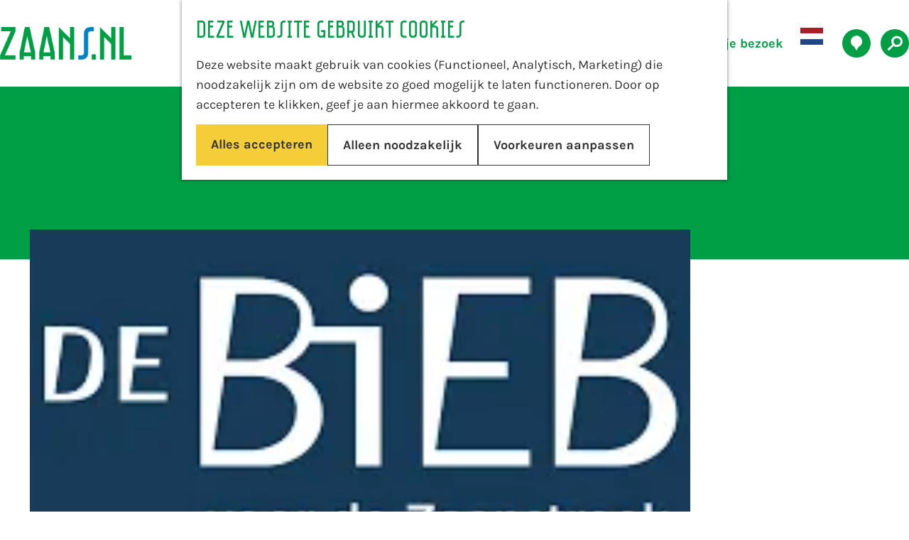

--- FILE ---
content_type: text/html; charset=UTF-8
request_url: https://www.zaans.nl/nl/locaties/231650373/de-bieb
body_size: 9407
content:
<!DOCTYPE html>

<html lang="nl">
<head>
    <meta charset="utf-8">
    <meta http-equiv="X-UA-Compatible" content="IE=edge">
    <meta name="viewport" content="width=device-width, initial-scale=1.0">
    <meta name="theme-color" content="#009E45">
    <meta name="msvalidate.01" content="0165B6DFBFDC76DB95E5AD1E4C980388" />

    <title>
        de Bieb Zaandam | Zaans.nl
    </title>

                                            <script>
                window.dataLayer = window.dataLayer || [];
                function gtag(){dataLayer.push(arguments);}

                gtag('consent', 'default', {
                    'ad_personalization': 'denied',
                    'ad_storage': 'denied',
                    'ad_user_data': 'denied',
                    'analytics_storage': 'denied',
                    'functionality_storage': 'denied',
                    'personalization_storage': 'denied',
                    'security_storage': 'granted',
                    'wait_for_update': 500
                });
                gtag('set', 'ads_data_redaction', true);
            </script>
                                    <!-- Google Tag Manager -->
            <script>(function(w,d,s,l,i){w[l]=w[l]||[];w[l].push(
                    {'gtm.start': new Date().getTime(),event:'gtm.js'}
                );var f=d.getElementsByTagName(s)[0],
                    j=d.createElement(s),dl=l!='dataLayer'?'&l='+l:'';j.async=true;j.src=
                    'https://www.googletagmanager.com/gtm.js?id='+i+dl;f.parentNode.insertBefore(j,f);
                })(window,document,'script','dataLayer','GTM-NK72CNX');
            </script>
            <!-- End Google Tag Manager -->
                                

                        <link rel="alternate" href="https://www.zaans.nl/nl/locaties/231650373/de-bieb" hreflang="nl"/>
        
            

    <link rel="canonical" href="https://www.zaans.nl/nl/locaties/231650373/de-bieb" />



            <meta name="description" content="De Bibliotheek van de Zaanstreek">
        
                                <meta property="og:title" content="de Bieb Zaandam" />
                                <meta property="og:description" content="De Bibliotheek van de Zaanstreek" />
                                <meta property="og:url" content="https://www.zaans.nl/nl/locaties/231650373/de-bieb" />
                                <meta property="og:type" content="website" />
                                                <meta property="og:image" content="https://assets.plaece.nl/thumb/qNtA_kCKzpshx79wOqzT8syCpgk2ZuVtB1meJU_d5EQ/resizing_type:fit/width:650/height:366/gravity:sm/aHR0cHM6Ly9hc3NldHMucGxhZWNlLm5sL29kcC16YWFuc3RyZWVrL2ltYWdlL2RlLWJpZWJfMjM1ODE5NjE0OS5wbmc.png" />
                        

                                <meta name="twitter:card" content="summary" />
                                <meta name="twitter:title" content="de Bieb Zaandam" />
                                <meta name="twitter:description" content="De Bibliotheek van de Zaanstreek" />
            






    
        <link rel="shortcut icon" href="/build/assets/favicon.4302542ce397ac836819.ico" type="image/x-icon">
<link rel="apple-touch-icon" href="/build/assets/apple-touch-icon.4e37b9e10b4a0d3a7743.png">
<link rel="icon" type="image/png" sizes="32x32" href="/build/assets/favicon-32x32.8c896d72ea7e9f1b0ea2.png">
<link rel="icon" type="image/png" sizes="16x16" href="/build/assets/favicon-16x16.48dae528f1f56daa33f6.png">
<meta name="msapplication-TileColor" content="#FFFFFF">


        <link rel="preload" href="/build/assets/ZAANS_2018.cf082d5ba3fda4e49237.woff2" as="font" type="font/woff2" crossorigin>
    <link rel="preload" href="/build/assets/karla-v23-latin-regular.93d013a97f8b0389ff8f.woff2" as="font" type="font/woff2" crossorigin>

            <link rel="stylesheet" href="/build/main.7bed6b46654a344ed02a.css">
    <link rel="stylesheet" href="/build/main-print.8f91ecd9a1b6ab83baa6.css" media="print">


        <script>
  var odpClientApi = 'https\u003A\/\/www.zaans.nl\/_client\/nl\/odp\/api';
  var clientFavorites = 'https\u003A\/\/www.zaans.nl\/_client\/favorite';
</script>

<script src="/build/runtime.568f4c2facca02cf50c6.bundle.js" defer></script>
<script src="/build/main.1739e7f660183d2e9db2.bundle.js" defer></script>

<!-- Start of Survicate (www.survicate.com) code -->
<script type="text/javascript">
  (function (w) {
    var s = document.createElement('script');
    s.src = 'https://survey.survicate.com/workspaces/07448bdfff1c940a43754332f3eb361f/web_surveys.js';
    s.async = true;
    var e = document.getElementsByTagName('script')[0];
    e.parentNode.insertBefore(s, e);
  })(window);
</script>
<!-- End of Survicate code -->


        
    <script src="https://cdnjs.cloudflare.com/ajax/libs/jquery/2.1.4/jquery.min.js" integrity="sha512-AFwxAkWdvxRd9qhYYp1qbeRZj6/iTNmJ2GFwcxsMOzwwTaRwz2a/2TX225Ebcj3whXte1WGQb38cXE5j7ZQw3g==" crossorigin="anonymous" referrerpolicy="no-referrer"></script>
</head>

<body class="body--theme-default  is-odp-detail item--has-files " data-ga-value=231650373                                                     data-has-no-pageparts="true"
             data-instant-intensity="viewport" data-cookie-bundle-enabled="true">

                                                    <!-- Google Tag Manager (noscript) -->
            <noscript>
                <iframe src="https://www.googletagmanager.com/ns.html?id=GTM-NK72CNX"
                    height="0" width="0" style="display:none;visibility:hidden"></iframe>
            </noscript>
            <!-- End Google Tag Manager (noscript) -->
                        

                
    <header id="main-header" class="main-header navigation-is-closed">
        <a href="#main" class="header__skiplink">Ga naar inhoud</a>
        <div class="container-fluid">
                                        <a href="/nl" class="main-header__logo">
            <img src="/build/assets/general/logo.93918ee1146b367e4e8c.png"
                    alt="ZAANS.NL"
                    class="main-header__logo__img">
            <span class="sr-only">Ga naar de homepage</span>
        </a>
    
                                    <nav class="language-nav" data-a11y="close" aria-labelledby="language-nav-switcher" translate="no">
                            <span id="language-nav-switcher" class="sr-only">
                    Selecteer taal
                    <span class="sr-only" aria-current="true">Huidige taal: Nederlands</span>
                </span>
                                        <button class="language-nav__item language-nav__item--nl language-nav__active-lang"
                        aria-expanded="false" aria-controls="language-nav__items" aria-haspopup="true"
                        aria-labelledby="language-nav-switcher">
                    <span class="language-nav__text" aria-hidden="true">nl</span>
                </button>
                <span class="language-nav__item language-nav__item--nl language-nav__active-lang" aria-labelledby="language-nav-switcher">
                    <span class="language-nav__text" aria-hidden="true">nl</span>
                </span>
                                        <div id="language-nav__items" class="language-nav__items">
                                                                                                        <a href="/en"
                                   class="language-nav__item language-nav__item--en language-nav__link"
                                   lang="en" hreflang="en">
                                                                            <span class="language-nav__text" aria-hidden="true">en</span>
                                                                                                                <span class="sr-only">Go to the English page</span>
                                                                    </a>
                                                                                                                                                            <a href="/de"
                                   class="language-nav__item language-nav__item--de language-nav__link"
                                   lang="de" hreflang="de">
                                                                            <span class="language-nav__text" aria-hidden="true">de</span>
                                                                                                                <span class="sr-only">Gehen Sie zur deutschen Seite</span>
                                                                    </a>
                                                                                        </div>
                    </nav>
    
                <ul class="handles">
                                        
                                                                <li class="handles__item handles__item--map">
                    <a href="/nl/kaart" class="handles__link " >
                        <span class="handles__icon icon-font icon-fill-marker2" aria-hidden="true"></span>
                        <span class="handles__name">Kaart</span>
                    </a>
                </li>
                    
                                                                <li class="handles__item handles__item--search">
                    <a href="/nl/zoeken" class="handles__link " >
                        <span class="handles__icon icon-font icon-fill-magnifyglass" aria-hidden="true"></span>
                        <span class="handles__name">Zoeken</span>
                    </a>
                </li>
                    
                    <li class="handles__item handles__item--navigation">
                <button class="handles__link handles__link--menu" aria-haspopup="dialog" aria-controls="main-nav"
                        aria-expanded="false">
                    <span class="handles__icon icon-font icon-fill-menu" title="Menu"
                            aria-hidden="true"></span>
                    <span class="handles__name">Menu</span>
                </button>
            </li>
            </ul>

                    <nav id="main-nav" class="main-header__nav main-nav" aria-label="Primair">
        <ul class="menu">
                                                                                            <li class="main-nav__parent-wrapper main-nav__parent-wrapper--has-children" data-a11y="close">
                                                    <a href="/nl/agenda" class="main-nav__link main-nav__link-parent main-nav__link--has-children     main-nav-parent-link__theme--default"
            aria-haspopup="true" aria-expanded="false" aria-controls="menu__children-272"            
            
        >
                    <span class="main-nav__link-title button-content--reset">Agenda</span>
                                                                                                </a>
                                                                <ul id="menu__children-272" class="menu__children">
                                                                <li class="main-nav__child-wrapper main-nav-child__theme--default">
            <a href="/nl/agenda/vandaag" class="main-nav__link main-nav__link-child      main-nav-child-link__theme--default"
                        
            
        >
                    <span class="main-nav__link-title button-content--reset">Vandaag</span>
                                                                                                </a>
        </li>
                                                                    <li class="main-nav__child-wrapper main-nav-child__theme--default">
            <a href="/nl/agenda/morgen" class="main-nav__link main-nav__link-child      main-nav-child-link__theme--default"
                        
            
        >
                    <span class="main-nav__link-title button-content--reset">Morgen</span>
                                                                                                </a>
        </li>
                                                                    <li class="main-nav__child-wrapper main-nav-child__theme--default">
            <a href="/nl/agenda/dit-weekend" class="main-nav__link main-nav__link-child      main-nav-child-link__theme--default"
                        
            
        >
                    <span class="main-nav__link-title button-content--reset">Dit weekend</span>
                                                                                                </a>
        </li>
                                                                    <li class="main-nav__child-wrapper main-nav-child__theme--default">
            <a href="/nl/agenda/agenda-aanmelden-evenementen" class="main-nav__link main-nav__link-child      main-nav-child-link__theme--default"
                        
            
        >
                    <span class="main-nav__link-title button-content--reset">Evenement aanmelden</span>
                                                                                                </a>
        </li>
                                                                    <li class="main-nav__child-wrapper main-nav-child__theme--default">
            <a href="/nl/agenda/uit-magazine" class="main-nav__link main-nav__link-child      main-nav-child-link__theme--default"
                        
            
        >
                    <span class="main-nav__link-title button-content--reset">Uitdezaanstreek</span>
                                                                                                </a>
        </li>
                                                </ul>
                                            </li>
                                    <li class="main-nav__parent-wrapper main-nav__parent-wrapper--has-children" data-a11y="close">
                                                    <a href="/nl/ontdek-de-zaanstreek" class="main-nav__link main-nav__link-parent main-nav__link--has-children     main-nav-parent-link__theme--default"
            aria-haspopup="true" aria-expanded="false" aria-controls="menu__children-18"            
            
        >
                    <span class="main-nav__link-title button-content--reset">Ontdek de Zaanstreek</span>
                                                                                                </a>
                                                                <ul id="menu__children-18" class="menu__children">
                                                                <li class="main-nav__child-wrapper main-nav-child__theme--default">
            <a href="/nl/ontdek-de-zaanstreek/hembrugterrein" class="main-nav__link main-nav__link-child      main-nav-child-link__theme--default"
                        
            
        >
                    <span class="main-nav__link-title button-content--reset">Hembrugterrein</span>
                                                                                                </a>
        </li>
                                                                    <li class="main-nav__child-wrapper main-nav-child__theme--default">
            <a href="/nl/ontdek-de-zaanstreek/stadshart-zaandam" class="main-nav__link main-nav__link-child      main-nav-child-link__theme--default"
                        
            
        >
                    <span class="main-nav__link-title button-content--reset">Stadshart Zaandam</span>
                                                                                                </a>
        </li>
                                                                    <li class="main-nav__child-wrapper main-nav-child__theme--default">
            <a href="/nl/ontdek-de-zaanstreek/zaanse-schans" class="main-nav__link main-nav__link-child      main-nav-child-link__theme--default"
                        
            
        >
                    <span class="main-nav__link-title button-content--reset">Zaanse Schans</span>
                                                                                                </a>
        </li>
                                                                    <li class="main-nav__child-wrapper main-nav-child__theme--default">
            <a href="/nl/ontdek-de-zaanstreek/zaanbocht" class="main-nav__link main-nav__link-child      main-nav-child-link__theme--default"
                        
            
        >
                    <span class="main-nav__link-title button-content--reset">Zaanbocht</span>
                                                                                                </a>
        </li>
                                                                    <li class="main-nav__child-wrapper main-nav-child__theme--default">
            <a href="/nl/ontdek-de-zaanstreek/wormerland" class="main-nav__link main-nav__link-child      main-nav-child-link__theme--default"
                        
            
        >
                    <span class="main-nav__link-title button-content--reset">Wormerland</span>
                                                                                                </a>
        </li>
                                                                    <li class="main-nav__child-wrapper main-nav-child__theme--default">
            <a href="/nl/ontdek-de-zaanstreek/groen-en-water" class="main-nav__link main-nav__link-child      main-nav-child-link__theme--default"
                        
            
        >
                    <span class="main-nav__link-title button-content--reset">Groen en Water</span>
                                                                                                </a>
        </li>
                                                </ul>
                                            </li>
                                    <li class="main-nav__parent-wrapper main-nav__parent-wrapper--has-children" data-a11y="close">
                                                    <a href="/nl/bezienswaardigheden-zaandam" class="main-nav__link main-nav__link-parent main-nav__link--has-children     main-nav-parent-link__theme--default"
            aria-haspopup="true" aria-expanded="false" aria-controls="menu__children-19"            
            
        >
                    <span class="main-nav__link-title button-content--reset">Zien &amp; doen</span>
                                                                                                </a>
                                                                <ul id="menu__children-19" class="menu__children">
                                                                <li class="main-nav__child-wrapper main-nav-child__theme--default">
            <a href="/nl/bezienswaardigheden-zaandam/kunst-cultuur" class="main-nav__link main-nav__link-child      main-nav-child-link__theme--default"
                        
            
        >
                    <span class="main-nav__link-title button-content--reset">Kunst &amp; Cultuur</span>
                                                                                                </a>
        </li>
                                                                    <li class="main-nav__child-wrapper main-nav-child__theme--default">
            <a href="/nl/bezienswaardigheden-zaandam/uit-eten-zaandam" class="main-nav__link main-nav__link-child      main-nav-child-link__theme--default"
                        
            
        >
                    <span class="main-nav__link-title button-content--reset">Eten &amp; Drinken</span>
                                                                                                </a>
        </li>
                                                                    <li class="main-nav__child-wrapper main-nav-child__theme--default">
            <a href="/nl/bezienswaardigheden-zaandam/winkelen" class="main-nav__link main-nav__link-child      main-nav-child-link__theme--default"
                        
            
        >
                    <span class="main-nav__link-title button-content--reset">Winkelen</span>
                                                                                                </a>
        </li>
                                                                    <li class="main-nav__child-wrapper main-nav-child__theme--default">
            <a href="/nl/bezienswaardigheden-zaandam/met-kinderen" class="main-nav__link main-nav__link-child      main-nav-child-link__theme--default"
                        
            
        >
                    <span class="main-nav__link-title button-content--reset">Met Kids</span>
                                                                                                </a>
        </li>
                                                </ul>
                                            </li>
                                    <li class="main-nav__parent-wrapper main-nav__parent-wrapper--has-children" data-a11y="close">
                                                    <a href="/nl/routes" class="main-nav__link main-nav__link-parent main-nav__link--has-children     main-nav-parent-link__theme--default"
            aria-haspopup="true" aria-expanded="false" aria-controls="menu__children-278"            
            
        >
                    <span class="main-nav__link-title button-content--reset">Routes</span>
                                                                                                </a>
                                                                <ul id="menu__children-278" class="menu__children">
                                                                <li class="main-nav__child-wrapper main-nav-child__theme--default">
            <a href="/nl/routes/fietsen" class="main-nav__link main-nav__link-child      main-nav-child-link__theme--default"
                        
            
        >
                    <span class="main-nav__link-title button-content--reset">Fietsen</span>
                                                                                                </a>
        </li>
                                                                    <li class="main-nav__child-wrapper main-nav-child__theme--default">
            <a href="/nl/routes/wandelen" class="main-nav__link main-nav__link-child      main-nav-child-link__theme--default"
                        
            
        >
                    <span class="main-nav__link-title button-content--reset">Wandelen</span>
                                                                                                </a>
        </li>
                                                                    <li class="main-nav__child-wrapper main-nav-child__theme--default">
            <a href="/nl/routes/varen" class="main-nav__link main-nav__link-child      main-nav-child-link__theme--default"
                        
            
        >
                    <span class="main-nav__link-title button-content--reset">Varen</span>
                                                                                                </a>
        </li>
                                                </ul>
                                            </li>
                                    <li class="main-nav__parent-wrapper main-nav__parent-wrapper--has-children" data-a11y="close">
                                                    <a href="/nl/plan-je-bezoek" class="main-nav__link main-nav__link-parent main-nav__link--has-children     main-nav-parent-link__theme--default"
            aria-haspopup="true" aria-expanded="false" aria-controls="menu__children-28"            
            
        >
                    <span class="main-nav__link-title button-content--reset">Plan je bezoek</span>
                                                                                                </a>
                                                                <ul id="menu__children-28" class="menu__children">
                                                                <li class="main-nav__child-wrapper main-nav-child__theme--default">
            <a href="/nl/plan-je-bezoek/overnachten" class="main-nav__link main-nav__link-child      main-nav-child-link__theme--default"
                        
            
        >
                    <span class="main-nav__link-title button-content--reset">Overnachten</span>
                                                                                                </a>
        </li>
                                                                    <li class="main-nav__child-wrapper main-nav-child__theme--default">
            <a href="/nl/plan-je-bezoek/bereikbaarheid" class="main-nav__link main-nav__link-child      main-nav-child-link__theme--default"
                        
            
        >
                    <span class="main-nav__link-title button-content--reset">Bereikbaarheid</span>
                                                                                                </a>
        </li>
                                                                    <li class="main-nav__child-wrapper main-nav-child__theme--default">
            <a href="/nl/plan-je-bezoek/zakelijk-zaans" class="main-nav__link main-nav__link-child      main-nav-child-link__theme--default"
                        
            
        >
                    <span class="main-nav__link-title button-content--reset">Zakelijk Zaans</span>
                                                                                                </a>
        </li>
                                                                    <li class="main-nav__child-wrapper main-nav-child__theme--default">
            <a href="/nl/plan-je-bezoek/blogs" class="main-nav__link main-nav__link-child      main-nav-child-link__theme--default"
                        
            
        >
                    <span class="main-nav__link-title button-content--reset">Blogs</span>
                                                                                                </a>
        </li>
                                                                    <li class="main-nav__child-wrapper main-nav-child__theme--default">
            <a href="/nl/plan-je-bezoek/zaanstore" class="main-nav__link main-nav__link-child      main-nav-child-link__theme--default"
                        
            
        >
                    <span class="main-nav__link-title button-content--reset">VVV Zaanstore</span>
                                                                                                </a>
        </li>
                                                </ul>
                                            </li>
                                                </ul>
    </nav>
    <div class="main-nav__overlay"></div>

        </div>
    </header>

    
        <main id="main">
        
                
            

    <div class="odp-detail-container odp-detail-container--stretch-full odp-detail-container--stretch-full--location">
        <script type="application/ld+json">{
    "@context": "http://schema.org",
    "name": "de Bieb Zaandam",
    "description": "De Bibliotheek van de Zaanstreek",
    "image": "https://assets.plaece.nl/odp-zaanstreek/image/de-bieb_2358196149.png",
    "@type": "Place",
    "address": {
        "@type": "PostalAddress",
        "addressCountry": "NL",
        "postalCode": "1506ek",
        "streetAddress": "Westzijde 170a",
        "addressLocality": "Zaandam"
    },
    "geo": {
        "latitude": 52.445963,
        "longitude": 4.819419,
        "@type": "GeoCoordinates"
    },
    "telephone": "(075) 617 22 52"
}</script>
                        <script>
          window.dataLayer = window.dataLayer || [];
          window.dataLayer.push({"categories":["culturele-organisaties"],"city":"Zaandam"});
        </script>
    

        
            <div class="item-details general-content">
                        
        
        <div class="item-details__item-details-body item-details__location-details-body container-fluid">
                <h1 class="item__title">de Bieb Zaandam</h1>

                                            <div class="item__full-width-header item-header--has-files location-header-has-files   ">
                                                                                                                                                                                                                <picture class="img__wrapper img--theme-default item-detail__location-header item-detail__header " data-copyright="&copy; de bieb">
                                                                                                                                <source type="image/webp" srcset="https://assets.plaece.nl/thumb/DRQHKr3g3R1tQ8ZHDD60pad7VyR4tAu14w9ZSyBB4R8/resizing_type:fit/width:960/height:0/gravity:sm/enlarge:0/aHR0cHM6Ly9hc3NldHMucGxhZWNlLm5sL29kcC16YWFuc3RyZWVrL2ltYWdlL2RlLWJpZWJfMjM1ODE5NjE0OS5wbmc.webp" media="(max-width: 500px)">
                                                                <source srcset="https://assets.plaece.nl/thumb/j_DfA6nJjH9Kh6-8MdpGUP8FsZB28CsYQmrDCmKl8w4/resizing_type:fit/width:960/height:0/gravity:sm/enlarge:0/aHR0cHM6Ly9hc3NldHMucGxhZWNlLm5sL29kcC16YWFuc3RyZWVrL2ltYWdlL2RlLWJpZWJfMjM1ODE5NjE0OS5wbmc.png" media="(max-width: 500px)">
                                                                                                                                <source type="image/webp" srcset="https://assets.plaece.nl/thumb/NEOhEW99-ystVT98dk_6FSDIz--mIZ5KTFAB0eQI1Js/resizing_type:fit/width:1280/height:0/gravity:sm/enlarge:0/aHR0cHM6Ly9hc3NldHMucGxhZWNlLm5sL29kcC16YWFuc3RyZWVrL2ltYWdlL2RlLWJpZWJfMjM1ODE5NjE0OS5wbmc.webp" media="(max-width: 1079px)">
                                                                <source srcset="https://assets.plaece.nl/thumb/8MA4kOK731ddAQR200xbbGmSo8FgqSS1yg9nIBg_5Ak/resizing_type:fit/width:1280/height:0/gravity:sm/enlarge:0/aHR0cHM6Ly9hc3NldHMucGxhZWNlLm5sL29kcC16YWFuc3RyZWVrL2ltYWdlL2RlLWJpZWJfMjM1ODE5NjE0OS5wbmc.png" media="(max-width: 1079px)">
                                                                                                                                <source type="image/webp" srcset="https://assets.plaece.nl/thumb/hGTshvRmP-4Y4QbJYdQvQtZDo6R3V5FXftC5IlGhNC8/resizing_type:fit/width:1580/height:0/gravity:sm/enlarge:0/aHR0cHM6Ly9hc3NldHMucGxhZWNlLm5sL29kcC16YWFuc3RyZWVrL2ltYWdlL2RlLWJpZWJfMjM1ODE5NjE0OS5wbmc.webp" media="(max-width: 1650px)">
                                                                <source srcset="https://assets.plaece.nl/thumb/o2_HZG5bopAv1ajYqbdEToZNlYQixfTh3eG33eRC_Go/resizing_type:fit/width:1580/height:0/gravity:sm/enlarge:0/aHR0cHM6Ly9hc3NldHMucGxhZWNlLm5sL29kcC16YWFuc3RyZWVrL2ltYWdlL2RlLWJpZWJfMjM1ODE5NjE0OS5wbmc.png" media="(max-width: 1650px)">
                                                                                                                                <source type="image/webp" srcset="https://assets.plaece.nl/thumb/HdpOl5x69mFveum5zVw4mJUze25HK0a8o30kcdGHwDE/resizing_type:fit/width:1900/height:0/gravity:sm/enlarge:0/aHR0cHM6Ly9hc3NldHMucGxhZWNlLm5sL29kcC16YWFuc3RyZWVrL2ltYWdlL2RlLWJpZWJfMjM1ODE5NjE0OS5wbmc.webp">
                                                                <source srcset="https://assets.plaece.nl/thumb/6sxGUQs1M8k5OO8tLrfLcWI3pRwEkq1rFtPo0ovG3dI/resizing_type:fit/width:1900/height:0/gravity:sm/enlarge:0/aHR0cHM6Ly9hc3NldHMucGxhZWNlLm5sL29kcC16YWFuc3RyZWVrL2ltYWdlL2RlLWJpZWJfMjM1ODE5NjE0OS5wbmc.png">
                                <img src="https://assets.plaece.nl/thumb/j_DfA6nJjH9Kh6-8MdpGUP8FsZB28CsYQmrDCmKl8w4/resizing_type:fit/width:960/height:0/gravity:sm/enlarge:0/aHR0cHM6Ly9hc3NldHMucGxhZWNlLm5sL29kcC16YWFuc3RyZWVrL2ltYWdlL2RlLWJpZWJfMjM1ODE5NjE0OS5wbmc.png"
                    class="img__main " alt="" 
                        >
            </picture>
                                        </div>

        </div>
        <div class="item-details__item-details-content container-padding container-medium">
                    
                                            <div class="item-details__long-description-wrapper item-details__block" data-class-toggle-container="item-details__long-description-wrapper--show-more" >
            <div class="item-details__long-description" data-class-toggle-target="item-details__long-description-wrapper--show-more">
                                    <div id="item-short-description" class="item-details__long-description__short">
                        <p>De Bibliotheek van de Zaanstreek</p>
                    </div>
                            </div>
                                                </div>
    
                                        <div class="odp-contact-information--container item-details__block">
                            <div class="odp-contact-information">
                                            <h2 class="odp-contact-information__header">Contact</h2>
                                                                                            <div class="odp-contact-information__column">
                                        <address class="odp-contact-information__address">
                                                                                                                                                De Bieb Zaandam<br/>                    Westzijde 170a<br/>
                                                        1506ek Zaandam
                                    
    </address>

                                                        <a                             href="https://www.google.com/maps/dir/?api=1&amp;destination=52.445963%2C4.819419"
                                                class="odp-contact-information__route__link"
                                                data-ga-category="item-generic"
                                                data-ga-action="generic-route"
                                                target="_blank"
                    >                Plan je route<br/>
            </a>
    
                        
    
                            </div>
                                                                                        <div class="odp-contact-information__column">
                                <ul class="list--reset odp-contact-information__contact-options">
                                                                            <li class="list-item--reset contact-options__option contact-options__option--route">
                        <a                             href="https://www.google.com/maps/dir/?api=1&amp;destination=52.445963%2C4.819419"
                                                class="contact-options__link"
                                                data-ga-category="item-generic"
                                                data-ga-action="generic-route"
                    >                    <span class="contact-information__icon contact-options__icon icon-font icon-fill-gps"
                          aria-hidden="true"></span>
                                            <span class="contact-options__short-label">Route</span>
                        <span class="contact-options__long-label">Plan je route</span>
                                    </a>
    
        </li>
    
                                                                                                                                                    <li class="list-item--reset contact-options__option contact-options__option--phone">
                        <a                             href="tel:(075)6172252"
                                                class="contact-options__link"
                                                data-ga-category="item-generic"
                                                data-ga-action="generic-phone"
                    >                    <span class="contact-information__icon contact-options__icon icon-font icon-fill-phone"
                          aria-hidden="true"></span>
                                            <span class="contact-options__short-label">Bel</span>
                        <span class="contact-options__long-label">Bel: (075) 617 22 52</span>
                                    </a>
    
        </li>
    
                                                                                                            <li class="list-item--reset contact-options__option contact-options__option--url">
                        <a                             href="https://debieb.nl/klantenservice"
                                                class="contact-options__link"
                                                data-ga-category="item-generic"
                                                data-ga-action="generic-url-external"
                    >                    <span class="contact-information__icon contact-options__icon icon-font icon-fill-monitor"
                          aria-hidden="true"></span>
                                            <span class="contact-options__short-label">Website</span>
                        <span class="contact-options__long-label">Bezoek de website</span>
                                    </a>
    
        </li>
    
                        </ul>

                                                    
                        </div>
                                                                        
                                    
                                    </div>
                    </div>
    
                        
                        
                    
            <div  data-controller="live" data-live-name-value="RelatedItems" data-live-url-value="&#x2F;nl&#x2F;_components&#x2F;RelatedItems" id="live-590152563-0" data-live-props-value="&#x7B;&quot;item&quot;&#x3A;&quot;&#x7B;&#x5C;&quot;id&#x5C;&quot;&#x3A;8132,&#x5C;&quot;hash&#x5C;&quot;&#x3A;231650373,&#x5C;&quot;locale&#x5C;&quot;&#x3A;&#x5C;&quot;nl&#x5C;&quot;,&#x5C;&quot;urlSlug&#x5C;&quot;&#x3A;&#x5C;&quot;de-bieb&#x5C;&quot;,&#x5C;&quot;name&#x5C;&quot;&#x3A;&#x5C;&quot;de&#x20;Bieb&#x20;Zaandam&#x5C;&quot;,&#x5C;&quot;shortDescription&#x5C;&quot;&#x3A;&#x5C;&quot;De&#x20;Bibliotheek&#x20;van&#x20;de&#x20;Zaanstreek&#x5C;&quot;,&#x5C;&quot;longDescription&#x5C;&quot;&#x3A;&#x5C;&quot;&lt;p&gt;De&#x20;Bibliotheek&#x20;van&#x20;de&#x20;Zaanstreek&lt;&#x5C;&#x5C;&#x5C;&#x2F;p&gt;&#x5C;&quot;,&#x5C;&quot;changeDate&#x5C;&quot;&#x3A;&#x5C;&quot;2025-11-12T14&#x3A;50&#x3A;20&#x2B;01&#x3A;00&#x5C;&quot;,&#x5C;&quot;createDate&#x5C;&quot;&#x3A;&#x5C;&quot;2023-06-01T11&#x3A;04&#x3A;31&#x2B;02&#x3A;00&#x5C;&quot;,&#x5C;&quot;tags&#x5C;&quot;&#x3A;&#x5B;&#x5D;,&#x5C;&quot;markers&#x5C;&quot;&#x3A;&#x5B;&#x5D;,&#x5C;&quot;files&#x5C;&quot;&#x3A;&#x5B;&#x7B;&#x5C;&quot;id&#x5C;&quot;&#x3A;16449,&#x5C;&quot;name&#x5C;&quot;&#x3A;&#x5C;&quot;de&#x20;bieb&#x5C;&quot;,&#x5C;&quot;filetype&#x5C;&quot;&#x3A;&#x5C;&quot;image&#x5C;&quot;,&#x5C;&quot;filesize&#x5C;&quot;&#x3A;3799,&#x5C;&quot;url&#x5C;&quot;&#x3A;&#x5C;&quot;https&#x3A;&#x5C;&#x5C;&#x5C;&#x2F;&#x5C;&#x5C;&#x5C;&#x2F;assets.plaece.nl&#x5C;&#x5C;&#x5C;&#x2F;odp-zaanstreek&#x5C;&#x5C;&#x5C;&#x2F;image&#x5C;&#x5C;&#x5C;&#x2F;de-bieb_2358196149.png&#x5C;&quot;,&#x5C;&quot;thumbnails&#x5C;&quot;&#x3A;&#x7B;&#x5C;&quot;detail&#x5C;&quot;&#x3A;&#x5C;&quot;https&#x3A;&#x5C;&#x5C;&#x5C;&#x2F;&#x5C;&#x5C;&#x5C;&#x2F;assets.plaece.nl&#x5C;&#x5C;&#x5C;&#x2F;thumb&#x5C;&#x5C;&#x5C;&#x2F;qNtA_kCKzpshx79wOqzT8syCpgk2ZuVtB1meJU_d5EQ&#x5C;&#x5C;&#x5C;&#x2F;resizing_type&#x3A;fit&#x5C;&#x5C;&#x5C;&#x2F;width&#x3A;650&#x5C;&#x5C;&#x5C;&#x2F;height&#x3A;366&#x5C;&#x5C;&#x5C;&#x2F;gravity&#x3A;sm&#x5C;&#x5C;&#x5C;&#x2F;aHR0cHM6Ly9hc3NldHMucGxhZWNlLm5sL29kcC16YWFuc3RyZWVrL2ltYWdlL2RlLWJpZWJfMjM1ODE5NjE0OS5wbmc.png&#x5C;&quot;,&#x5C;&quot;list&#x5C;&quot;&#x3A;&#x5C;&quot;https&#x3A;&#x5C;&#x5C;&#x5C;&#x2F;&#x5C;&#x5C;&#x5C;&#x2F;assets.plaece.nl&#x5C;&#x5C;&#x5C;&#x2F;thumb&#x5C;&#x5C;&#x5C;&#x2F;Do66Dzg2AMMMy-KubLrvLiIIB4Y4RNTXRlyCGy29ahw&#x5C;&#x5C;&#x5C;&#x2F;resizing_type&#x3A;fit&#x5C;&#x5C;&#x5C;&#x2F;width&#x3A;325&#x5C;&#x5C;&#x5C;&#x2F;height&#x3A;183&#x5C;&#x5C;&#x5C;&#x2F;gravity&#x3A;sm&#x5C;&#x5C;&#x5C;&#x2F;aHR0cHM6Ly9hc3NldHMucGxhZWNlLm5sL29kcC16YWFuc3RyZWVrL2ltYWdlL2RlLWJpZWJfMjM1ODE5NjE0OS5wbmc.png&#x5C;&quot;,&#x5C;&quot;small&#x5C;&quot;&#x3A;&#x5C;&quot;https&#x3A;&#x5C;&#x5C;&#x5C;&#x2F;&#x5C;&#x5C;&#x5C;&#x2F;assets.plaece.nl&#x5C;&#x5C;&#x5C;&#x2F;thumb&#x5C;&#x5C;&#x5C;&#x2F;758ozIMLL1NhICVDrW7xK9hSUaoNZyxlCyeg4PhYF6w&#x5C;&#x5C;&#x5C;&#x2F;resizing_type&#x3A;fit&#x5C;&#x5C;&#x5C;&#x2F;width&#x3A;210&#x5C;&#x5C;&#x5C;&#x2F;height&#x3A;158&#x5C;&#x5C;&#x5C;&#x2F;gravity&#x3A;sm&#x5C;&#x5C;&#x5C;&#x2F;aHR0cHM6Ly9hc3NldHMucGxhZWNlLm5sL29kcC16YWFuc3RyZWVrL2ltYWdlL2RlLWJpZWJfMjM1ODE5NjE0OS5wbmc.png&#x5C;&quot;,&#x5C;&quot;large&#x5C;&quot;&#x3A;&#x5C;&quot;https&#x3A;&#x5C;&#x5C;&#x5C;&#x2F;&#x5C;&#x5C;&#x5C;&#x2F;assets.plaece.nl&#x5C;&#x5C;&#x5C;&#x2F;thumb&#x5C;&#x5C;&#x5C;&#x2F;F93FcOVvQ1nmVNJpgsYU2EQvrh6MM4WQhHJ6OQe6jLM&#x5C;&#x5C;&#x5C;&#x2F;resizing_type&#x3A;auto&#x5C;&#x5C;&#x5C;&#x2F;width&#x3A;1024&#x5C;&#x5C;&#x5C;&#x2F;height&#x3A;1024&#x5C;&#x5C;&#x5C;&#x2F;gravity&#x3A;sm&#x5C;&#x5C;&#x5C;&#x2F;aHR0cHM6Ly9hc3NldHMucGxhZWNlLm5sL29kcC16YWFuc3RyZWVrL2ltYWdlL2RlLWJpZWJfMjM1ODE5NjE0OS5wbmc.png&#x5C;&quot;,&#x5C;&quot;square&#x5C;&quot;&#x3A;&#x5C;&quot;https&#x3A;&#x5C;&#x5C;&#x5C;&#x2F;&#x5C;&#x5C;&#x5C;&#x2F;assets.plaece.nl&#x5C;&#x5C;&#x5C;&#x2F;thumb&#x5C;&#x5C;&#x5C;&#x2F;5QC9KE6GuyTpB17vticgMC7cYMirnjNgnKJF6KqHOa8&#x5C;&#x5C;&#x5C;&#x2F;resizing_type&#x3A;auto&#x5C;&#x5C;&#x5C;&#x2F;width&#x3A;650&#x5C;&#x5C;&#x5C;&#x2F;height&#x3A;650&#x5C;&#x5C;&#x5C;&#x2F;gravity&#x3A;sm&#x5C;&#x5C;&#x5C;&#x2F;aHR0cHM6Ly9hc3NldHMucGxhZWNlLm5sL29kcC16YWFuc3RyZWVrL2ltYWdlL2RlLWJpZWJfMjM1ODE5NjE0OS5wbmc.png&#x5C;&quot;&#x7D;,&#x5C;&quot;copyright&#x5C;&quot;&#x3A;&#x5C;&quot;de&#x20;bieb&#x5C;&quot;,&#x5C;&quot;width&#x5C;&quot;&#x3A;225,&#x5C;&quot;height&#x5C;&quot;&#x3A;225,&#x5C;&quot;cover&#x5C;&quot;&#x3A;false&#x7D;&#x5D;,&#x5C;&quot;organisation&#x5C;&quot;&#x3A;&#x7B;&#x5C;&quot;id&#x5C;&quot;&#x3A;2,&#x5C;&quot;name&#x5C;&quot;&#x3A;&#x5C;&quot;Marketing&#x20;Zaanstreek&#x5C;&quot;,&#x5C;&quot;email&#x5C;&quot;&#x3A;&#x5C;&quot;rianne.greven&#x40;zaanstreek.nl&#x5C;&quot;,&#x5C;&quot;phone&#x5C;&quot;&#x3A;&#x5C;&quot;06-12358150&#x5C;&quot;,&#x5C;&quot;websiteUrl&#x5C;&quot;&#x3A;&#x5C;&quot;http&#x3A;&#x5C;&#x5C;&#x5C;&#x2F;&#x5C;&#x5C;&#x5C;&#x2F;zaans.nl&#x5C;&quot;&#x7D;,&#x5C;&quot;categories&#x5C;&quot;&#x3A;&#x5B;&#x7B;&#x5C;&quot;id&#x5C;&quot;&#x3A;10503,&#x5C;&quot;name&#x5C;&quot;&#x3A;&#x5C;&quot;Culturele&#x20;organisaties&#x5C;&quot;,&#x5C;&quot;key&#x5C;&quot;&#x3A;&#x5C;&quot;culturele-organisaties&#x5C;&quot;,&#x5C;&quot;parent&#x5C;&quot;&#x3A;&#x7B;&#x5C;&quot;id&#x5C;&quot;&#x3A;10500,&#x5C;&quot;name&#x5C;&quot;&#x3A;&#x5C;&quot;Organisaties&#x5C;&quot;,&#x5C;&quot;key&#x5C;&quot;&#x3A;&#x5C;&quot;organisaties&#x5C;&quot;,&#x5C;&quot;children&#x5C;&quot;&#x3A;&#x5B;&#x5D;&#x7D;,&#x5C;&quot;children&#x5C;&quot;&#x3A;&#x5B;&#x5D;&#x7D;&#x5D;,&#x5C;&quot;expired&#x5C;&quot;&#x3A;false,&#x5C;&quot;availableLocales&#x5C;&quot;&#x3A;&#x5B;&#x5C;&quot;nl&#x5C;&quot;&#x5D;,&#x5C;&quot;promotions&#x5C;&quot;&#x3A;&#x5B;&#x5D;,&#x5C;&quot;startDate&#x5C;&quot;&#x3A;&#x5C;&quot;2023-06-01T11&#x3A;04&#x3A;31&#x2B;02&#x3A;00&#x5C;&quot;,&#x5C;&quot;published&#x5C;&quot;&#x3A;true,&#x5C;&quot;externalReferences&#x5C;&quot;&#x3A;&#x5B;&#x5D;,&#x5C;&quot;address&#x5C;&quot;&#x3A;&#x7B;&#x5C;&quot;label&#x5C;&quot;&#x3A;&#x5C;&quot;De&#x20;Bieb&#x20;Zaandam&#x5C;&quot;,&#x5C;&quot;addressLine&#x5C;&quot;&#x3A;&#x5C;&quot;Westzijde&#x20;170a&#x5C;&quot;,&#x5C;&quot;zipcode&#x5C;&quot;&#x3A;&#x5C;&quot;1506ek&#x5C;&quot;,&#x5C;&quot;city&#x5C;&quot;&#x3A;&#x5C;&quot;Zaandam&#x5C;&quot;,&#x5C;&quot;country&#x5C;&quot;&#x3A;&#x5C;&quot;NL&#x5C;&quot;,&#x5C;&quot;coordinate&#x5C;&quot;&#x3A;&#x7B;&#x5C;&quot;latitude&#x5C;&quot;&#x3A;52.445963,&#x5C;&quot;longitude&#x5C;&quot;&#x3A;4.819419&#x7D;&#x7D;,&#x5C;&quot;coordinate&#x5C;&quot;&#x3A;&#x7B;&#x5C;&quot;latitude&#x5C;&quot;&#x3A;52.445963,&#x5C;&quot;longitude&#x5C;&quot;&#x3A;4.819419&#x7D;,&#x5C;&quot;features&#x5C;&quot;&#x3A;&#x7B;&#x7D;,&#x5C;&quot;prices&#x5C;&quot;&#x3A;&#x7B;&#x7D;,&#x5C;&quot;priceRules&#x5C;&quot;&#x3A;&#x7B;&#x7D;,&#x5C;&quot;accessibilityAssessments&#x5C;&quot;&#x3A;&#x5B;&#x5D;,&#x5C;&quot;contactInfo&#x5C;&quot;&#x3A;&#x7B;&#x5C;&quot;phone&#x5C;&quot;&#x3A;&#x5C;&quot;&#x28;075&#x29;&#x20;617&#x20;22&#x20;52&#x5C;&quot;,&#x5C;&quot;website&#x5C;&quot;&#x3A;&#x5C;&quot;https&#x3A;&#x5C;&#x5C;&#x5C;&#x2F;&#x5C;&#x5C;&#x5C;&#x2F;debieb.nl&#x5C;&#x5C;&#x5C;&#x2F;klantenservice&#x5C;&quot;,&#x5C;&quot;socialMediaLinks&#x5C;&quot;&#x3A;&#x5B;&#x5D;&#x7D;,&#x5C;&quot;contactInfoFeatures&#x5C;&quot;&#x3A;&#x7B;&#x7D;,&#x5C;&quot;type&#x5C;&quot;&#x3A;&#x5C;&quot;location&#x5C;&quot;&#x7D;&quot;,&quot;itemList&quot;&#x3A;&quot;&#x7B;&#x5C;&quot;total&#x5C;&quot;&#x3A;0,&#x5C;&quot;page&#x5C;&quot;&#x3A;1,&#x5C;&quot;limit&#x5C;&quot;&#x3A;10,&#x5C;&quot;items&#x5C;&quot;&#x3A;&#x5B;&#x5D;&#x7D;&quot;,&quot;config&quot;&#x3A;&#x5B;&#x5D;,&quot;displayStyle&quot;&#x3A;&quot;carousel&quot;,&quot;activeConfig&quot;&#x3A;&#x5B;&#x5D;,&quot;ctaUrl&quot;&#x3A;&quot;&quot;,&quot;ctaText&quot;&#x3A;&quot;&quot;,&quot;wrapperClasses&quot;&#x3A;&quot;&quot;,&quot;itemsPerRow&quot;&#x3A;3,&quot;onlyDisplayTypes&quot;&#x3A;&#x5B;&#x5D;,&quot;&#x40;attributes&quot;&#x3A;&#x7B;&quot;id&quot;&#x3A;&quot;live-590152563-0&quot;&#x7D;,&quot;&#x40;checksum&quot;&#x3A;&quot;xQJS1Go1ytxbi0VMSvG3tstPFZ4ha19HQNX44q&#x2B;C9yQ&#x3D;&quot;&#x7D;"
            data-action="live:appear->live#$render" loading="lazy"
    >
                                                </div>

                    
                                    <section class="item-map-wrapper item-map item__othermedia-wrapper" aria-label="Kaart">
                                                <h2 class="item-details__heading item-details__heading-map">Locatie</h2>
                                                        <script src="https://itemwidgetmap.plaece.nl/map.js?apiUrl=https://zaanstreek.plaece.nl/api/1.3"></script>
                <div id="item-map" class="item__map "></div>
                                                                                                            <script>
                                                                                                                            var ODPitemMap = new ODP.map('item-map', {"startZoom":15,"minZoom":2,"maxZoom":18,"center":[52.445963,4.819419],"attribution":"Tiles \u00a9 Esri &mdash; Esri, DeLorme, NAVTEQ, TomTom, Intermap, iPC, USGS, FAO, NPS, NRCAN, GeoBase, Kadaster NL, Ordnance Survey, Esri Japan, METI, Esri China (Hong Kong), and the GIS User Community","fullscreenControl":true,"tilesUrl":"https:\/\/server.arcgisonline.com\/ArcGIS\/rest\/services\/World_Topo_Map\/MapServer\/tile\/{z}\/{y}\/{x}","locateControl":[]});
                                            </script>
                    <template data-odp-map="ODPitemMap" data-lat="52.445963" data-long="4.819419" data-marker='{&quot;icon&quot;:null,&quot;iconColor&quot;:&quot;white&quot;,&quot;markerColor&quot;:&quot;darkgreen&quot;,&quot;resolveIcon&quot;:true,&quot;resolveColor&quot;:true,&quot;text&quot;:&quot;&lt;span class=\&quot;sr-only\&quot;&gt;de Bieb Zaandam&lt;\/span&gt;&quot;}'></template>
                                    </section>
    
                                                    
                
                                    
                                    <div class="social-share">
                                                <h3 class="social__share-title">Deel deze pagina</h3>
                                        <div class="social social__share">
                                                                                                                                            <a href="https://www.facebook.com/sharer.php?u=https://www.zaans.nl/nl/locaties/231650373/de-bieb&amp;title=de+Bieb+Zaandam" onclick="window.open(this.href, 'socialSharePopup',
'width=500,height=500,toolbar=1,resizable=1'); return false;" class="social__link"
                                    data-social="facebook"
                                    data-ga-category="share"
                                    data-ga-label="https%3A%2F%2Fwww.zaans.nl%2Fnl%2Flocaties%2F231650373%2Fde-bieb"
                                    data-ga-action="facebook">
                                                                    <span class="social__icon icon-font icon-fill-facebook"
                                            aria-hidden="true"></span>
                                                                                                    <span class="social__name">Deel deze pagina op Facebook</span>
                                                            </a>
                                                                                                                                                        <a href="https://pinterest.com/pin/create/button/?url=https://www.zaans.nl/nl/locaties/231650373/de-bieb&amp;description=de+Bieb+Zaandam" onclick="window.open(this.href, 'socialSharePopup',
'width=500,height=500,toolbar=1,resizable=1'); return false;" class="social__link"
                                    data-social="pinterest"
                                    data-ga-category="share"
                                    data-ga-label="https%3A%2F%2Fwww.zaans.nl%2Fnl%2Flocaties%2F231650373%2Fde-bieb"
                                    data-ga-action="pinterest">
                                                                    <span class="social__icon icon-font icon-fill-pinterest"
                                            aria-hidden="true"></span>
                                                                                                    <span class="social__name">Deel deze pagina op Pinterest</span>
                                                            </a>
                                                                                                                                                        <a href="https://twitter.com/share?text=de+Bieb+Zaandam&amp;url=https://www.zaans.nl/nl/locaties/231650373/de-bieb" onclick="window.open(this.href, 'socialSharePopup',
'width=500,height=500,toolbar=1,resizable=1'); return false;" class="social__link"
                                    data-social="x"
                                    data-ga-category="share"
                                    data-ga-label="https%3A%2F%2Fwww.zaans.nl%2Fnl%2Flocaties%2F231650373%2Fde-bieb"
                                    data-ga-action="x">
                                                                    <span class="social__icon icon-font icon-fill-x"
                                            aria-hidden="true"></span>
                                                                                                    <span class="social__name">Deel deze pagina op X</span>
                                                            </a>
                                                                                                                                                        <a href="https://www.linkedin.com/shareArticle?mini=true&amp;url=https://www.zaans.nl/nl/locaties/231650373/de-bieb&amp;title=de+Bieb+Zaandam&amp;summary=&amp;source=" onclick="window.open(this.href, 'socialSharePopup',
'width=500,height=500,toolbar=1,resizable=1'); return false;" class="social__link"
                                    data-social="linkedin"
                                    data-ga-category="share"
                                    data-ga-label="https%3A%2F%2Fwww.zaans.nl%2Fnl%2Flocaties%2F231650373%2Fde-bieb"
                                    data-ga-action="linkedin">
                                                                    <span class="social__icon icon-font icon-fill-linkedin"
                                            aria-hidden="true"></span>
                                                                                                    <span class="social__name">Deel deze pagina op LinkedIn</span>
                                                            </a>
                                                                                                                                                        <a href="mailto:?body=https://www.zaans.nl/nl/locaties/231650373/de-bieb&amp;subject=de+Bieb+Zaandam"  class="social__link"
                                    data-social="email"
                                    data-ga-category="share"
                                    data-ga-label="https%3A%2F%2Fwww.zaans.nl%2Fnl%2Flocaties%2F231650373%2Fde-bieb"
                                    data-ga-action="email">
                                                                    <span class="social__icon icon-font icon-fill-email"
                                            aria-hidden="true"></span>
                                                                                                    <span class="social__name">Deel deze pagina op e-mail</span>
                                                            </a>
                                                                                                                                                        <a href="https://api.whatsapp.com/send?text=de+Bieb+Zaandam+https://www.zaans.nl/nl/locaties/231650373/de-bieb" onclick="window.open(this.href, 'socialSharePopup',
'width=500,height=500,toolbar=1,resizable=1'); return false;" class="social__link"
                                    data-social="whatsapp"
                                    data-ga-category="share"
                                    data-ga-label="https%3A%2F%2Fwww.zaans.nl%2Fnl%2Flocaties%2F231650373%2Fde-bieb"
                                    data-ga-action="whatsapp">
                                                                    <span class="social__icon icon-font icon-fill-whatsapp"
                                            aria-hidden="true"></span>
                                                                                                    <span class="social__name">Deel deze pagina op WhatsApp</span>
                                                            </a>
                                                                                                                            </div>
        </div>
    
    
                <p class="back_link-wrapper">
        <a class="btn btn-back" href="javascript:history.back();">
            <span class="btn-back__icon icon-font icon-fill-chevron-left" aria-hidden="true"></span>
            Terug
        </a>
    </p>

        </div>
    </div>

                    </div>

    </main>

                <footer class="footer">
        <section class="main-footer">
        <div class="footer__column footer__column--left">
                                        <a href="/nl" title="Zaans.nl"
                   class="main-footer__logo">

                                            <img src="/build/assets/general/logo.93918ee1146b367e4e8c.png" alt="Zaans.nl"
                             class="main-header__logo__img" loading="lazy">
                                    </a>
                    </div>
        <div class="footer__column footer__column--right">
            <div class="container-fluid">
                <div class="footer__column-container">
                    <h4 class="footer__menu-title">Meer over Marketing Zaanstreek</h4>
                                                                                                                        <a href="/nl/contact/over-ons"  class="footer__link">
                                Over ons</a>
                                                                                <a href="https://www.zaans.nl/nl/contact/vacatures"  class="footer__link">
                                Vacatures</a>
                                                                                <a href="/nl/contact/partners"  class="footer__link">
                                Partner worden</a>
                                                                                <a href="https://zaans.us4.list-manage.com/subscribe?u=851d0e27e8a105e47fcb294b6&amp;id=33b3bf4fb9" target="_blank" class="footer__link">
                                Inschrijven nieuwsbrief</a>
                                                                                <a href="https://www.zaanstore.nl/" target="_blank" class="footer__link">
                                Webshop Zaanstore</a>
                                                                                <a href="https://www.beeldbankzaanstreek.nl/" target="_blank" class="footer__link">
                                Beeldbank</a>
                                                                                <a href="/nl/pers-media"  class="footer__link">
                                Pers &amp; Media</a>
                                                                                <a href="/nl/contact/privacyverklaring"  class="footer__link">
                                Privacyverklaring</a>
                                                                                <a href="/nl/contact"  class="footer__link">
                                Contact</a>
                                            
                                                    
                                    <div class="social">
                                                                                                                                                        <a class="social__link" href="https://www.youtube.com/user/MarketingZaanstreek"
                                                                                data-social="youtube"
                                        data-ga-category="social-media"
                                        data-ga-action="social-youtube">
                                                                            <span class="social__icon icon-font icon-fill-youtube"
                                                aria-hidden="true"></span>
                                                                                                                <span class="social__name">YouTube Zaans.nl</span>
                                                                    </a>
                                                                                                                                                                                                            <a class="social__link" href="https://twitter.com/Zaanstreek"
                                                                                data-social="x"
                                        data-ga-category="social-media"
                                        data-ga-action="social-x">
                                                                            <span class="social__icon icon-font icon-fill-x"
                                                aria-hidden="true"></span>
                                                                                                                <span class="social__name">X Zaans.nl</span>
                                                                    </a>
                                                                                                                                                                                                            <a class="social__link" href="https://www.facebook.com/Zaans.nl/"
                                                                                data-social="facebook"
                                        data-ga-category="social-media"
                                        data-ga-action="social-facebook">
                                                                            <span class="social__icon icon-font icon-fill-facebook"
                                                aria-hidden="true"></span>
                                                                                                                <span class="social__name">Facebook Zaans.nl</span>
                                                                    </a>
                                                                                                                                                                                                            <a class="social__link" href="https://www.instagram.com/zaans.nl/"
                                                                                data-social="instagram"
                                        data-ga-category="social-media"
                                        data-ga-action="social-instagram">
                                                                            <span class="social__icon icon-font icon-fill-instagram"
                                                aria-hidden="true"></span>
                                                                                                                <span class="social__name">Instagram Zaans.nl</span>
                                                                    </a>
                                                                                                                                                                                                            <a class="social__link" href="https://www.linkedin.com/company/53387658/"
                                                                                data-social="linkedin"
                                        data-ga-category="social-media"
                                        data-ga-action="social-linkedin">
                                                                            <span class="social__icon icon-font icon-fill-linkedin"
                                                aria-hidden="true"></span>
                                                                                                                <span class="social__name">LinkedIn Zaans.nl</span>
                                                                    </a>
                                                                                        </div>
                        
                </div>
            </div>
        </div>
    </section>

        <section class="sub-footer">
        <div class="container-fluid">
            <div class="sub-footer__inner">
                <p class="sub-footer__info">
                                                                                                                                                                                <button data-modal-ajax="/nl/cookies-v1" class="sub-footer__info__link button--reset button--link">Cookies</button> -                                                             Copyright 2026 Zaans.nl
                </p>
            </div>
        </div>
    </section>
</footer>

    
                
                                        <dialog class="cookie-message__wrapper cookie-message__wrapper--full"
                    data-cookie-bar data-cookie-version="2" data-a11y="focusarray">
                <div class="cookie-message__scroll-container">
                                                                                                                    <h3 class="cookie-message__title">Deze website gebruikt cookies</h3>
                                                                                        <p class="cookie-message__text">
                                                        Deze website maakt gebruik van cookies (Functioneel, Analytisch, Marketing) die noodzakelijk zijn om de website zo goed mogelijk te laten functioneren. Door op accepteren te klikken, geef je aan hiermee akkoord te gaan.
                        </p>
                                    </div>
                                    <div class="cookie-message__button-wrapper">
                        <button class="btn cookie-message__button--accept-all" type="button"
                                data-ga-category="cookie"
                                data-ga-non-interaction
                                data-cookie-accept-all="functional,analytical,marketing"
                                data-cookie-consent-types="functionality_storage,analytics_storage,ad_personalization,ad_storage,ad_user_data,personalization_storage">
                            Alles accepteren
                        </button>
                        <button class="btn--outline cookie-message__button--accept-necessary"
                                type="button"
                                data-ga-category="cookie"
                                data-ga-non-interaction
                                data-cookie-accept-all="functional"
                                data-cookie-consent-types="functionality_storage">
                            Alleen noodzakelijk
                        </button>
                                                                            <button class="btn--outline cookie-message__button--accept-manual"
                                    data-modal-ajax="https://www.zaans.nl/nl/cookies-v1"
                                    data-ga-category="cookie"
                                    data-ga-non-interaction>
                                Voorkeuren aanpassen</button>
                                            </div>
                                            </dialog>
            
    
    <div id="modal-spinner" class="modal-spinner spinner" style="display: none;"></div>

<dialog id="modal" class="modal">
    <button type="reset" class="modal-close" data-modal-close>
        <span class="button-content--reset icon-font icon-fill-close-large" title="Sluiten" aria-hidden="true"></span>
        <span class="sr-only">Sluiten</span>
    </button>
    <button type="reset" class="modal-close-underlay" aria-hidden="true" tabindex="-1" data-modal-close></button>
    <div id="modal-container" class="modal-container">

    </div>
</dialog>

</body>
</html>


--- FILE ---
content_type: text/css
request_url: https://www.zaans.nl/build/main.7bed6b46654a344ed02a.css
body_size: 35000
content:
*{box-sizing:border-box}html{height:100%;line-height:1.15;scroll-behavior:smooth;-webkit-text-size-adjust:100%;-webkit-tap-highlight-color:rgba(0,0,0,0);-webkit-font-smoothing:antialiased}body{background:#fff;color:#333;font-family:Karla,arial,sans-serif;font-size:18px;font-weight:400;line-height:28px;margin:0;min-height:100%;overflow-wrap:break-word}@supports(-webkit-hyphenate-limit-before:4) or (hyphenate-limit-chars:8 4 4){body{-webkit-hyphenate-limit-before:5;-webkit-hyphenate-limit-after:5;hyphenate-limit-chars:12 5 5;-webkit-hyphens:auto;hyphens:auto}}body:before{content:"mobile";display:none}@media screen and (min-width:768px){body:before{content:"tablet"}}@media screen and (min-width:1080px){body:before{content:"desktop"}}body ::-webkit-scrollbar{background:#0000000d;width:8px}body ::-webkit-scrollbar-thumb{border-radius:5px}main{background:#fff;display:flex;flex-direction:column;min-height:300px;padding-top:var(--header-height)}@media screen and (max-height:319px){main{padding-top:0}}:root{--gutter:14px;--grid-gutter:14px;--header-height:80px;--tiles-per-row:1;--h1-fs:49px;--h1-lh:53px;--h2-fs:42px;--h2-lh:46px;--h3-fs:25px;--h3-lh:30px;--h4-fs:18px;--h4-lh:28px;--h5-fs:18px;--h5-lh:28px;--h6-fs:18px;--h6-lh:28px}@media screen and (min-width:500px){:root{--tiles-per-row:2}}@media screen and (min-width:768px){:root{--gutter:28px;--grid-gutter:28px;--header-height:100px;--tiles-per-row:3;--h1-fs:63px;--h1-lh:68px;--h2-fs:54px;--h2-lh:59px;--h3-fs:32px;--h3-lh:39px;--h4-fs:22px;--h4-lh:28px;--h5-fs:18px;--h5-lh:28px;--h6-fs:18px;--h6-lh:28px}}@media screen and (min-width:1080px){:root{--gutter:42px;--grid-gutter:28px;--header-height:122px;--tiles-per-row:4;--h1-fs:70px;--h1-lh:75px;--h2-fs:60px;--h2-lh:65px;--h3-fs:35px;--h3-lh:43px;--h4-fs:24px;--h4-lh:30px;--h5-fs:20px;--h5-lh:28px;--h6-fs:18px;--h6-lh:28px}}@media(prefers-reduced-motion:reduce){:root{--reduced-motion:0}}:focus{outline:1px solid #00679c}:focus:not(:focus-visible){outline:0}:focus-visible{outline:2px dotted #00679c}::selection{background:#009e45;color:#fff}hr{border:0;border-top:1px solid #bfbfbf;box-sizing:initial;height:0;margin:28px 0}img{display:block;height:auto;max-height:100%;max-width:100%}figure{margin:0}iframe{border:0}details{display:block}summary{display:list-item}dialog{color:#333}dialog:not([open]){display:none}a{color:#0082c3;text-decoration:underline}a:hover{color:#00679c;text-decoration:none}main a{position:relative;z-index:2}b,strong{font-weight:700}small{font-size:12px}sub{bottom:-.25em}sub,sup{font-size:12px;line-height:0;position:relative;vertical-align:initial}sup{top:-.5em}address{font-style:normal}h1,h2,h3,h4,h5,h6{color:#009e45;font-family:Zaans,serif;font-weight:700;margin:0}h1>a,h2>a,h3>a,h4>a,h5>a,h6>a{color:currentColor}h1{font-size:var(--h1-fs);line-height:var(--h1-lh)}h1,h2{font-weight:400;margin-bottom:28px}h2{font-size:var(--h2-fs);line-height:var(--h2-lh)}h3{font-size:var(--h3-fs);line-height:var(--h3-lh);margin-bottom:28px}h3,h4{font-weight:400}h4{font-size:var(--h4-fs);line-height:var(--h4-lh)}h5{font-size:var(--h5-fs);line-height:var(--h5-lh)}h5,h6{font-weight:400}h6{font-size:var(--h6-fs);line-height:var(--h6-lh)}ol,p,table,ul{margin:0 0 28px}button,input,optgroup,select,textarea{background:#fff;border-radius:0;color:#333;font-family:Karla,arial,sans-serif;font-size:18px;font-weight:400;line-height:28px;margin:0;vertical-align:middle}button,select{text-transform:none}[type=button],[type=reset],[type=submit],button{-webkit-appearance:button;color:#333;cursor:pointer}[type=button]::-moz-focus-inner,[type=reset]::-moz-focus-inner,[type=submit]::-moz-focus-inner,button::-moz-focus-inner{border-style:none;padding:0}[type=button]:-moz-focusring,[type=reset]:-moz-focusring,[type=submit]:-moz-focusring,button:-moz-focusring{outline:2px dotted #00679c}fieldset,legend{padding:0}progress{vertical-align:initial}[type=checkbox],[type=radio]{accent-color:#0082c3;cursor:pointer;height:16px;min-width:16px;width:19px}[type=radio]{border-radius:50%}[type=number]::-webkit-inner-spin-button,[type=number]::-webkit-outer-spin-button{height:auto}[type=search]{-webkit-appearance:none;outline-offset:0}[type=search]::-webkit-search-decoration{-webkit-appearance:none}[role=button],[role=option]{cursor:pointer;-webkit-user-select:none;user-select:none}[type=date]{min-height:1.5em}::-webkit-file-upload-button{-webkit-appearance:button;font:inherit}::placeholder{color:#333;opacity:1}.page-title{text-align:left;z-index:1}.page-title__title{margin-top:28px}@media screen and (min-width:768px){.page-title__title{margin-top:56px}}[data-first-pagepart-options*=theme-grey] .page-title{background:#eaeaea}[data-first-pagepart-options*=theme-green] .page-title{background:#009e45}[data-first-pagepart-options*=theme-green] .page-title__title{color:#fff}.text--underline{text-decoration:underline}.text--italic{font-style:italic}.text--upper{text-transform:uppercase}.text--center{text-align:center}.text--right{text-align:right}.is-iframe{min-width:100%;width:1px}.is-iframe>main{padding-top:0}.scroll-disabled{overflow:hidden}main a.link-overlay,main button.link-overlay{inset:0;outline-offset:-2px;position:absolute;width:100%;z-index:1}.anchor{display:block;position:relative;top:calc(var(--header-height)*-1);visibility:hidden}.hidden{display:none!important}.spinner{animation:spinner 1s linear infinite;border:2px solid #000;border-left-color:#0000;border-radius:50%;display:inline-block;height:56px;inset:0;margin:auto;position:absolute;width:56px;z-index:1100}@keyframes spinner{0%{transform:rotate(0)}to{transform:rotate(1turn)}}.sr-only{border:0;clip-path:circle(0);height:1px;margin:-1px;overflow:hidden;padding:0;position:absolute;width:1px}.container-fluid{margin:0 auto;max-width:1352px;position:relative;width:100%}.container-fluid,.container-padding{padding-inline:var(--gutter)}.container-error-container{padding:56px var(--gutter) 28px var(--gutter)}.container-wide{max-width:1352px}.container-medium,.container-wide{margin:0 auto;position:relative;width:100%}.container-medium{max-width:1014px}.container-narrow{margin:0 auto;max-width:789px;position:relative;width:100%}.container-remotemedia{aspect-ratio:16/9;margin-bottom:28px;min-height:200px;width:100%}@font-face{font-display:block;font-family:fill;font-style:normal;font-weight:400;src:url(/build/assets/fill.e50d9aaa2cfd271e7b89.woff2) format("woff2")}.icon-font:before{display:inline-block;font-family:fill;font-style:normal;font-weight:400;line-height:1;-moz-osx-font-smoothing:grayscale;-webkit-font-smoothing:antialiased}.icon-fill-alarmclock:before{content:""}.icon-fill-archeology:before{content:""}.icon-fill-arrow-down:before{content:""}.icon-fill-arrow-left:before{content:""}.icon-fill-arrow-right:before{content:""}.icon-fill-arrow-up:before{content:""}.icon-fill-bag:before{content:""}.icon-fill-barcode:before{content:""}.icon-fill-bbq:before{content:""}.icon-fill-beach:before{content:""}.icon-fill-bed:before{content:""}.icon-fill-bed2:before{content:""}.icon-fill-beer:before{content:""}.icon-fill-bell:before{content:""}.icon-fill-bicycle:before{content:""}.icon-fill-binoculars:before{content:""}.icon-fill-bluesky:before{content:""}.icon-fill-boat:before{content:""}.icon-fill-boatramp:before{content:""}.icon-fill-box-closed:before{content:""}.icon-fill-bread:before{content:""}.icon-fill-briefcase:before{content:""}.icon-fill-bug:before{content:""}.icon-fill-buoy:before{content:""}.icon-fill-bus:before{content:""}.icon-fill-calculator:before{content:""}.icon-fill-calendar:before{content:""}.icon-fill-camper:before{content:""}.icon-fill-canon:before{content:""}.icon-fill-cappuccino:before{content:""}.icon-fill-car:before{content:""}.icon-fill-caravan:before{content:""}.icon-fill-castle:before{content:""}.icon-fill-cd:before{content:""}.icon-fill-chair:before{content:""}.icon-fill-checkmark:before{content:""}.icon-fill-chevron-down:before{content:""}.icon-fill-chevron-left:before{content:""}.icon-fill-chevron-right:before{content:""}.icon-fill-chevron-up:before{content:""}.icon-fill-chicken:before{content:""}.icon-fill-citywalk:before{content:""}.icon-fill-clock:before{content:""}.icon-fill-close-large:before{content:""}.icon-fill-close-small:before{content:""}.icon-fill-cocktail:before{content:""}.icon-fill-coffee-togo:before{content:""}.icon-fill-coffeemug:before{content:""}.icon-fill-compass:before{content:""}.icon-fill-conductor:before{content:""}.icon-fill-copy:before{content:""}.icon-fill-cross:before{content:""}.icon-fill-cross2:before{content:""}.icon-fill-crosshair:before{content:""}.icon-fill-crown:before{content:""}.icon-fill-cupcake:before{content:""}.icon-fill-curtains:before{content:""}.icon-fill-cutlery:before{content:""}.icon-fill-diamond:before{content:""}.icon-fill-diner:before{content:""}.icon-fill-diving:before{content:""}.icon-fill-document:before{content:""}.icon-fill-dog_leash:before{content:""}.icon-fill-dots:before{content:""}.icon-fill-download:before{content:""}.icon-fill-ear_no:before{content:""}.icon-fill-ebike:before{content:""}.icon-fill-electric_charging_station:before{content:""}.icon-fill-elephant:before{content:""}.icon-fill-email:before{content:""}.icon-fill-envelope:before{content:""}.icon-fill-euro:before{content:""}.icon-fill-exclamation:before{content:""}.icon-fill-eye:before{content:""}.icon-fill-eye_no:before{content:""}.icon-fill-facebook:before{content:""}.icon-fill-factory:before{content:""}.icon-fill-filetype-doc:before{content:""}.icon-fill-filetype-pdf:before{content:""}.icon-fill-filetype-ppt:before{content:""}.icon-fill-filetype-unknown:before{content:""}.icon-fill-filmcamera:before{content:""}.icon-fill-filmreel:before{content:""}.icon-fill-flag:before{content:""}.icon-fill-flask:before{content:""}.icon-fill-flower:before{content:""}.icon-fill-folder-fill:before{content:""}.icon-fill-folder-outline:before{content:""}.icon-fill-gasstation:before{content:""}.icon-fill-glasses:before{content:""}.icon-fill-globe:before{content:""}.icon-fill-globe2:before{content:""}.icon-fill-golfing:before{content:""}.icon-fill-google:before{content:""}.icon-fill-googleplus:before{content:""}.icon-fill-gps:before{content:""}.icon-fill-graduate:before{content:""}.icon-fill-group_venue:before{content:""}.icon-fill-happy:before{content:""}.icon-fill-heart:before{content:""}.icon-fill-heart2:before{content:""}.icon-fill-helmet:before{content:""}.icon-fill-home:before{content:""}.icon-fill-horse:before{content:""}.icon-fill-house:before{content:""}.icon-fill-icecream:before{content:""}.icon-fill-iceskating:before{content:""}.icon-fill-instagram:before{content:""}.icon-fill-item:before{content:""}.icon-fill-kayak:before{content:""}.icon-fill-kidsbike:before{content:""}.icon-fill-kitesurfing:before{content:""}.icon-fill-lamp:before{content:""}.icon-fill-layers:before{content:""}.icon-fill-leaf:before{content:""}.icon-fill-lightbulb:before{content:""}.icon-fill-lightning:before{content:""}.icon-fill-linkedin:before{content:""}.icon-fill-lock-closed:before{content:""}.icon-fill-lock-open:before{content:""}.icon-fill-magnifyglass:before{content:""}.icon-fill-map-marker:before{content:""}.icon-fill-map:before{content:""}.icon-fill-marker-filled:before{content:""}.icon-fill-marker-map:before{content:""}.icon-fill-marker1:before{content:""}.icon-fill-marker2:before{content:""}.icon-fill-market:before{content:""}.icon-fill-maximize:before{content:""}.icon-fill-medicalcross:before{content:""}.icon-fill-medikit:before{content:""}.icon-fill-menu:before{content:""}.icon-fill-menu2:before{content:""}.icon-fill-minimize:before{content:""}.icon-fill-minus:before{content:""}.icon-fill-monitor:before{content:""}.icon-fill-moon:before{content:""}.icon-fill-motorbike:before{content:""}.icon-fill-mountainbike:before{content:""}.icon-fill-movieclapper:before{content:""}.icon-fill-note:before{content:""}.icon-fill-ns:before{content:""}.icon-fill-nuclear:before{content:""}.icon-fill-observatory:before{content:""}.icon-fill-open:before{content:""}.icon-fill-painting:before{content:""}.icon-fill-paintroller:before{content:""}.icon-fill-palette:before{content:""}.icon-fill-palette2:before{content:""}.icon-fill-parking:before{content:""}.icon-fill-pause:before{content:""}.icon-fill-pencil:before{content:""}.icon-fill-percentage:before{content:""}.icon-fill-phone:before{content:""}.icon-fill-photocamera:before{content:""}.icon-fill-picture:before{content:""}.icon-fill-piechart:before{content:""}.icon-fill-pill:before{content:""}.icon-fill-pinterest:before{content:""}.icon-fill-plane:before{content:""}.icon-fill-playground:before{content:""}.icon-fill-plus:before{content:""}.icon-fill-present:before{content:""}.icon-fill-printer:before{content:""}.icon-fill-profile:before{content:""}.icon-fill-profile2:before{content:""}.icon-fill-profiles:before{content:""}.icon-fill-public-transport:before{content:""}.icon-fill-question:before{content:""}.icon-fill-racebike:before{content:""}.icon-fill-record:before{content:""}.icon-fill-reload:before{content:""}.icon-fill-repeat:before{content:""}.icon-fill-rollercoaster:before{content:""}.icon-fill-route:before{content:""}.icon-fill-running:before{content:""}.icon-fill-sad:before{content:""}.icon-fill-sailing:before{content:""}.icon-fill-sauna:before{content:""}.icon-fill-scooter:before{content:""}.icon-fill-share1:before{content:""}.icon-fill-share2:before{content:""}.icon-fill-share3:before{content:""}.icon-fill-shirt:before{content:""}.icon-fill-shoe:before{content:""}.icon-fill-shop:before{content:""}.icon-fill-shopcart:before{content:""}.icon-fill-shoppingbasket:before{content:""}.icon-fill-shower:before{content:""}.icon-fill-signpost:before{content:""}.icon-fill-skateboarding:before{content:""}.icon-fill-skating:before{content:""}.icon-fill-sliders:before{content:""}.icon-fill-sloop:before{content:""}.icon-fill-smartphone:before{content:""}.icon-fill-soccerball:before{content:""}.icon-fill-sound-off:before{content:""}.icon-fill-sound-on:before{content:""}.icon-fill-speaker:before{content:""}.icon-fill-speechbubble-round:before{content:""}.icon-fill-speechbubble-square:before{content:""}.icon-fill-speedboat:before{content:""}.icon-fill-star:before{content:""}.icon-fill-stop:before{content:""}.icon-fill-stopwatch:before{content:""}.icon-fill-suitcase:before{content:""}.icon-fill-sun:before{content:""}.icon-fill-sup:before{content:""}.icon-fill-swim:before{content:""}.icon-fill-tablet:before{content:""}.icon-fill-tag:before{content:""}.icon-fill-tapwater:before{content:""}.icon-fill-taxi:before{content:""}.icon-fill-tea:before{content:""}.icon-fill-teapot:before{content:""}.icon-fill-temple:before{content:""}.icon-fill-tennis:before{content:""}.icon-fill-tent:before{content:""}.icon-fill-thumb-down:before{content:""}.icon-fill-thumb-up:before{content:""}.icon-fill-ticket:before{content:""}.icon-fill-tiktok:before{content:""}.icon-fill-toilet:before{content:""}.icon-fill-tourboat:before{content:""}.icon-fill-tower:before{content:""}.icon-fill-train:before{content:""}.icon-fill-train2:before{content:""}.icon-fill-trashcan:before{content:""}.icon-fill-tree:before{content:""}.icon-fill-trees:before{content:""}.icon-fill-triangle-down:before{content:""}.icon-fill-triangle-left:before{content:""}.icon-fill-triangle-right:before{content:""}.icon-fill-triangle-up:before{content:""}.icon-fill-trumpet:before{content:""}.icon-fill-umbrella:before{content:""}.icon-fill-urban_sports_park:before{content:""}.icon-fill-vimeo:before{content:""}.icon-fill-vizier:before{content:""}.icon-fill-vvv:before{content:""}.icon-fill-wakeboarding:before{content:""}.icon-fill-walk:before{content:""}.icon-fill-walk_stick:before{content:""}.icon-fill-watersports:before{content:""}.icon-fill-waypoints:before{content:""}.icon-fill-whatsapp:before{content:""}.icon-fill-wheelchair:before{content:""}.icon-fill-wifi:before{content:""}.icon-fill-windmill:before{content:""}.icon-fill-wineglass:before{content:""}.icon-fill-winnercup:before{content:""}.icon-fill-wrench:before{content:""}.icon-fill-x:before{content:""}.icon-fill-youtube:before{content:""}.icon-fill-youtube2:before{content:""}@font-face{font-display:swap;font-family:Karla;font-style:normal;font-weight:400;src:url(/build/assets/karla-v23-latin-regular.93d013a97f8b0389ff8f.woff2) format("woff2")}@font-face{font-display:swap;font-family:Karla;font-style:normal;font-weight:700;src:url(/build/assets/karla-v23-latin-700.7e0b881d89bb036cdc7c.woff2) format("woff2")}@font-face{font-display:swap;font-family:Zaans;font-style:normal;font-weight:400;src:url(/build/assets/ZAANS_2018.cf082d5ba3fda4e49237.woff2) format("woff2")}.img__wrapper{background:#eaeaea;display:block;position:relative}[data-copyright]:before{background:#000000e6;bottom:0;color:#fff;content:attr(data-copyright);font-size:10px;line-height:1;opacity:0;padding:3px;position:absolute;right:0;transition:var(--reduced-motion,.3s) 1s;visibility:hidden;z-index:1}:hover+[data-copyright]:before,[data-copyright]:hover:before{opacity:1;visibility:visible}.img__wrapper--static{position:static}.img__main{height:100%;inset:0;object-fit:cover;object-position:center center;position:absolute;width:100%}.list--reset,.list-item--reset{margin:0;padding:0}.list-item--reset{list-style:none}.list__overview{display:grid;gap:var(--grid-gutter);grid-template-columns:repeat(var(--tiles-per-row),minmax(0,1fr));margin-bottom:28px;padding:0}.tiles__wrapper{display:flex;flex-direction:column;gap:14px;overflow:hidden;position:relative}.tiles--txt{margin-block:0;margin-inline:20px}.link-overlay:first-child+.tiles--txt,.tiles--txt:first-child{margin-top:20px}.tiles--txt:last-child{margin-bottom:20px}.tiles__title{align-items:center;color:#009e45;display:flex;font-size:var(--h4-fs);font-weight:400;letter-spacing:0;line-height:var(--h4-lh);overflow:hidden;position:relative;text-align:left}.tiles__title:has(+.link-overlay:last-child),.tiles__title:has(~.tiles__img:last-child){margin-bottom:20px}.tiles__title:has(~.tiles__img){margin-top:0}.tiles__wrapper--title-above .tiles__title:has(~.tiles__img){margin-block:7px -7px}.tiles__title-txt{display:-webkit-box;-webkit-line-clamp:false;-webkit-box-orient:vertical;max-height:100%}.tiles__img{aspect-ratio:16/9;min-height:150px;order:-1}.tiles__wrapper--title-above .tiles__img{order:0}.btn,.filterbox__submit{align-items:baseline;-webkit-appearance:none;appearance:none;background:#f4cd39;border:0;color:#333;cursor:pointer;display:inline-flex;font-family:Karla,arial,sans-serif;font-weight:700;gap:6px;justify-content:center;max-width:100%;padding:14px 21px;text-align:center;text-decoration:none;transition:var(--reduced-motion,.3s) ease-in-out;-webkit-user-select:none;user-select:none}.btn:active,.btn:focus,.btn:hover,.filterbox__submit:active,.filterbox__submit:focus,.filterbox__submit:hover{background:#e4b70c;color:#333;text-decoration:none}.btn--secondary{align-items:baseline;-webkit-appearance:none;appearance:none;background:#f4cd39;border:0;color:#000;cursor:pointer;display:inline-flex;font-family:Karla,arial,sans-serif;font-weight:700;gap:6px;justify-content:center;max-width:100%;padding:14px 21px;text-align:center;text-decoration:none;transition:var(--reduced-motion,.3s) ease-in-out;-webkit-user-select:none;user-select:none}.btn--secondary:active,.btn--secondary:focus,.btn--secondary:hover{background:#e4b70c;color:#333;text-decoration:none}.btn--outline{align-items:baseline;-webkit-appearance:none;appearance:none;background:#fff;border:1px solid #333;color:#333;cursor:pointer;display:inline-flex;font-family:Karla,arial,sans-serif;font-weight:700;gap:6px;justify-content:center;max-width:100%;padding:14px 21px;text-align:center;text-decoration:none;transition:var(--reduced-motion,.3s) ease-in-out;-webkit-user-select:none;user-select:none}.btn--outline:active,.btn--outline:focus,.btn--outline:hover{background:#eaeaea;color:#333;text-decoration:none}.button--reset{background:inherit;border:0;color:inherit;padding:0;text-align:left;vertical-align:initial}.button-content--reset{pointer-events:none}.button--link{color:#0082c3;text-decoration:underline}.button--link:hover{color:#00679c;text-decoration:none}.btn-back{background:#0000;color:#0082c3;padding:0;text-decoration:underline}.btn-back:focus,.btn-back:hover{background:#0000;color:#00679c;padding:0}.btn-back__icon{font-size:12px;text-decoration:none}.table-overflow-container{max-width:100%;overflow-x:auto}.table-overflow-container table,.table-overflow-container td,.table-overflow-container th{border:1px solid #777;border-collapse:initial;border-spacing:1px}.table--no-border td,.table--no-border th,.table-overflow-container .table--no-border{border:0}.tags{display:flex;flex-wrap:wrap;gap:4px;margin:0 0 28px;padding:0}.tag__link{align-items:center;background:#fff;border:1px solid #eaeaea;color:#333;cursor:pointer;display:inline-flex;justify-content:space-between;padding:4px 10px;position:relative;text-decoration:none;transition:var(--reduced-motion,.2s);-webkit-user-select:none;user-select:none;-webkit-tap-highlight-color:rgba(0,0,0,0)}@media(hover:hover){.tag__link:hover{background:#009e45;border-color:#009e45;color:#fff}}.tag__link.active,:checked+.tag__link{background:#009e45;border-color:#009e45;color:#fff}@media(hover:hover){.tag__link.active:hover,:checked+.tag__link:hover{background:#006b2f;border-color:#009e45;color:#fff}}.tag__link.active .tag__link-icon,:checked+.tag__link .tag__link-icon{display:inline}.tags__tag:focus-within .tag__link{z-index:1}.tag__link-icon{display:none;margin-left:8px}.tags__tag{list-style:none}.tag__input{outline-offset:1px}.tag__input:focus+.tag__link{outline:1px solid #00679c}.tag__input:focus:not(:focus-visible)+.tag__link{outline:0}.tag__input:focus-visible+.tag__link{outline:2px dotted #00679c}.tabs{box-shadow:inset 0 -3px 0 #009e45;display:flex;margin:0;overflow:auto hidden;padding:0;white-space:nowrap}.tabs[data-drag]{cursor:pointer}.tabs[data-drag]::-webkit-scrollbar{height:0}@media(hover:hover)and (pointer:fine){.tabs[data-drag]{overflow-x:hidden}}.tabs__tab-link{color:#333;display:inline-block;font-weight:700;outline-offset:-2px;padding:7px 21px;text-decoration:none}.tabs__tab{border:1px solid #0000;border-bottom:0;list-style:none;margin:0 14px 0 0;padding:0}.tabs__tab--active:not(.tabs__tab--loading){background:#009e45;border:3px solid #009e45;border-bottom-color:#fff}.tabs__tab--active:not(.tabs__tab--loading) .tabs__tab-link{color:#fff;cursor:inherit}.tabs__panel[aria-hidden=true]{display:none}.tabs__tab--loading .tabs__tab-link{opacity:.5}.accordion__content{max-height:0;overflow:hidden;transition:var(--reduced-motion,.3s);visibility:hidden}.accordion__content[aria-hidden=false]{visibility:visible}.pager{display:flex;flex-wrap:wrap;gap:4px;justify-content:center;margin:0 0 28px;padding:0}@media screen and (min-width:768px){.filterbox-position--left .pager{justify-content:flex-start}}.pager__item{display:inline-block;list-style:none;margin:0;padding:0}.pager__text{align-items:center;border-radius:50%;color:#009e45;display:flex;height:28px;justify-content:center;line-height:28px;text-decoration:none;transition:var(--reduced-motion,.2s);width:28px}@media screen and (min-width:768px){.pager__text{height:35px;line-height:35px;width:35px}}span.pager__text{background-color:#0000;color:#333}.pager__item--current>.pager__text,a.pager__text:hover{background-color:#009e45;color:#fff}.social{display:flex;flex-wrap:wrap;gap:5px}.social .social__link{align-items:center;border-radius:50%;color:#fff;display:flex;gap:4px;height:28px;justify-content:center;text-decoration:none;transition:var(--reduced-motion,.2s);width:28px}.social .social__link[data-social=email],.social .social__link[data-social=link]{background:#000}.social .social__link[data-social=facebook]{background:#3b5998}.social .social__link[data-social=google],.social .social__link[data-social=googleplus]{background:#dd4b39}.social .social__link[data-social=instagram]{background:#000}.social .social__link[data-social=linkedin]{background:#007bb5}.social .social__link[data-social=pinterest]{background:#bd081c}.social .social__link[data-social=tiktok]{background:#000}.social .social__link[data-social=whatsapp]{background:#25d366}.social .social__link[data-social=x]{background:#000}.social .social__link[data-social=youtube]{background:red}.social .social__link[data-social=bluesky]{background:#0085ff}.social .social__link:hover{opacity:.8}.social__icon{font-size:14px;line-height:1}.social__name{border:0;clip-path:circle(0);height:1px;margin:-1px;overflow:hidden;padding:0;position:absolute;width:1px}.social__copynotice{display:none;font-weight:700;margin-top:14px;width:100%}.social__share{margin-bottom:28px}.pagepart__content--is-aligned-center .social__share{justify-content:center}.pagepart__content--is-aligned-right .social__share{justify-content:flex-end}.social__share .social__link{height:42px;width:42px}.social__share .social__icon{font-size:19px}.pagepart__content--is-aligned-center .social__share-title{text-align:center}.pagepart__content--is-aligned-right .social__share-title{text-align:right}.modal{background:#000000e6;border:0;inset:0;max-height:100%;max-width:100%;overflow:hidden;padding:0;position:fixed;z-index:1100}.modal,.modal-container{align-items:center;display:flex;height:100%;justify-content:center;width:100%}.modal__content{background:#fff;margin:0 var(--gutter);max-height:calc(100% - 112px);max-width:1268px;overflow-y:auto;width:100%;z-index:1}.modal-close{background:#0000;border:0;color:#fff;font-size:22px;height:28px;margin:14px;padding:0;position:absolute;right:0;top:0;width:28px;z-index:2}.modal-close:focus-visible{outline:2px solid #fff;outline-offset:0}.modal-close:focus-visible:after{content:"";display:block;inset:0;outline:2px dotted #00679c;outline-offset:0;position:absolute;z-index:1}.modal-close-underlay{background:#0000;border:0;content:"";inset:0;padding:0;position:absolute}.modal-lightbox__carousel{background:#0000;height:100%;width:100%}.modal-lightbox__main{height:100%}.modal-lightbox__picture{background:#0000;height:100%;width:100%}.modal-lightbox__slide{padding:56px var(--gutter)}.modal-lightbox__slide.splide__slide--has-soundcloud,.modal-lightbox__slide.splide__slide--has-video{display:grid;grid-template:"video" 1fr}.modal-lightbox__slide.splide__slide--has-soundcloud .modal-lightbox__picture,.modal-lightbox__slide.splide__slide--has-soundcloud .splide__soundcloud,.modal-lightbox__slide.splide__slide--has-soundcloud .splide__video,.modal-lightbox__slide.splide__slide--has-video .modal-lightbox__picture,.modal-lightbox__slide.splide__slide--has-video .splide__soundcloud,.modal-lightbox__slide.splide__slide--has-video .splide__video{grid-area:video;position:relative}.modal-lightbox__img{object-fit:contain}.modal-lightbox__picture[data-copyright]:before{bottom:-6px;left:0;margin:auto;transform:translateY(100%);width:fit-content}button.modal-lightbox__arrow--prev{left:0}button.modal-lightbox__arrow--next{right:0}.alert{align-items:baseline;border-radius:5px;display:flex;margin-bottom:28px;padding:14px}.alert-success{background:#007c001a;color:#007c00}.alert-success:before{content:"";font-family:fill;margin-right:7px}.alert-warning{background:#fd7e141a;color:#fd7e14}.alert-danger{background:#d3031b1a;color:#d3031b}.alert-danger:before,.alert-warning:before{content:"";font-family:fill;margin-right:7px}.progress{background:#eaeaea;box-shadow:inset 0 1px 2px #0000001a;display:flex;height:28px;margin-bottom:28px}.progress-bar{background:#009e45;transition:width var(--reduced-motion,.4s) ease;width:0}.progress-bar-succes{background:#007c00}.progress-bar-warning{background:#fd7e14}.progress-bar-danger{background:#d3031b}.filterbox__wrapper:first-child,.odp-map-container:first-child+.filterbox__wrapper,.pagepart--is-visual+.filterbox__wrapper{margin-top:28px}.filterbox__wrapper{align-items:start;display:grid;gap:0 var(--gutter);grid-template-columns:1fr}.filterbox__form--has-sorting.filterbox--no-filters+.filterbox__results,.filterbox__results:only-child{grid-column:1/-1}@media screen and (min-width:768px){.filterbox__form--left.filterbox__form--has-sorting.filterbox--no-filters{display:none}.filterbox-position--left{--tiles-per-row:2;align-items:start;display:grid;grid-template-columns:220px 1fr}}@media screen and (min-width:1080px){.filterbox-position--left{--tiles-per-row:3;grid-template-columns:275px 1fr}}.filterbox__title{border:0;clip-path:circle(0);height:1px;margin:-1px;overflow:hidden;padding:0;position:absolute;width:1px}.modal .filterbox__title{border:initial;clip-path:none;color:#fff;display:block;height:auto;margin:0 0 28px;overflow:initial;padding:0;position:static;width:calc(100% - 28px)}.filterbox__form{display:flex;flex-wrap:wrap;margin-bottom:28px;width:100%;z-index:2}.modal .filterbox__form{background:#009e45;color:#fff;flex-flow:column nowrap;inset:0;margin:0;overflow:auto;padding:14px 14px 112px;position:absolute;z-index:2;-webkit-overflow-scrolling:touch}@media screen and (min-width:768px){.filterbox__form--left .filterbox__submit-wrapper{all:unset}.filterbox__form--left .filterbox__submit{display:none}.filterbox__form--left .filterbox__reset{align-items:baseline;-webkit-appearance:none;appearance:none;background:#f4cd39;border:0;color:#333;cursor:pointer;display:inline-flex;font-family:Karla,arial,sans-serif;font-weight:700;gap:6px;justify-content:center;max-width:100%;padding:14px 21px;text-align:center;text-decoration:none;transition:var(--reduced-motion,.3s) ease-in-out;-webkit-user-select:none;user-select:none}.filterbox__form--left .filterbox__reset:active,.filterbox__form--left .filterbox__reset:focus,.filterbox__form--left .filterbox__reset:hover{background:#e4b70c;color:#333;text-decoration:none}}.filterbox__close{color:#fff;display:none}.modal .filterbox__close{display:block}.filterbox__label{color:#333;font-weight:700;overflow:hidden;width:100%}.modal .filterbox__label{color:currentColor;font-size:22px}h3.filterbox__label{display:none}.filterbox__label:after{border-bottom:1px solid #fff;content:"";display:none;margin-block:7px 14px}.modal .filterbox__label:after{display:block}.filterbox__box{display:none}.modal .filterbox__box{display:flex;flex-direction:column}@media screen and (min-width:768px){.filterbox__box--top{background:#0000;display:grid;gap:14px 28px;grid-template:auto/repeat(2,minmax(30%,auto));margin-bottom:28px;padding:28px;width:100%}}@media screen and (min-width:1080px){.filterbox__box--top{grid-template-columns:repeat(3,minmax(25%,auto))}}@media screen and (min-width:768px){.filterbox__box--left{display:grid;gap:28px;grid-template:auto/1fr;margin-bottom:28px;width:100%}.filterbox__form--top~.filterbox__results{margin-top:-28px}.filterbox__form--top.filterbox__form--has-sorting~.filterbox__results{margin-top:-63px}}.filterbox__mobile-overlay-trigger-link{align-self:center;display:inline-flex;margin-right:7px;padding-inline:7px}@media screen and (min-width:768px){.filterbox__mobile-overlay-trigger-link{display:none}}.modal .filterbox__mobile-overlay-trigger-link{display:none}.filterbox__submit-wrapper{align-items:center;background:linear-gradient(180deg,#009e4500,#009e45 14px);bottom:0;display:none;gap:14px;justify-content:space-between;left:0;padding:28px 14px 14px;position:fixed;width:100%;z-index:1}.modal .filterbox__submit-wrapper{display:flex}@media screen and (min-width:768px){.filterbox__submit{display:none}}.filterbox__reset{color:currentColor;font-weight:700;text-decoration:underline}.filter-tags{flex-direction:column;margin-bottom:0}.modal .filterbox__read-btn{color:#fff;font-weight:700;text-decoration:underline}.filterbox__overflow-wrapper--show .filterbox__read-more,.filterbox__overflow-wrapper:not(.filterbox__overflow-wrapper--show) .overflow-item,.filterbox__read-less{display:none}.filterbox__overflow-wrapper--show .filterbox__read-less{display:inline}.filterbox__sort-label{color:#333;font-weight:700;width:1px}@media screen and (min-width:500px){.filterbox__sort-label--mimic{align-self:center;border:initial;clip-path:none;height:auto;margin:0 7px 0 auto;overflow:initial;padding:initial;position:static;width:auto}}.filterbox__sort-wrapper{background:#fff;border:1px solid #777;display:flex;max-width:180px;position:relative;z-index:1}@media screen and (min-width:500px){.filterbox__sort-wrapper{max-width:inherit}}.filterbox__sort-select{-webkit-appearance:none;appearance:none;border:0;padding:3px 28px 3px 8px;text-overflow:ellipsis;white-space:nowrap;width:100%}.filterbox__sort-select:focus{outline-offset:2px}.filterbox__sort-select-icon{display:grid;font-size:14px;inset:0 0 0 auto;padding:0 7px;place-items:center;pointer-events:none;position:absolute}.filterbox__sort-label--clone,.filterbox__sort-wrapper--clone,.modal .filterbox__sort-label,.modal .filterbox__sort-wrapper{display:none}@media screen and (min-width:768px){.filterbox-position--left .filterbox__sort-label--mimic,.filterbox-position--left .filterbox__sort-wrapper--mimic{display:none}.filterbox-position--left .filterbox__sort-label--clone,.filterbox-position--left .filterbox__sort-wrapper--clone{display:inline-flex}}@media screen and (min-width:1080px){.filterbox-position--left .filterbox__sort-label--clone{align-self:baseline;border:initial;clip-path:none;color:#333;height:auto;margin:0 7px 0 auto;overflow:initial;padding:initial;position:static;width:auto}}.filter-select-container{border:0;margin:0}@media screen and (min-width:768px){.filterbox__box--top .filter-select-container:nth-of-type(2):last-of-type{grid-column:2/-1}.filterbox__box--top .filter-select-container:only-of-type{grid-column:1/-1}.filterbox__box--top .filter-select-container:only-of-type .filterbox__label{border:0;clip-path:circle(0);height:1px;margin:-1px;overflow:hidden;padding:0;position:absolute;width:1px}}.modal .filter-select-container{margin-bottom:28px}.result-count,.result-period{color:#009e45;font-size:var(--h3-fs);font-weight:400;letter-spacing:0;line-height:var(--h3-lh);margin:0 auto 28px 0;padding:0}.result-count__suffix{color:#333;font-size:18px;font-weight:400;letter-spacing:0}.filterbox__results-header{align-items:baseline;display:flex}.filterbox__searchbar{border:0;grid-column:1/-1;margin:0;position:relative}.modal .filterbox__searchbar{margin-bottom:28px}.filterbox__searchbar-wrapper{background:#fff;border:1px solid #777;display:flex;padding:0;position:relative}.filterbox__searchbar-input{border:0;font-size:inherit;line-height:inherit;padding:3px 8px 3px 3.5ch;width:100%}.filterbox__search-btn{-webkit-appearance:none;appearance:none;background:#0000;color:#333;display:grid;font-size:inherit;height:100%;left:0;line-height:inherit;place-items:center;position:absolute;top:0;width:3.5ch}@media screen and (min-width:768px){.filterbox__box--top .filterbox__search-label{border:0;clip-path:circle(0);height:1px;margin:-1px;overflow:hidden;padding:0;position:absolute;width:1px}.filterbox__box--top .filterbox__searchbar-wrapper{font-size:var(--h4-fs);line-height:var(--h4-lh)}}.filterbox__period-wrapper--top{border:0;margin:0;width:100%}.filterbox__period-wrapper--top .filterbox__period{border:1px solid #777;border-radius:5px;display:flex;padding:0}.modal .filterbox__period-wrapper--top .filterbox__period{display:none}.filterbox__period-wrapper--top .period{flex-grow:1;position:relative;text-align:center}.filterbox__period-wrapper--top .period__label{align-items:center;border-right:1px solid #777;cursor:pointer;display:inline-flex;font-size:12px;gap:.5ch;height:100%;justify-content:center;margin:0;padding:7px 4px;position:relative;width:100%}.filterbox__period-wrapper--top .active+.period__label,.filterbox__period-wrapper--top .period--is-active .period__label,.filterbox__period-wrapper--top .period__label:hover,.filterbox__period-wrapper--top :checked+.period__label{background:#009e45;color:#fff}.filterbox__period-wrapper--top .period__input{outline-offset:1px}.filterbox__period-wrapper--top .period__input:focus+.period__label{outline:1px solid #00679c}.filterbox__period-wrapper--top .period__input:focus:not(:focus-visible)+.period__label{outline:0}.filterbox__period-wrapper--top .period__input:focus-visible+.period__label{outline:2px dotted #00679c}.filterbox__period-wrapper--top .calendar-range{height:100%;inset:0;opacity:0;position:absolute;width:100%}.filterbox__period-wrapper--top .calendar-range-datepicker__close,.filterbox__period-wrapper--top .calendar-range__date-label{display:none}.filterbox__period-wrapper--top .period--datepicker .period__label{border-right:0}@media screen and (min-width:768px){.filterbox__period-wrapper--top .filterbox__period{border:none;border-radius:0;overflow:inherit}.filterbox__period-wrapper--top .period{flex-grow:inherit;margin-right:7px}.filterbox__period-wrapper--top .period__label{border-right:inherit;font-size:18px;padding:7px}.filterbox__period-wrapper--top .calendar-range-datepicker__close,.filterbox__period-wrapper--top .calendar-range__date-label{display:inline}.filterbox__period-wrapper--top .calendar-range-datepicker__icon{display:none}.filterbox__period-wrapper--top .calendar-range__text{border:initial;clip-path:none;height:auto;margin:0;overflow:initial;padding:0;pointer-events:none;position:static;width:auto}}.filterbox__period-wrapper--left{border:0;margin:0 0 28px;width:100%}@media screen and (min-width:768px){.filterbox__period-wrapper--left{margin-bottom:0}}.filterbox__period-wrapper--left .period--datepicker{align-items:center;display:grid;gap:7px 0;grid-template:"radio label" "date date"/16px 1fr;position:relative}.filterbox__period-wrapper--left .calendar-range__toggle{background:#0000;border:0;color:#0000;height:28px;line-height:1;position:absolute;top:0;width:100%;z-index:1}.filterbox__period-wrapper--left .period__label--range{grid-area:label}.filterbox__period-wrapper--left .calendar-range{grid-area:radio;transform:translateX(-2px)}.filterbox__period-wrapper--left .flatpickr-calendar{grid-area:date}.filterbox__period-wrapper--left .calendar-range,.filterbox__period-wrapper--left .period__input{-webkit-appearance:none;appearance:none;border:1px solid #777;border-radius:50%;color:#0000;height:16px;width:16px}.filterbox__period-wrapper--left .period--datepicker .flatpickr-calendar{display:none}.filterbox__period-wrapper--left .period--is-active .calendar-range,.filterbox__period-wrapper--left .period--is-active .period__input{background:#0082c3;border:1px solid #0082c3;box-shadow:inset 0 0 0 2px #fff}.filterbox__period-wrapper--left .period--is-active .calendar-range+.flatpickr-calendar{display:block;width:100%}.modal-container .flatpickr-calendar.inline{--fp-color:#fff;--fp-background:#009e45}.filterbox__keywordlist .filter-tags{flex-flow:row wrap}.filterbox__categorylist-label--icons,.filterbox__keywordlist .filter-tags__tag-input{border:0;clip-path:circle(0);height:1px;margin:-1px;overflow:hidden;padding:0;position:absolute;width:1px}.filter-categories--icons{display:grid;grid-template-columns:repeat(auto-fit,minmax(50px,85px));margin-bottom:0;text-align:center}.filter-categories__category--icon .filter-categories__category-link--icon{align-items:center;display:grid;font-size:10px;gap:3px;grid:min-content minmax(25px,auto)/1fr;height:100%;line-height:1.25;padding:3px;width:100%}.filter-categories__category-input--icon{border:0;clip-path:circle(0);height:1px;margin:-1px;overflow:hidden;padding:0;position:absolute;width:1px}.filter-categories__category-link-icon{font-size:var(--h2-fs)}@media screen and (min-width:768px){.filterbox__refinement-wrapper{display:flex;flex-wrap:wrap;gap:14px 0;grid-column:1/-1}.filterbox__refinement-wrapper .filterbox__refinement{margin-right:11px}.filterbox__refinement-wrapper .filterbox__refinement--has-selected-tags .filter-select__link,.filterbox__refinement-wrapper .filterbox__refinement--has-selected-tags .filterbox__refinement-ts-trigger{background:#fff;color:#333;padding:0 7px}.filterbox__refinement-wrapper .filterbox__refinement--has-selected-tags .filter-select__link-icon{display:inline;margin-left:7px}.filterbox__refinement-wrapper>.filterbox__label{display:inline;font-size:inherit;line-height:inherit;margin:0 11px 0 0;width:auto}.filterbox__refinement-wrapper legend.filterbox__label{display:none}.filterbox__refinement-wrapper .filter-select__link,.filterbox__refinement-wrapper .filterbox__refinement-ts-trigger,.filterbox__refinement-wrapper .ts__wrapper{background:#0000;border:0;color:#333;display:flex;max-width:320px;padding:0;text-decoration:underline}.filterbox__refinement-wrapper .filterbox__refinement-ts-trigger:before{display:none}.filterbox__refinement-wrapper .filter-select__link-reset{background:#fff;color:#333;padding-right:7px}.filterbox__refinement-wrapper .filterbox__refinement-ts-trigger:after{display:none}.filterbox__refinement-wrapper .filter-select__link-txt{overflow:hidden;text-overflow:ellipsis;vertical-align:inherit;white-space:nowrap}.filterbox__refinement-wrapper .filter-tags__tag{margin:0}.filterbox__refinement-wrapper .filter-tags__tag.overflow-item{display:flex}.filterbox__refinement-wrapper .filter-tags__tag-input{border:0;clip-path:circle(0);height:1px;margin:-1px;overflow:hidden;padding:0;position:absolute;width:1px}.filterbox__refinement-wrapper .filter-tags__tag-link{padding:4px 10px}.filterbox__refinement-wrapper .filter-tags--dropdown{background:#fff;border:1px solid #777;display:none;margin:0;max-height:400px;overflow:auto;overscroll-behavior:contain;padding:4px;position:absolute;top:calc(100% + 7px);width:292px;z-index:1000}.filterbox__refinement-wrapper .filter-dropdown-container:before{background:linear-gradient(45deg,#fff0 50%,#fff 0);border:solid #777;border-width:1px 1px 0 0;content:"";display:none;height:10px;margin:-5px 0 0 14px;pointer-events:none;position:absolute;top:calc(100% + 7px);transform:rotate(-45deg);transition:var(--reduced-motion,.2s);width:10px;z-index:1}.filterbox__refinement-wrapper .filter-dropdown-container:after{content:"";height:14px;inset:100% 0 0 0;position:absolute}.filterbox__refinement-wrapper .filter-dropdown-container:focus-within .filter-tags--dropdown,.filterbox__refinement-wrapper .filter-dropdown-container:focus-within .filter-tags--dropdown__triangle,.filterbox__refinement-wrapper .filter-dropdown-container:focus-within:before,.filterbox__refinement-wrapper .filter-dropdown-container:hover:not(.hover--disabled) .filter-tags--dropdown,.filterbox__refinement-wrapper .filter-dropdown-container:hover:not(.hover--disabled) .filter-tags--dropdown__triangle,.filterbox__refinement-wrapper .filter-dropdown-container:hover:not(.hover--disabled):before{display:block}.filterbox__refinement-wrapper .filterbox__read-btn{display:none}}.filterbox__refinement{border:0;margin:0;min-width:inherit;position:relative}.filterbox__refinement .filter-tags__tag{width:100%}.filterbox__refinement .filter-tags__tag-link{border:0;width:100%}.filterbox__box--left .filterbox__refinement .filter-select__link-reset{background:#fff;color:#333;inset:1px 1px 1px auto;padding-inline:8px;position:absolute}.filterbox__box--left .filterbox__refinement .filter-select__link,.modal .filterbox__refinement .filter-select__link{display:none}.filterbox__box--left .filterbox__refinement .filter-tags__tag-link,.modal .filterbox__refinement .filter-tags__tag-link{background:inherit;color:currentColor;padding-block:0;padding-right:0}.filterbox__box--left .filterbox__refinement .tag__input[data-uncheck],.modal .filterbox__refinement .tag__input[data-uncheck]{-webkit-appearance:none;appearance:none;border:1px solid #777;border-radius:50%;height:16px;width:16px}.filterbox__box--left .filterbox__refinement .tag__input[data-uncheck]:checked,.modal .filterbox__refinement .tag__input[data-uncheck]:checked{background:#0082c3;border:1px solid #0082c3;box-shadow:inset 0 0 0 2px #fff}.filterbox__box--left .filterbox__refinement .filter-tags__tag-link-icon,.modal .filterbox__refinement .filter-select__link-reset,.modal .filterbox__refinement .filter-tags__tag-link-icon{display:none}.filterbox__refinement-ts-trigger{align-items:baseline;display:flex;justify-content:space-between;width:100%}.filterbox__refinement-ts-trigger:before{order:1}@media screen and (min-width:768px){.filterbox__distance{max-width:350px;min-width:200px}}.filterbox__distance-wrapper{align-items:flex-start;display:flex;flex-wrap:wrap;justify-content:space-between;padding:0 3px;position:relative}.filterbox__distance-slide{align-items:center;display:flex;justify-content:center;min-height:32px;position:relative;width:100%}.filterbox__distance-input{-webkit-appearance:none;background:#0000;inset:0;margin:auto;position:absolute;width:100%}.filterbox__distance-input:focus{outline:none}.filterbox__distance-input:focus::-webkit-slider-thumb{outline:1px solid #00679c}.filterbox__distance-input:focus::-moz-range-thumb{outline:1px solid #00679c}.filterbox__distance-input::-webkit-slider-runnable-track{background:#0000;border:1px solid #777;border-radius:5px;cursor:pointer;height:8px;width:100%}.filterbox__distance-input:focus::-webkit-slider-runnable-track{background:#0000}.filterbox__distance-input::-webkit-slider-thumb{-webkit-appearance:none;background:#fff;border:1px solid #777;border-radius:50%;cursor:pointer;height:28px;margin-top:-10px;width:28px}.filterbox__distance-input::-moz-range-track{background:#0000;border:1px solid #777;border-radius:5px;cursor:pointer;height:8px;width:100%}.filterbox__distance-input::-moz-range-thumb{background:#fff;border:1px solid #777;border-radius:50%;cursor:pointer;height:28px;width:28px}.filterbox__distance-input--original::-webkit-slider-thumb{position:relative;z-index:1}@supports selector(.filterbox__distance-input--ghost::-moz-range-thumb){.filterbox__distance-input--ghost{pointer-events:none}.filterbox__distance-input--ghost::-moz-range-track{border:1px solid #0000}.filterbox__distance-input--ghost::-moz-range-thumb{pointer-events:all;transform:scale(1);z-index:1}}.filter-distance__range{background:#fff;border-radius:5px;height:8px;left:0;margin:auto;position:absolute;width:100%}.filter-distance__range--active{background:#009e45}.splide__arrow{align-items:center;background:#0000;border:0;border-radius:50%;color:#fff;cursor:pointer;display:flex;height:42px;justify-content:center;padding:0;position:absolute;top:calc(50% - 21px);transition:var(--reduced-motion,.2s);width:42px;z-index:1}.splide__arrow:focus-visible{outline:4px solid #fff;outline-offset:-1px}.splide__arrow:focus-visible:after{border-radius:50%;content:"";display:block;inset:0;outline:2px dotted #00679c;outline-offset:0;position:absolute;z-index:1}.splide__arrow:hover{opacity:.8}.splide__arrow:disabled{opacity:.5}.splide__arrow--prev{left:7px}.splide__arrow--next{right:7px}.splide__arrows--btn .splide__arrow{background:#009e45}.splide__arrows--btn .splide__arrow:hover{background:#007e37}.splide__arrows--btn .splide__arrow--prev{left:-28px}.splide__arrows--btn .splide__arrow--next{right:-28px}.splide__toggle,.splide__video-toggle{display:grid;place-items:center}.splide__toggle:focus-visible,.splide__video-toggle:focus-visible{outline:4px solid #fff;outline-offset:-1px}.splide__toggle:focus-visible:after,.splide__video-toggle:focus-visible:after{content:"";display:block;inset:0;outline:2px dotted #00679c;outline-offset:0;position:absolute;z-index:1}.is-playing .splide__video-toggle:before,.splide__toggle.is-active:before{content:""}.splide__toggle--default,.splide__video-toggle--default{background:#fff;font-size:12px;height:24px;line-height:1;position:absolute;right:7px;top:7px;width:24px;z-index:2}.splide__toggle--arrow:not(.is-active):before,.splide__video-toggle--arrow:not(.is-active):before{transform:translateX(2px)}.is-playing .splide__toggle{display:none}.splide__list{backface-visibility:hidden;display:flex;height:100%;margin:0;padding:0}.splide__pagination{align-items:center;bottom:0;display:inline-flex;flex-wrap:wrap;justify-content:center;margin:0;padding:0 14px;pointer-events:none;position:absolute;width:100%;z-index:1}.splide__pagination>li{display:inline-block;line-height:0;list-style-type:none;margin:0}.splide__pagination__page{background:#0000;border:1px solid #fff;border-radius:50%;height:11px;margin:0 2px 7px;padding:0;pointer-events:all;position:relative;transition:var(--reduced-motion,.2s);width:11px}.splide__pagination__page:focus-visible{outline:4px solid #fff;outline-offset:-1px}.splide__pagination__page:focus-visible:after{border-radius:50%;content:"";display:block;inset:0;outline:2px dotted #00679c;outline-offset:1px;position:absolute;z-index:1}.splide__pagination__page:hover{cursor:pointer}.splide__pagination__page.is-active{background:#fff}.splide__main{display:flex;flex-direction:column;position:relative;visibility:hidden}.splide__main.is-initialized,.splide__main.is-rendered{visibility:visible}.splide__nested{height:100%}.splide__slide{backface-visibility:hidden;flex-shrink:0;list-style-type:none;margin:0;position:relative;width:100%}.splide__track{height:100%;overflow:hidden;position:relative;z-index:0}.splide__track--draggable{-webkit-user-select:none;user-select:none}.splide--fade .splide__slide{opacity:0;z-index:0}.splide--fade .splide__slide.is-active{opacity:1;z-index:1}.splide__navbutton{-webkit-appearance:inherit;appearance:inherit;background:#fff;border:1px solid #bfbfbf;border-radius:0;list-style:none;margin:3px 4px;padding:7px 14px;text-decoration:none;transition:var(--reduced-motion,.2s);white-space:nowrap}.splide__navigation.splide__navigation--btn:focus-within:not(:active) button.splide__navbutton{visibility:visible}.splide__slide:hover>.splide__navbutton{background:#009e45;border-color:#009e45;color:#fff;cursor:pointer}.splide__slide:focus>.splide__navbutton{outline:1px solid #00679c}.is-active>.splide__navbutton{background:#009e45;border-color:#009e45;color:#fff}.splide__navigation--btn .splide__track{display:flex;flex-wrap:nowrap;justify-content:center}.splide__navigation--btn .splide__track:after,.splide__navigation--btn .splide__track:before{background:linear-gradient(90deg,#fff,#fff0);content:"";inset:0;position:absolute;width:5px;z-index:1}.splide__navigation--btn .splide__track:after{left:auto;transform:scaleX(-1)}.splide__navigation--btn .splide__list{flex-wrap:nowrap;max-width:100%;width:max-content}.splide__navigation--btn .splide__slide{width:auto}.splide__navigation{margin-bottom:25px}.splide__navigation .splide__track{margin-inline:auto;max-width:fit-content}.pagepart__content--is-aligned-left .splide__navigation .splide__track{margin-left:-5px}.pagepart__content--is-aligned-right .splide__navigation .splide__track{margin-right:-5px}.splide__slide--has-video{background:#000;cursor:pointer}.splide__video__wrapper{height:100%}.splide__video{inset:0;overflow:hidden;position:absolute}.splide__video div[data-vimeo-initialized]{height:100%}.splide__video iframe{height:100%;width:100%}.splide__slide[data-show-controls="0"] .splide__video iframe{left:50%;position:absolute;top:50%;transform:translate(-50%,-50%)}.splide__video[style="display: none;"]{display:block!important;opacity:0;pointer-events:none}.splide__video__play{background:#fff;border:none;border-radius:50%;display:grid;height:56px;inset:0;margin:auto;place-items:center;position:absolute;transition:var(--reduced-motion,.2s);width:56px}.splide__video__play:focus-visible{outline:4px solid #fff;outline-offset:-1px}.splide__video__play:focus-visible:after{border-radius:50%;content:"";display:block;inset:0;outline:2px dotted #00679c;outline-offset:0;position:absolute;z-index:1}.splide__video__play:before{content:"";font-family:fill}.splide__video-toggle~.splide__video .splide__video__play{display:none}.splide__soundcloud{overflow:hidden}.splide__soundcloud,.splide__soundcloud iframe[src^="https://w.soundcloud.com/player"]{height:100%;inset:0;position:absolute;width:100%}.form__wrapper{margin:28px auto;max-width:1014px;padding-inline:var(--gutter);position:relative;width:100%}.form__wrapper .container-remotemedia{max-width:789px}.form-group{margin:0 0 28px;position:relative;width:100%}.form-group--expanded{border:0}.form-group--expanded .form-group{margin-bottom:0}.form-group--expanded>legend,.form-group>label{display:block;font-weight:700;margin-bottom:3px}.overview__tos{margin-bottom:0}.form-group--has-error .form-control,.form-group.has-error .form-control{border-color:#d3031b}.text-danger{color:#d3031b;font-size:12px;font-weight:400}.text-danger:before{content:"";font-family:fill;font-size:18px;margin-right:7px}.form-control{border:0;display:block;max-width:26rem;padding:3px 8px;width:100%}.form-group__required-symbol{color:#d3031b;font-weight:700}.form-control--input{border:1px solid #777}.form-control--textarea{border:1px solid #777;max-width:52rem;padding:3px 8px}.form-control--select{border:1px solid #777;min-height:35px}.form-control--select[multiple]{padding:3px 0}.checkbox,.radio{align-items:baseline;display:flex}.checkbox>label,.radio>label{cursor:pointer;padding-left:7px}.checkbox>input,.radio>input{flex-shrink:0;transform:translate(-2px,2px)}.form-control--date,.form-control--time{align-items:baseline;display:flex;gap:4px}.form-control--date .form-widget--select,.form-control--time .form-widget--select{width:110px}.form-control--date{gap:6px}.form-widget--select option{padding:.2em 1em}.form-control--submit.loading{opacity:.75;pointer-events:none}.form-control--submit-loader:before{animation:spinner 1s linear infinite}.flatpickr-calendar{--fp-color:#fff;--fp-color-active:#009e45;--fp-background:#009e45;--fp-background-active:255,255,255;background:var(--fp-background);color:var(--fp-color);display:none;font-size:14px;opacity:0;padding:7px;position:absolute;text-align:center;touch-action:manipulation;transform:translateY(-2px);-webkit-user-select:none;user-select:none;width:270px;fill:var(--fp-color);visibility:hidden}.flatpickr-calendar.open{display:inline-block;opacity:1;visibility:visible;z-index:1000}.flatpickr-calendar.inline{--fp-color:#333;--fp-color-active:#fff;--fp-background:#fff;--fp-background-active:0,158,69;display:inline-block;opacity:1;padding:0;position:relative;transform:none;visibility:visible}.flatpickr-calendar.static{position:absolute;top:100%}.flatpickr-calendar.static.open{display:block}.flatpickr-wrapper{display:inline-block;position:relative}.flatpickr-months{align-items:center;display:flex;justify-content:space-between}.flatpickr-month{background:#0000;display:flex;justify-content:center;line-height:1;overflow:hidden;position:relative;text-align:center}.flatpickr-next-month,.flatpickr-prev-month{align-items:center;cursor:pointer;display:flex;justify-content:center;padding:7px}.flatpickr-next-month>svg,.flatpickr-prev-month>svg{height:14px;width:14px}.flatpickr-next-month:hover,.flatpickr-prev-month:hover{background:rgba(var(--fp-background-active),.2)}.flatpickr__timeinput{position:relative}.flatpickr__timeinput .form-control.form-field--time{display:flex;padding:3px 8px;text-align:right;text-indent:21px;width:110px}.flatpickr__timeinput .form-field--time.flatpickr-input{padding-right:4px}.flatpickr__timeicon{left:7px;pointer-events:none;position:absolute;top:50%;transform:translateY(-50%)}.flatpickr-mobile+.flatpickr__timeicon{display:none}.flatpickr-time{display:flex;line-height:28px;max-height:28px;outline:0;text-align:center}.flatpickr-am-pm,.flatpickr-time-separator{align-self:center;float:left;font-weight:700;height:inherit;line-height:inherit;-webkit-user-select:none;user-select:none;width:2%}.flatpickr-time input{-webkit-appearance:textfield;appearance:textfield;background:#0000;border:0;color:currentColor;padding:0 6px;position:relative;width:50px}.flatpickr-time input::selection{color:inherit}.time24hr .numInputWrapper{width:49%}.flatpickr-disabled,.flatpickr-disabled:hover{background:#0000;cursor:default;opacity:.5}.numInputWrapper{float:left;height:28px;position:relative;width:40%}.numInputWrapper input::-webkit-inner-spin-button,.numInputWrapper input::-webkit-outer-spin-button{-webkit-appearance:none;margin:0}.numInputWrapper .arrowDown,.numInputWrapper .arrowUp{cursor:pointer;height:50%;line-height:50%;padding:0 3px;position:absolute;right:1px;width:20px;z-index:1}.numInputWrapper .arrowDown:hover,.numInputWrapper .arrowUp:hover{background:rgba(var(--fp-background-active),.2)}.numInputWrapper .arrowUp{border-bottom:0;top:0}.numInputWrapper .arrowUp:after{border-bottom:4px solid var(--fp-color);border-inline:4px solid #0000;content:"";display:block;left:6px;position:absolute;top:40%}.numInputWrapper .arrowDown{top:50%}.numInputWrapper .arrowDown:after{border-inline:4px solid #0000;border-top:4px solid var(--fp-color);content:"";display:block;left:6px;position:absolute;top:25%}.flatpickr-current-month{display:flex}.flatpickr-current-month .numInputWrapper{background:#0000;display:none;width:75px}@media screen and (min-width:768px){.flatpickr-current-month .numInputWrapper{display:block}}.flatpickr-current-month .cur-year{-webkit-appearance:textfield;appearance:textfield;background:#0000;border:0;color:inherit;padding:0 6px;vertical-align:initial;width:100%}.flatpickr-current-month .cur-year[disabled],.flatpickr-current-month .cur-year[disabled]:hover{background:#0000;pointer-events:none}.flatpickr-current-month .flatpickr-monthDropdown-months{-webkit-appearance:none;appearance:none;background:#0000;border:none;color:inherit;cursor:pointer;position:relative;text-align:center;text-align-last:center}.flatpickr-current-month .flatpickr-monthDropdown-months:hover{background:rgba(var(--fp-background-active),.2)}.flatpickr-current-month .flatpickr-monthDropdown-month{background:#fff;color:#333}.flatpickr-weekday,.flatpickr-weekdaycontainer{display:flex;flex:1}.flatpickr-weekday{align-items:center;cursor:default;height:39px;justify-content:center;-webkit-user-select:none;user-select:none}.dayContainer{display:flex;flex-wrap:wrap;justify-content:space-around}.flatpickr-day{align-items:center;cursor:pointer;display:flex;font-weight:700;height:39px;justify-content:center;outline-offset:1px;position:relative;width:14.2857142857%}.flatpickr-day:focus{outline:1px solid #00679c}.flatpickr-day:focus:not(:focus-visible){outline:0}.flatpickr-day:focus-visible{outline:2px dotted #00679c}.flatpickr-day.today:before{border-color:#0000 #0000 var(--fp-color) #0000;border-style:solid;border-width:0 4px 4px;bottom:5%;content:"";height:0;margin:auto;position:absolute;width:0}.flatpickr-day.selected:before{border-color:#0000 #0000 var(--fp-color-active) #0000}.flatpickr-day.inRange,.flatpickr-day.nextMonthDay.inRange,.flatpickr-day.nextMonthDay.today.inRange,.flatpickr-day.nextMonthDay:hover,.flatpickr-day.prevMonthDay.inRange,.flatpickr-day.prevMonthDay.today.inRange,.flatpickr-day.prevMonthDay:hover,.flatpickr-day.today.inRange,.flatpickr-day:hover{background:rgba(var(--fp-background-active),.2);cursor:pointer;outline:0}.flatpickr-day.endRange,.flatpickr-day.endRange.inRange,.flatpickr-day.endRange.nextMonthDay,.flatpickr-day.endRange.prevMonthDay,.flatpickr-day.endRange:hover,.flatpickr-day.selected,.flatpickr-day.selected.inRange,.flatpickr-day.selected.nextMonthDay,.flatpickr-day.selected.prevMonthDay,.flatpickr-day.selected:hover,.flatpickr-day.startRange,.flatpickr-day.startRange.inRange,.flatpickr-day.startRange.nextMonthDay,.flatpickr-day.startRange.prevMonthDay,.flatpickr-day.startRange:hover{background:rgb(var(--fp-background-active));color:var(--fp-color-active)}.flatpickr-day.flatpickr-disabled,.flatpickr-day.flatpickr-disabled:hover,.flatpickr-day.nextMonthDay,.flatpickr-day.notAllowed,.flatpickr-day.prevMonthDay{background:#0000;cursor:default;opacity:.5}.flatpickr-day.flatpickr-disabled,.flatpickr-day.flatpickr-disabled:hover{cursor:not-allowed}.flatpickr-input[readonly]{cursor:pointer}.ts__wrapper{position:relative}select.ts__original-input{border:0;clip-path:circle(0);height:1px;margin:-1px;overflow:hidden;padding:0;position:absolute;width:1px}.ts__trigger{align-items:baseline;background:#fff;border:1px solid #777;color:#333;cursor:pointer;display:flex;padding:3px 8px}.has-items+.ts__trigger:before{content:""}.ts__trigger-icon{display:grid;inset:0 0 0 auto;place-items:center;position:absolute;width:28px}.ts__content{inset:0;position:absolute;z-index:1}.ts__content:before{background:linear-gradient(45deg,#fff0 50%,#fff 0);border:solid #777;border-width:1px 1px 0 0;content:"";display:none;height:10px;margin:-5px 0 0 14px;pointer-events:none;position:absolute;top:calc(100% + 7px);transform:rotate(-45deg);transition:var(--reduced-motion,.2s);width:10px;z-index:2}.ts__content:after{content:"";height:14px;inset:100% 0 0 0;position:absolute}.ts__content.dropdown-active:before{display:block}.ts__content .tag__link{border:0;display:flex;justify-content:flex-start;width:100%}.ts__content.single .remove{inset:1px 1px 1px auto;opacity:1;width:28px}.ts__content.single .remove,.ts__dropdown{background:#fff;color:#333;position:absolute;z-index:1}.ts__dropdown{border:1px solid #777;display:none;left:0;margin:0;max-height:400px;min-width:292px;overflow:auto;overscroll-behavior:contain;padding:4px;top:calc(100% + 7px);width:100%}.ts__dropdown.dropdown-active{display:flex;flex-direction:column}.ts__dropdown .dropdown-input{border:1px solid #777;margin-bottom:7px;padding:3px 8px;width:100%}.ts__control{inset:0;opacity:0;position:absolute}.ts__control .items-placeholder{border:0;color:#333;cursor:pointer;padding:0;visibility:hidden}.has-items .ts__control .items-placeholder{content:"";inset:0;opacity:0;position:absolute}.main-header{background:#fff;box-shadow:0 0 1px #0000004d;height:var(--header-height);z-index:1100}@media screen and (max-height:319px){.main-header{position:relative}}.main-header>.container-fluid{height:var(--header-height)}.header__skiplink{background:#fff;box-shadow:0 0 2px #0000004d;font-weight:700;left:28px;opacity:0;padding:14px;position:fixed;text-decoration:none;top:28px;transform:translateX(-100vw);z-index:1100}.header__skiplink:focus{opacity:1;transform:none}.handles{display:flex;margin:0 0 0 auto;padding:0;z-index:1}@media screen and (min-width:1080px){.handles{margin:0}}.handles__item{align-items:center;display:flex;margin-left:14px;position:relative;text-align:center}.handles__link{color:#fff;font-size:20px;text-decoration:none}.handles__link:hover{color:#0082c3}.handles__link--menu{background:#0000;border:0;padding:0}.handles__icon,.handles__name{pointer-events:none}.handles__name{border:0;clip-path:circle(0);height:1px;margin:-1px;overflow:hidden;padding:0;position:absolute;width:1px}@media screen and (min-width:1080px){.handles__item--navigation{display:none}}.navigation-is-open .handles__link{color:#fff}.navigation-is-open .handles__link--menu .handles__icon:before{content:""}.handles__count{background:#e8084e;border-radius:50%;color:#fff;font-size:10px;font-weight:700;height:20px;line-height:20px;position:absolute;right:-10px;top:-10px;width:20px}.handles__count[data-favorite-count="0"]{display:none}.handles__count.animate{animation:var(--reduced-motion,.5s) bounce both;transform-origin:center bottom}@keyframes bounce{0%,20%,to{animation-timing-function:cubic-bezier(.215,.61,.355,1);transform:translateZ(0)}60%,70%{animation-timing-function:cubic-bezier(.755,.05,.855,.06);transform:translate3d(0,-8px,0)}}.menu{margin:0;padding:0}.main-nav__child-wrapper,.main-nav__parent-wrapper{list-style:none;margin:0;padding:0;position:relative}.main-nav__link{align-items:center;display:inline-grid;gap:0 1ch;overflow:hidden;position:relative;text-decoration:none}.main-nav__link:focus{z-index:2}.main-nav__link--has-media{grid-template:"img title"/42px 1fr}.main-nav__link--has-media .main-nav__link-title{font-weight:700;margin-top:-.25em}.main-nav__link--has-subtitle.main-nav__link--has-media{grid-template:"img title" "img subtitle"/42px 1fr}.main-nav__link--has-subtitle .main-nav__link-title{font-weight:700}.main-nav__link-subtitle{font-size:12px;font-weight:400;line-height:14px}.main-nav__link-image{align-self:start;grid-area:img;height:42px;width:42px}.main-nav__overlay{background:#0009;inset:var(--header-height) 0 0 0;opacity:0;position:fixed;transition:var(--reduced-motion,.3s);visibility:hidden;z-index:-1}.is-open+.main-nav__overlay{opacity:1;transition:var(--reduced-motion,.5s);visibility:visible}@media screen and (max-width:1079px){.main-nav{background:#009e45;box-shadow:0 0 5px #00000080;color:#fff;inset:0 0 0 auto;max-width:1080px;padding:60px 20px 20px;position:fixed;transform:translateX(1108px);transition:var(--reduced-motion,.5s);visibility:hidden;width:100%}.main-nav.is-open{transform:none;visibility:visible}.main-nav:after,.main-nav:before{background:linear-gradient(180deg,#009e45 0,#009e4500);content:"";height:21px;left:0;position:absolute;top:calc(var(--header-height) - 10px);width:100%;z-index:1}.main-nav:after{inset-block:auto 60px;transform:scaleY(-1)}.menu{inset:calc(var(--header-height) - 10px) 0 60px 0;max-width:1080px;overflow:hidden auto;padding:20px 28px 28px;position:absolute;width:100%;-webkit-overflow-scrolling:touch}.main-nav__parent-wrapper{display:grid;grid-template-columns:1fr;grid-template-rows:min-content 0fr;margin-bottom:14px;overflow:hidden;transition:grid-template-rows 1s}.main-nav__parent-wrapper:has(>.is-open){grid-template-rows:min-content 1fr}.menu__children{display:none;margin:0;overflow:hidden;padding:0;transition:var(--reduced-motion,.3s) allow-discrete}.is-open+.menu__children{display:block}.main-nav__child-wrapper{margin-block:14px}.main-nav__link{color:#fff;font-size:35px;font-weight:700;line-height:1.5}.main-nav__link--active,.main-nav__link:focus,.main-nav__link:hover{color:#fff;text-decoration:underline}.main-nav__link-child{font-size:20px}.main-nav__link-child.main-nav__link--active{color:#fff;text-decoration:underline}}@media screen and (min-width:1080px){.main-header__nav{margin-left:auto}.menu{align-items:center;gap:7px;margin:0}.main-nav__child-wrapper,.main-nav__parent-wrapper,.menu{display:flex}.main-nav__parent-wrapper.active:before,.main-nav__parent-wrapper:focus-within:before,.main-nav__parent-wrapper:hover:not(.hover--disabled):before{content:""}.main-nav__parent-wrapper.active .main-nav__link-parent,.main-nav__parent-wrapper:focus-within .main-nav__link-parent,.main-nav__parent-wrapper:hover:not(.hover--disabled) .main-nav__link-parent{background-color:#fff;border-color:#0000000d;color:#0082c3}.main-nav__parent-wrapper.active .main-nav__link-parent.main-nav__link--active,.main-nav__parent-wrapper:focus-within .main-nav__link-parent.main-nav__link--active,.main-nav__parent-wrapper:hover:not(.hover--disabled) .main-nav__link-parent.main-nav__link--active{background-color:#fff;border-color:#0000000d;color:#009e45}.main-nav__parent-wrapper.active .main-nav__link--has-children,.main-nav__parent-wrapper:focus-within .main-nav__link--has-children,.main-nav__parent-wrapper:hover:not(.hover--disabled) .main-nav__link--has-children{border-radius:0 0 0 0}.main-nav__parent-wrapper.active .menu__children,.main-nav__parent-wrapper:focus-within .menu__children,.main-nav__parent-wrapper:hover:not(.hover--disabled) .menu__children{display:inline-block}.main-nav__parent-wrapper--has-children:before{background:#fff;height:3px;left:0;position:absolute;top:calc(100% - 1px);width:100%;z-index:-1}.main-nav__link-parent{border-radius:0;color:#009e45;font-size:18px;font-weight:700;padding:14px 21px}.main-nav__link-parent.main-nav__link--active{background:#0000;color:#0082c3}.menu__children{display:none;left:0;margin:0;padding:0;position:absolute;top:100%}.main-nav__child-wrapper:first-child .main-nav__link-child{border-top-right-radius:0;margin-top:2px;padding-top:7px}.main-nav__child-wrapper:last-child .main-nav__link-child{border-bottom-left-radius:0;border-bottom-right-radius:0;padding-bottom:11px}.main-nav__link-child{background-color:#fff;color:#009e45;flex-grow:1;font-size:18px;font-weight:400;line-height:22px;padding:7px 21px;text-decoration:none;width:240px;z-index:1}.main-nav__link-child:hover{background:#fff;color:#0082c3;text-decoration:none}.main-nav__link-child.main-nav__link--active{color:#0082c3}.main-nav__link-child.main-nav__link--has-media{width:250px}}.language-nav{bottom:10px;opacity:0;position:fixed;right:20px;visibility:hidden;z-index:2}@media screen and (min-width:1080px){.language-nav{border:1px solid #0000;border-radius:5px;display:inline-block;float:left;inset-block:0 auto;margin-top:15px;opacity:1;overflow:hidden;padding:1px 8px;position:absolute;right:5px;visibility:visible}.language-nav:after{border-color:#333 #0000 #0000;border-style:solid;border-width:5px 3px 0;content:"";height:0;inset:18px -8px 0 auto;margin-top:0;position:absolute;width:0}.language-nav:focus-within,.language-nav:hover:not(.hover--disabled){background:#fff;border-color:#0000000d}.language-nav:focus-within:after,.language-nav:hover:not(.hover--disabled):after{border-color:#0000;margin-top:-5px;top:18px}.language-nav:focus-within .language-nav__items,.language-nav:hover:not(.hover--disabled) .language-nav__items{display:unset}}.navigation-is-open .language-nav{opacity:1;transition:opacity var(--reduced-motion,.4s) var(--reduced-motion,.2s) ease-in-out;visibility:visible}.language-nav__item{border:0;display:inline-flex;height:30px;margin:0 3px;position:relative;vertical-align:top;width:40px}.language-nav__active-lang{border:1px solid #fff}@media screen and (min-width:1080px){.language-nav__active-lang{border:0}}a.language-nav__item:hover{border:1px solid #fff}@media screen and (min-width:1080px){.language-nav__item{display:flex;height:24px;margin:4px 0;width:32px}}.language-nav__item--nl{background:url(/build/assets/nl.f5ac625bf262b486622a.svg) 50%/cover no-repeat}.language-nav__item--en{background:url(/build/assets/en.789d8a99567b08c3f0ff.svg) 50%/cover no-repeat}.language-nav__item--de{background:url(/build/assets/de.724ac482cdf5d4870a1b.svg) 50%/cover no-repeat}.language-nav__text,button.language-nav__active-lang{display:none}@media screen and (min-width:1080px){button.language-nav__active-lang{display:flex}span.language-nav__active-lang{display:none}}.language-nav__items{display:unset}@media screen and (min-width:1080px){.language-nav__items{display:none}}body ::-webkit-scrollbar{background-color:#0000001a;width:6px}body ::-webkit-scrollbar-thumb{background:#0000004d;border-radius:3px}.body--theme-zaans50{font-family:seravek-web,sans-serif}.body--theme-zaans50 main{padding-top:0}@media screen and (min-width:768px){.body--theme-zaans50 main{padding-top:56px}}.body--theme-zaans50 ::selection{background:#00a5c7}.body--theme-zaans50[data-first-pagepart^=CarouselPagePart] main{padding-top:35px}@media screen and (min-width:768px){.body--theme-zaans50[data-first-pagepart^=CarouselPagePart] main{padding-top:56px}}.body--theme-pink_saturday[data-first-pagepart^=CarouselPagePart] main{padding-top:35px}@media screen and (min-width:768px){.body--theme-pink_saturday[data-first-pagepart^=CarouselPagePart] main{padding-top:56px}}.body--theme-pink_saturday ::selection{background:#d1338a}body:not([data-last-pagepart-options*=is-partially-visual]):not([data-last-pagepart-options*=is-visual])[data-last-pagepart-options*=no-button]>.footer{margin-top:28px}.footer{display:flex;flex-direction:column}.footer .social{gap:unset;margin-top:14px}.footer .social .social__link{background:#0000;height:40px;width:40px}@media screen and (min-width:768px){.footer .social .social__link{margin-right:14px}}.footer .social__icon{color:#0082c3;font-size:27px}@media screen and (min-width:768px){.footer .social__icon{font-size:36px}}.main-footer{background:url(/build/assets/zaans-pattern.210c0834177539d6f753.png) 0 0;background-position-x:-3px;position:relative}.sub-footer{align-items:center;background:#fff;display:flex;height:100px;justify-content:center}.sub-footer__info{margin:0;text-align:center}.sub-footer__info .sub-footer__info__link{color:#333;position:relative}.footer__column--left{bottom:0;display:inline-block;height:80px;left:0;position:absolute;width:100%}@media screen and (min-width:768px){.footer__column--left{height:100%}}.footer__column--left .main-footer__logo{background:#fff;bottom:0;left:calc(50% - 100px);max-width:200px;padding:35px 30px 14px;position:absolute}@media screen and (min-width:768px){.footer__column--left .main-footer__logo{bottom:auto;height:130px;left:-70px;max-width:400px;top:calc(50% - 60px);transform:rotate(90deg);width:270px}}.footer__column-container{background:#fff;display:flex;flex-direction:column;height:auto;margin:67px 0 126px;min-height:240px;padding:35px 49px 35px 56px;text-align:left}@media screen and (min-width:768px){.footer__column-container{float:right;margin:67px 0;max-width:calc(100% - 14px);padding:35px 63px;width:400px}}.footer__menu-title{font-family:Karla,arial,sans-serif;font-weight:700;text-transform:none}@media screen and (max-width:767px){.footer__menu-title{font-size:22px}}.footer__link{color:#333}.body--theme-pink_saturday .main-footer{background-image:url(/build/assets/roze_zaterdag_pattern.d8a3938e700d9494e51b.png)}.body--theme-pink_saturday .footer__menu-title{color:#d1338a}.body--theme-zaans50 .main-footer,.body--theme-zaans50 .sub-footer{display:none}.handles__item{transition:all .5s}.handles__item .handles__link{align-items:center;background-color:#009e45;border-radius:50%;display:flex;flex-direction:column;font-size:22px;height:40px;justify-content:center;width:40px}.handles__item .handles__link .handles__icon{color:#fff;line-height:0}.handles__item .handles__link:hover{background-color:#0082c3}.handles__item--search .handles__icon:before{transform:scaleX(-1)}.main-header.navigation-is-open .main-header__logo{display:none}.main-header.navigation-is-open .handles{justify-content:space-between;margin-left:unset;width:100%}.main-header.navigation-is-open .handles__item--search{background:#0000;border-bottom:2px solid #fff;display:block}.main-header.navigation-is-open .handles__item--search .handles__link{border-radius:unset}.main-header.navigation-is-open .handles__item--search .handles__link:hover{background:#007e37}.page-title{margin-bottom:28px}.page-title__title{position:relative}.page-title__title:before{background:#009e45;bottom:-28px;content:"";height:4px;left:28px;position:absolute;width:60px}.body--theme-zaans50 .page-title__title{color:#00a5c7;font-family:seravek-web,sans-serif}.body--theme-zaans50 .page-title__title:before{background:#00a5c7;bottom:-28px;content:"";height:4px;left:28px;position:absolute;width:60px}[data-first-pagepart*=NavigationPagePart-] .page-title{margin-top:0!important}[data-first-pagepart*=NavigationPagePart-] .page-title .page-title__title{margin-top:0}.main-header{backface-visibility:hidden;background-color:#fff;border-bottom:1px solid #3333331a;height:80px;position:fixed;transition:height .5s;width:100%;z-index:1010}@media screen and (min-width:768px){.main-header{height:100px}}@media screen and (min-width:1080px){.main-header{height:122px}}.main-header>.container-fluid{align-items:center;display:flex;height:100%}.main-header__logo{height:38px;max-width:55%;width:175px}@media screen and (min-width:1080px){.main-header__logo{height:46px;width:278px}}.main-header.sticky{height:64px}@media screen and (min-width:768px){.main-header.sticky{height:70px}}@media screen and (min-width:1080px){.main-header.sticky{height:85px}}.body--theme-pink_saturday .main-header,.body--theme-zaans50 .main-header{display:none}@media screen and (min-width:1080px){.menu__children{box-shadow:0 1px 1px #0000001a}.sticky .main-nav .menu{height:92px}}.result-count{color:#0082c3;font-family:Karla,arial,sans-serif;font-weight:400;text-transform:none}@media screen and (min-width:1080px){.is-blog-overview .result-count,.is-odp-overview .result-count{padding:0 63px}}.filterbox__mobile-overlay-trigger-link{background:#0082c3;color:#fff;font-weight:400;padding-block:7px}.filterbox__mobile-overlay-trigger-link:hover{background:#00679c}.filterbox__sort-label{padding:0}.filterbox__keywordlist .filter-tags__tag-link{font-weight:400}@media screen and (min-width:1080px){.filterbox__form{margin-left:63px;padding:0 63px;width:calc(100% - 63px)}}@media screen and (min-width:768px){.filterbox__period{margin-bottom:0}}body:not(.is-blog-overview) .filterbox__box--top{padding-inline:0}.calendar-range-datepicker__icon{color:#009e45}@media screen and (min-width:768px){.filterbox__wrapper{padding-inline:0}.filterbox__wrapper:has(.odp-map-container){margin-top:0}}@media screen and (min-width:768px){.filterbox__refinement-wrapper{background:#009e45;margin-bottom:14px;padding:22px}.filterbox__refinement-wrapper .filter-dropdown-container{background:#fff;border:1px solid #777;padding:6px 14px;width:196px}.filterbox__refinement-wrapper .filter-dropdown-container:after{color:#000;content:"";font-family:fill;font-size:14px;inset:8px 8px 0 auto;position:absolute}.filterbox__refinement-wrapper .filter-tags--dropdown{left:0;max-height:280px;top:100%;width:196px}.filterbox__refinement-wrapper .filterbox__label{display:none}.filterbox__refinement-wrapper .filterbox__refinement-select-link{background:#fff;color:#000;max-width:100%;text-decoration:none}.filterbox__refinement-wrapper .filterbox__refinement--has-selected-tags .filter-select__link{padding-right:11px}.filterbox__refinement-wrapper .icon-font.filter-select__link-icon{display:none}.filterbox__searchbar-input{padding-block:8px}.filterbox__form,.filterbox__results{padding-inline:28px}}@media screen and (min-width:1080px){.language-nav{border:none;margin-top:unset;overflow:visible;position:relative}.language-nav:after{display:none}.language-nav :is(:focus-within,.language-nav:hover:not(.hover--disabled)) .language-nav__items{background:#fff;display:block;margin-left:-7px;padding-inline:7px;position:absolute;top:100%;z-index:1}}.pagepart--is-visual .splide__arrows{display:flex;left:auto;position:absolute;right:42px;top:7px;z-index:2}.pagepart--is-visual .splide__arrow{background:#fff;color:#009e45;font-size:12px;height:24px;position:unset;width:24px}.pagepart--is-visual .splide__arrow--prev{margin-right:7px}.pagepart__content,.pagepart__footer,.pagepart__header,.pagepart_wrapper{position:relative}.pagepart__content{clear:both;margin-top:-3px;overflow:hidden;padding-top:3px}.pagepart__footer--is-aligned-center,.pagepart__header--is-aligned-center{text-align:center}.pagepart__footer--is-aligned-right,.pagepart__header--is-aligned-right{text-align:right}.page-title:first-child+.pagepart--is-visual:not(.pagepart_wrapper--has-header){order:-1}.pagepart__header-title{display:block;margin-bottom:28px;padding-top:28px}.pagepart__header-subtitle{display:block;font-size:var(--h3-fs);line-height:var(--h3-lh);margin-bottom:28px}.pagepart__header-subtitle:first-child{padding-top:28px}.pagepart__header-separator{display:none}.pagepart__header-separator+.pagepart__header-subtitle{margin-top:-28px}.pagepart__footer-btn{margin-bottom:28px}.pagepart__footer-divider{border-top:1px solid #bfbfbf;margin:0 auto;max-width:540px;min-width:240px;width:50%}.pagepart__footer--is-aligned-left .pagepart__footer-divider{margin-left:0}.pagepart__footer--is-aligned-right .pagepart__footer-divider{margin-right:0}.page-title+.pagepart--is-visual:not(.pagepart_wrapper--has-header)+.pagepart_wrapper_type__header--has-title.pagepart--theme-default,.page-title+.pagepart--is-visual:not(.pagepart_wrapper--has-header)+.pagepart_wrapper_type__header--has-title.pagepart--theme-small,.page-title+.pagepart_wrapper_type__header--has-title{margin-top:-28px}.pagepart--is-general,.pagepart--is-grid,.pagepart_wrapper--has-header{padding-top:28px}.pagepart--is-grid .pagepart__content{margin-bottom:calc(var(--grid-gutter)*-1);padding-bottom:28px}.pagepart--is-general:last-child{padding-bottom:28px}.pagepart--theme-default:not(.pagepart_wrapper--has-footer)+.pagepart--theme-default.pagepart_wrapper--has-header{margin-top:-28px}.pagepart--is-grid.pagepart--theme-default:not(.pagepart_wrapper--has-footer)+.pagepart--is-grid.pagepart--theme-default:not(.pagepart_wrapper--has-header){margin-top:-14px;padding-top:0}@media screen and (min-width:768px){.pagepart--is-grid.pagepart--theme-default:not(.pagepart_wrapper--has-footer)+.pagepart--is-grid.pagepart--theme-default:not(.pagepart_wrapper--has-header){margin-top:0;padding-top:0}}@media screen and (min-width:1080px){.pagepart--is-grid.pagepart--theme-default:not(.pagepart_wrapper--has-footer)+.pagepart--is-grid.pagepart--theme-default:not(.pagepart_wrapper--has-header){margin-top:0;padding-top:0}}.pagepart--theme-default:not(.pagepart_wrapper--has-footer)+.pagepart--theme-small.pagepart_wrapper--has-header{margin-top:-28px}.pagepart--is-grid.pagepart--theme-default:not(.pagepart_wrapper--has-footer)+.pagepart--is-grid.pagepart--theme-small:not(.pagepart_wrapper--has-header){margin-top:-14px;padding-top:0}@media screen and (min-width:768px){.pagepart--is-grid.pagepart--theme-default:not(.pagepart_wrapper--has-footer)+.pagepart--is-grid.pagepart--theme-small:not(.pagepart_wrapper--has-header){margin-top:0;padding-top:0}}@media screen and (min-width:1080px){.pagepart--is-grid.pagepart--theme-default:not(.pagepart_wrapper--has-footer)+.pagepart--is-grid.pagepart--theme-small:not(.pagepart_wrapper--has-header){margin-top:0;padding-top:0}}.pagepart--theme-grey:not(.pagepart_wrapper--has-footer)+.pagepart--theme-grey.pagepart_wrapper--has-header{margin-top:-28px}.pagepart--is-grid.pagepart--theme-grey:not(.pagepart_wrapper--has-footer)+.pagepart--is-grid.pagepart--theme-grey:not(.pagepart_wrapper--has-header){margin-top:-14px;padding-top:0}@media screen and (min-width:768px){.pagepart--is-grid.pagepart--theme-grey:not(.pagepart_wrapper--has-footer)+.pagepart--is-grid.pagepart--theme-grey:not(.pagepart_wrapper--has-header){margin-top:0;padding-top:0}}@media screen and (min-width:1080px){.pagepart--is-grid.pagepart--theme-grey:not(.pagepart_wrapper--has-footer)+.pagepart--is-grid.pagepart--theme-grey:not(.pagepart_wrapper--has-header){margin-top:0;padding-top:0}}.pagepart--theme-small:not(.pagepart_wrapper--has-footer)+.pagepart--theme-default.pagepart_wrapper--has-header{margin-top:-28px}.pagepart--is-grid.pagepart--theme-small:not(.pagepart_wrapper--has-footer)+.pagepart--is-grid.pagepart--theme-default:not(.pagepart_wrapper--has-header){margin-top:-14px;padding-top:0}@media screen and (min-width:768px){.pagepart--is-grid.pagepart--theme-small:not(.pagepart_wrapper--has-footer)+.pagepart--is-grid.pagepart--theme-default:not(.pagepart_wrapper--has-header){margin-top:0;padding-top:0}}@media screen and (min-width:1080px){.pagepart--is-grid.pagepart--theme-small:not(.pagepart_wrapper--has-footer)+.pagepart--is-grid.pagepart--theme-default:not(.pagepart_wrapper--has-header){margin-top:0;padding-top:0}}.pagepart--theme-small:not(.pagepart_wrapper--has-footer)+.pagepart--theme-small.pagepart_wrapper--has-header{margin-top:-28px}.pagepart--is-grid.pagepart--theme-small:not(.pagepart_wrapper--has-footer)+.pagepart--is-grid.pagepart--theme-small:not(.pagepart_wrapper--has-header){margin-top:-14px;padding-top:0}@media screen and (min-width:768px){.pagepart--is-grid.pagepart--theme-small:not(.pagepart_wrapper--has-footer)+.pagepart--is-grid.pagepart--theme-small:not(.pagepart_wrapper--has-header){margin-top:0;padding-top:0}}@media screen and (min-width:1080px){.pagepart--is-grid.pagepart--theme-small:not(.pagepart_wrapper--has-footer)+.pagepart--is-grid.pagepart--theme-small:not(.pagepart_wrapper--has-header){margin-top:0;padding-top:0}}.pagepart--theme-green:not(.pagepart_wrapper--has-footer)+.pagepart--theme-green.pagepart_wrapper--has-header{margin-top:-28px}.pagepart--is-grid.pagepart--theme-green:not(.pagepart_wrapper--has-footer)+.pagepart--is-grid.pagepart--theme-green:not(.pagepart_wrapper--has-header){margin-top:-14px;padding-top:0}@media screen and (min-width:768px){.pagepart--is-grid.pagepart--theme-green:not(.pagepart_wrapper--has-footer)+.pagepart--is-grid.pagepart--theme-green:not(.pagepart_wrapper--has-header){margin-top:0;padding-top:0}}@media screen and (min-width:1080px){.pagepart--is-grid.pagepart--theme-green:not(.pagepart_wrapper--has-footer)+.pagepart--is-grid.pagepart--theme-green:not(.pagepart_wrapper--has-header){margin-top:0;padding-top:0}}.pagepart--is-visual:not(.pagepart_wrapper--has-footer)+.pagepart_wrapper.pagepart_wrapper--has-header{margin-top:0}.blog-item--summary{border:1px solid #fff;width:100%}.blog-overview__blogs--no-images .blog-item__head__title-wrapper{margin-top:20px}.blog-item--summary .blog-item__link-overlay:hover+[data-copyright]:before{opacity:1}.blog-item--summary .blog-item__read-more{font-weight:700}.blog-overview__blogs--title-below-image .blog-item__head__image{order:-1}.blog-overview__blogs--rows{--tiles-per-row:1}@media screen and (min-width:500px){.blog-overview__blogs--rows.blog-overview__blogs--has-images .blog-item{min-height:252px;padding-left:33%}.blog-overview__blogs--rows .blog-item__head__title-wrapper{margin-top:20px;min-height:auto}.blog-overview__blogs--rows .blog-item__head__image{height:100%;left:0;position:absolute;top:0;width:33%}}@media screen and (min-width:1080px){.blog-overview__blogs--tiles{--tiles-per-row:3}}.blog-item__footer{margin-top:28px;padding-bottom:28px}[data-last-pagepart-options*=container-size-wide] .blog-item__footer{max-width:1352px}[data-last-pagepart-options*=container-size-medium] .blog-item__footer{max-width:1014px}[data-last-pagepart-options*=container-size-narrow] .blog-item__footer{max-width:789px}.blog-item__author{font-weight:700}.blog-item__author-title{align-items:baseline;display:flex;flex-wrap:wrap;gap:14px;margin-bottom:14px}.blog-item__author-context{background:#eaeaea;font-size:12px;padding-inline:7px}.blog-item__author-wrapper{align-items:flex-start;display:flex;gap:14px;justify-content:flex-start;margin-bottom:28px}.blog-item__author-data-header{font-size:12px;margin-bottom:0}.blog-item__author-data{align-items:flex-start;display:flex;flex-direction:column;gap:7px;justify-content:center}.blog-item__author-data .blog-item__author-name{font-weight:700}.blog-item__author-description :last-child{margin-bottom:0}.blog-item__author__image-container{background:#0000;height:164px;width:164px}.blog-item__author__image{border-radius:50%}.blog-item--detail{display:flex;flex-direction:column}.blog-item__category-wrapper,.blog-item__tag-wrapper{margin-left:-3px;padding-left:3px}.blog-item__category-title{color:#333;font-size:18px;font-weight:700;line-height:28px;margin-bottom:28px}.blog-item__head__meta{color:#333}.page-title .blog-item__head__meta:only-child{margin-top:56px}.form-search{font-size:var(--h4-fs);line-height:var(--h4-lh);margin:28px 0;max-width:1000px;position:relative}.form-control__search-btn{align-items:center;-webkit-appearance:none;appearance:none;background:#0000;border:0;color:#333;display:flex;font-size:inherit;inset:0;justify-content:center;line-height:inherit;position:absolute;width:55px}.form-control__search{font-size:inherit;height:100%;line-height:inherit;max-width:inherit;padding:7px 7px 7px 55px}.search-header:last-child{margin-bottom:196px}.search-container--odp .odp-list-container{min-height:0}.search-container__title{color:#009e45;font-size:var(--h3-fs);line-height:var(--h3-lh);margin-bottom:0}.node-result{margin-bottom:28px}.node-result__title{color:#009e45;font-size:var(--h6-fs);line-height:var(--h6-lh);margin:0}.node-result__titlelink{color:#0082c3;text-decoration:underline}.node-result__titlelink:hover{color:#00679c;text-decoration:none}.node-result__text{margin:0}.pagepart_wrapper_type__CarouselPagePart .pagepart__footer-btn{margin-top:28px}.carousel__image-container{inset:0;position:absolute}.pagepart-carousel{height:476px}.pagepart-carousel.viewport-height{height:calc(100vh - var(--header-height));min-height:357px}.pagepart-carousel.container-width{margin:0 auto;max-width:1352px}.carousel__main{height:100%}.carousel__title{display:-webkit-box;font-size:var(--h1-fs);line-height:var(--h1-lh);margin:0;max-height:calc(var(--h1-lh)*3);overflow:hidden;-webkit-line-clamp:3;-webkit-box-orient:vertical}.item--has-title:not(.item--has-subtitle) .carousel__title{margin-bottom:28px}.carousel__title,.carousel__title-link,.carousel__title-link:focus,.carousel__title-link:hover{color:#fff;text-decoration:none}.carousel__subtitle{color:#fff;display:-webkit-box;font-size:var(--h3-fs);line-height:var(--h3-lh);margin:0 0 28px;max-height:calc(var(--h3-lh)*3);overflow:hidden;-webkit-line-clamp:3;-webkit-box-orient:vertical}.carousel__text{color:#fff}.carousel__link:last-child,.carousel__text:last-child{margin-bottom:0}.carousel__text-aligner{align-items:center;display:flex;height:100%;inset:0;margin:0 auto;max-width:1352px;padding-block:42px;pointer-events:none}.carousel__text-aligner.grid-aligned-horizontal--center{justify-content:center}.carousel__text-aligner.grid-aligned-vertical--top{align-items:flex-start}.carousel__text-aligner.grid-aligned-vertical--bottom{align-items:flex-end}.carousel__text-container{margin:0 auto;pointer-events:all;position:relative;text-align:center;width:500px;z-index:1}@media screen and (min-width:768px){.grid-aligned-horizontal--left .carousel__text-container{margin-left:0;text-align:left}.grid-aligned-horizontal--right .carousel__text-container{margin-right:0;text-align:left}}.item--has-content .carousel__text-container--has-background{padding:28px}.content-columns{display:flex;flex-wrap:wrap}.content-columns__column{width:100%}@media screen and (min-width:768px){.content-columns--two-columns .content-columns__column{width:50%}.content-columns--three-columns .content-columns__column{width:33.3333333333%}.content-columns--four-columns .content-columns__column{width:50%}}@media screen and (min-width:1080px){.content-columns--four-columns .content-columns__column{width:25%}}.content__content>h3{font-size:var(--h4-fs);line-height:var(--h4-lh)}.content__content>h4{font-size:var(--h5-fs);line-height:var(--h5-lh)}.content__content>h5{font-size:var(--h6-fs);line-height:var(--h6-lh)}.content__content img{display:inline-block;height:auto;width:auto}.content__iframe{max-width:100%}.content__iframe-wrapper{height:0;margin-bottom:28px;padding-bottom:56.25%;position:relative}.content__iframe-wrapper .content__iframe{height:100%;inset:0;overflow:auto;position:absolute;width:100%}.pagepart--theme-default.pagepart_wrapper_type__content--has-columns-with-theme- .content-columns{margin-bottom:28px}.pagepart--theme-default.pagepart_wrapper_type__content--has-columns-with-theme- .content-columns__column.has-gutter{padding-top:28px}.pagepart--theme-grey.pagepart_wrapper_type__content--has-columns-with-theme- .content-columns{margin-bottom:28px}.pagepart--theme-grey.pagepart_wrapper_type__content--has-columns-with-theme- .content-columns__column.has-gutter{padding-top:28px}.pagepart--theme-small.pagepart_wrapper_type__content--has-columns-with-theme- .content-columns{margin-bottom:28px}.pagepart--theme-small.pagepart_wrapper_type__content--has-columns-with-theme- .content-columns__column.has-gutter{padding-top:28px}.pagepart--theme-green.pagepart_wrapper_type__content--has-columns-with-theme- .content-columns{margin-bottom:28px}.pagepart--theme-green.pagepart_wrapper_type__content--has-columns-with-theme- .content-columns__column.has-gutter{padding-top:28px}.content-tile__arrows,.content-tile__carousel{padding:0 calc(var(--gutter) - 7px);width:100%}@media screen and (min-width:768px){.content-tile__arrows,.content-tile__carousel{padding:0 calc(var(--gutter) - 14px)}}@media screen and (min-width:1080px){.content-tile__arrows,.content-tile__carousel{padding:0 calc(var(--gutter) - 14px)}}.content-tile__carousel:not(.splide__main) .content-tile__list{flex-wrap:wrap}.content-tile__track{overflow:visible}@media screen and (min-width:500px){.content-tile__track{overflow:hidden}}.content-tile__arrows{display:none}.content-tile__arrows .content-tile__arrow{margin:0 28px}@media screen and (min-width:1280px){.content-tile__arrows .content-tile__arrow{margin:0 21px}}.content-tile__arrows .content-tile__arrow--toggle{right:-28px;transform:translateY(calc(100% + 7px))}.splide--draggable .content-tile__arrows{display:block}.content-tile{display:flex;padding:0 7px 28px;width:100%}@media screen and (min-width:768px){.content-tile{padding-inline:14px}}@media screen and (min-width:1080px){.content-tile{padding-inline:14px}}@media screen and (min-width:500px){.content-tile{width:50%}}.pagepart__content--is-aligned-center .content-tile__carousel:not(.is-active) .content-tile__list{justify-content:center}.pagepart__content--is-aligned-right .content-tile__carousel:not(.is-active) .content-tile__list{justify-content:flex-end}@media screen and (min-width:768px){:is(.content-tile--3-tiles,.content-tile--4-tiles,.content-tile--5-tiles) .content-tile{width:33.3333333333%}}@media screen and (min-width:1080px){:is(.content-tile--4-tiles,.content-tile--5-tiles) .content-tile{width:25%}}@media screen and (min-width:1280px){.content-tile--5-tiles .content-tile{width:20%}}.content-tile__content-wrapper{flex-grow:1}.content-tile--txt{margin-inline:28px}@media screen and (min-width:768px){.content-tile--txt{margin-inline:28px}}@media screen and (min-width:1080px){.content-tile--txt{margin-inline:28px}}.content-tile__title{color:#009e45;font-size:var(--h3-fs);line-height:var(--h3-lh);min-height:calc(var(--h3-lh)*2)}.content-tile__text{display:flex;flex-direction:column;flex-grow:1;white-space:normal}.content-tile__text>:last-child{margin-bottom:0}.content-tile__button{margin-top:auto}.content-tile__image,.content-tile__video{height:224px}@media screen and (min-width:768px){.content-tile__image,.content-tile__video{height:280px}}@media screen and (min-width:1080px){.content-tile__image,.content-tile__video{height:364px}}.content-tile__video{z-index:2}.pagepart--theme-default .content-tile__content--theme-default{background:#009e45}.pagepart--theme-default .content-tile__content--theme-blue{background:#0082c3}.pagepart--theme-default .content-tile__content--theme-yellow{background:#f4cd39}.pagepart--theme-default .content-tile__content--theme-lightbrown{background:#a7958e}.pagepart--theme-default .content-tile__content--theme-brown{background:#502c1d}.pagepart--theme-default .content-tile__content--theme-red{background:#e62d39}.pagepart--theme-grey .content-tile__content--theme-default{background:#fff}.pagepart--theme-grey .content-tile__content--theme-blue{background:#0082c3}.pagepart--theme-grey .content-tile__content--theme-yellow{background:#f4cd39}.pagepart--theme-grey .content-tile__content--theme-lightbrown{background:#a7958e}.pagepart--theme-grey .content-tile__content--theme-brown{background:#502c1d}.pagepart--theme-grey .content-tile__content--theme-red{background:#e62d39}.pagepart--theme-green .content-tile__content--theme-default{background:#fff}.pagepart--theme-green .content-tile__content--theme-blue{background:#0082c3}.pagepart--theme-green .content-tile__content--theme-yellow{background:#f4cd39}.pagepart--theme-green .content-tile__content--theme-lightbrown{background:#a7958e}.pagepart--theme-green .content-tile__content--theme-brown{background:#502c1d}.pagepart--theme-green .content-tile__content--theme-red{background:#e62d39}.hero__pagepart{--herotask-height:var(--h6-lh) * 1 + 28px;min-height:476px}@media screen and (min-width:768px){.hero__pagepart{--herotask-height:var(--h6-lh) * 2 + 28px;--herotask-shift:0}}@media screen and (min-width:1080px){.hero__pagepart{--herotask-height:var(--h6-lh) * 2 + 28px;--herotask-shift:0;min-height:476px}}.hero__pagepart.viewport-height{min-height:calc(100svh - var(--header-height))}.hero__carousel{height:476px}@media screen and (min-width:1080px){.hero__carousel{height:476px}}.viewport-height .hero__carousel{height:max(320px,100svh - var(--header-height))}.hero__alignment-vertical--center .cookie-message__iframe,.hero__text{align-items:flex-start}.hero__text{display:flex;height:100%;inset:0 0 auto 0;padding-block:28px;pointer-events:none;position:absolute;z-index:1}[data-has-tasks=true]>.hero__text{height:476px}[data-has-tasks=true].viewport-height>.hero__text{height:max(320px,100svh - var(--header-height))}@media screen and (min-width:768px){[data-has-tasks=true].hero__pagepart>.hero__text{--herotext-height:(var(--herotask-height) + var(--herotask-shift));height:calc(100% - var(--herotext-height))}}.hero__text--vertical-center{align-items:center}.hero__text--vertical-bottom{align-items:flex-end}.hero__text--horizontal-center{justify-content:center;text-align:center}.hero__text--horizontal-right{justify-content:flex-end;text-align:right}.hero__text-container{width:530px}.hero__subtitle,.hero__title{color:#fff;margin:0}.hero__subtitle{font-family:Zaans,serif;font-size:var(--h5-fs);font-weight:400;line-height:var(--h5-lh)}.hero__btn{margin-top:28px;pointer-events:all}.hero__linkoverlay:hover+.hero__carousel [data-copyright]:before{opacity:1}.herotask__wrapper{margin:0 auto;max-width:1352px;pointer-events:none;position:relative;z-index:1}@media screen and (min-width:768px){.herotask__wrapper{height:calc(var(--herotask-height));margin-top:calc((var(--herotask-shift) + var(--herotask-height))*-1);padding:0 var(--gutter)}}.herotask__bar{align-items:flex-end;bottom:0;display:flex;flex-direction:column;justify-content:space-between}@media screen and (min-width:768px){.herotask__bar{flex-direction:row;inset-inline:var(--gutter);position:absolute}}.herotask__task{background:#f4cd39;border-bottom:1px solid #fff;color:#000;margin:0 auto;outline-offset:-2px;overflow:hidden;padding:0 14px;pointer-events:all;position:relative;text-decoration:none;transition:var(--reduced-motion,.5s) max-height ease-out;width:100%}@media screen and (min-width:768px){.herotask__task{border-bottom:0;max-height:calc(var(--herotask-height));max-width:500px;padding:0 14px}}@media screen and (min-width:1080px){.herotask__task{padding:0 14px}}.herotask__task:nth-child(1n+2){margin:0 auto}@media screen and (min-width:768px){.herotask__task:nth-child(1n+2){margin:0 0 0 14px}}.herotask__task:is(:hover,:focus){max-height:476px;transition:var(--reduced-motion,.5s) max-height ease-in}.herotask__task:focus-within{max-height:476px}.hero__taskbar--always .herotask__task{max-height:100%}[data-taskcount="2"]>.herotask__task{width:50%}[data-taskcount="3"]>.herotask__task{width:33.3333333333%}[data-taskcount="4"]>.herotask__task{width:25%}.herotask__title{align-items:center;color:#000;display:flex;font-size:var(--h6-fs);line-height:var(--h6-lh);margin:14px 0;overflow:hidden;padding-right:21px;position:relative}@media screen and (min-width:768px){.herotask__title{height:calc(var(--h6-lh)*2);margin:14px 0}}@media screen and (min-width:1080px){.herotask__title{height:calc(var(--h6-lh)*2);margin:14px 0}}.herotask__title-link{color:#000;text-decoration:none}.herotask__title-link:is(:hover,:focus){color:#000}.hero__title-arrow{color:#bfbfbf;position:absolute;right:0}@media screen and (min-width:768px){.hero__title-arrow{display:none}}.herotask__title-content{display:-webkit-box;flex-grow:1;overflow:hidden;-webkit-line-clamp:1;-webkit-box-orient:vertical;max-height:100%}@media screen and (min-width:768px){.herotask__title-content{-webkit-line-clamp:2}}@media screen and (min-width:1080px){.herotask__title-content{-webkit-line-clamp:2}}.herotask___description{color:#333;display:none}@media screen and (min-width:768px){.herotask___description{display:block}}.herotask__btn{display:none;margin-bottom:28px}@media screen and (min-width:768px){.herotask__btn{display:inline-block}}@media screen and (min-width:1080px){.story--double .story__carousel{width:45%}.story--double .story__text{min-height:238px;width:55%}.story--triple .story__carousel{width:45%}.story--triple .story__text{width:55%}.story--quad .story__carousel{width:45%}.story--quad .story__text{width:55%}}.story__carousel{width:100%}@media screen and (min-width:1080px){.story__carousel{width:45%}}.page-title+.pagepart_wrapper_type__StoryPagePart:not(.pagepart_wrapper--has-header){padding-top:28px}@media screen and (min-width:1080px){.pagepart_wrapper_type__StoryPagePart .pagepart__footer-btn{margin-top:28px}}.story__wrapper{align-items:stretch;display:flex;flex-wrap:wrap}@media screen and (min-width:1080px){.story__wrapper{height:auto;min-height:476px}.story--mirror{flex-direction:row-reverse}}.story__text{display:inline-flex;flex-direction:column;justify-content:center;order:1;overflow:hidden;position:relative;width:100%}@media screen and (min-width:1080px){.story__text{width:55%}}.story__content{margin:28px var(--gutter) 0 var(--gutter)}@media screen and (min-width:1080px){.story__content{margin:28px 84px}}.story__content-title{font-size:var(--h1-fs);line-height:var(--h1-lh)}.story__btn{margin-bottom:28px}.story__image{height:238px}@media screen and (min-width:768px){.story__image{height:286px}}@media screen and (min-width:1080px){.story__image{height:100%}}.doorway-grid__tile--has-content:after{background:#000;content:"";inset:0;opacity:0;pointer-events:none;position:absolute;transition:var(--reduced-motion,.5s)}.doorway-grid__tile{float:left;height:252px;list-style:none;margin:0 7px 14px;padding:0;position:relative;width:calc(100% - 14px)}.doorway-grid__tile .doorway-grid__content{max-height:calc(var(--h3-lh)*2 + 28px)}@media screen and (min-width:768px){.doorway-grid__tile .doorway-grid__content{max-height:calc(var(--h3-lh)*2 + 28px)}}@media screen and (min-width:1080px){.doorway-grid__tile .doorway-grid__content{max-height:calc(var(--h3-lh)*2 + 42px)}}.doorway-grid__tile .doorway-grid__title{font-size:var(--h3-fs);height:calc(var(--h3-lh)*2);line-height:var(--h3-lh)}.doorway-grid__tile.hover,.doorway-grid__tile:focus-within,.doorway-grid__tile:hover{-webkit-tap-highlight-color:rgba(0,0,0,0);-webkit-user-select:none;-webkit-touch-callout:none}.doorway-grid__tile.hover:after,.doorway-grid__tile:focus-within:after,.doorway-grid__tile:hover:after{opacity:.5}.doorway-grid__tile.hover .doorway-grid__img,.doorway-grid__tile:focus-within .doorway-grid__img,.doorway-grid__tile:hover .doorway-grid__img{transform:scale(1.05)}.doorway-grid__tile.hover .doorway-grid__content,.doorway-grid__tile:focus-within .doorway-grid__content,.doorway-grid__tile:hover .doorway-grid__content{max-height:100%}@media screen and (min-width:768px){.doorway-grid__tile{height:280px;margin:0 14px 28px;width:calc(50% - 28px)}}@media screen and (min-width:1080px){.doorway-grid__tile{height:448px;margin:0 14px 28px;width:calc(25% - 28px)}}.doorway-grid__content{bottom:0;color:#fff;overflow:hidden;padding:14px;pointer-events:none;position:absolute;transition:var(--reduced-motion,.5s);width:100%;z-index:2}@media screen and (min-width:768px){.doorway-grid__content{padding:14px}}@media screen and (min-width:1080px){.doorway-grid__content{padding:21px}}.doorway-grid__content-is-visible .doorway-grid__content{max-height:100%}.doorway-grid__image{height:100%;overflow:hidden}.doorway-grid__img{backface-visibility:hidden;transform:scale(1);transition:var(--reduced-motion,.5s);will-change:transform}.doorway-grid__title{display:flex;margin:0}.doorway-grid__title-heading{display:-webkit-box;-webkit-line-clamp:2;-webkit-box-orient:vertical;color:#fff;margin:0;max-height:100%;overflow:hidden}.doorway-grid__text{margin-top:0}.doorway-grid__text a{pointer-events:all}.doorway-grid__text>p:first-child:last-child{margin-bottom:0}.doorway-grid__content--no-title .doorway-grid__text{margin-top:100px}@media screen and (min-width:768px){.doorway-grid__content--no-title .doorway-grid__text{margin-top:100px}}@media screen and (min-width:1080px){.doorway-grid__content--no-title .doorway-grid__text{margin-top:107px}.doorway-grid--quint .doorway-grid__tile:nth-child(-n+2),.doorway-grid--quint .doorway-grid__tile:nth-child(n+3),.doorway-grid--sext .doorway-grid__tile:nth-child(-n+2),.doorway-grid--sext .doorway-grid__tile:nth-child(n+3){height:392px}}@media screen and (max-width:767px){.doorway-grid--single .doorway-grid__tile{margin:0 7px 14px;width:calc(100% - 14px)}}@media screen and (min-width:768px)and (max-width:1079px){.doorway-grid--single .doorway-grid__tile{margin:0 14px 28px;width:calc(100% - 28px)}}@media screen and (min-width:1080px){.doorway-grid--single .doorway-grid__tile{margin:0 14px 28px;width:calc(100% - 28px)}}@media screen and (max-width:767px){.doorway-grid--double .doorway-grid__tile{margin:0 7px 14px;width:calc(100% - 14px)}}@media screen and (min-width:768px)and (max-width:1079px){.doorway-grid--double .doorway-grid__tile{margin:0 14px 28px;width:calc(50% - 28px)}}@media screen and (min-width:1080px){.doorway-grid--double .doorway-grid__tile{margin:0 14px 28px;width:calc(50% - 28px)}}@media screen and (max-width:767px){.doorway-grid--triple .doorway-grid__tile{margin:0 7px 14px;width:calc(100% - 14px)}}@media screen and (min-width:768px)and (max-width:1079px){.doorway-grid--triple .doorway-grid__tile{margin:0 14px 28px;width:calc(33.33333% - 28px)}}@media screen and (min-width:1080px){.doorway-grid--triple .doorway-grid__tile{margin:0 14px 28px;width:calc(33.33333% - 28px)}}@media screen and (max-width:767px){.doorway-grid--quad .doorway-grid__tile{margin:0 7px 14px;width:calc(100% - 14px)}}@media screen and (min-width:768px)and (max-width:1079px){.doorway-grid--quad .doorway-grid__tile{margin:0 14px 28px;width:calc(50% - 28px)}}@media screen and (min-width:1080px){.doorway-grid--quad .doorway-grid__tile{margin:0 14px 28px;width:calc(25% - 28px)}}@media screen and (max-width:767px){.doorway-grid--quint .doorway-grid__tile{margin:0 7px 14px;width:calc(100% - 14px)}}@media screen and (min-width:768px)and (max-width:1079px){.doorway-grid--quint .doorway-grid__tile{margin:0 14px 28px;width:calc(66.66667% - 28px)}.doorway-grid--quint .doorway-grid__tile--1,.doorway-grid--quint .doorway-grid__tile--5{margin:0 14px 28px;width:calc(33.33333% - 28px)}}@media screen and (min-width:1080px){.doorway-grid--quint .doorway-grid__tile{margin:0 14px 28px;width:calc(25% - 28px)}.doorway-grid--quint .doorway-grid__tile--3,.doorway-grid--quint .doorway-grid__tile--4{margin:0 14px 28px;width:calc(50% - 28px)}}@media screen and (max-width:767px){.doorway-grid--sext .doorway-grid__tile{margin:0 7px 14px;width:calc(100% - 14px)}}@media screen and (min-width:768px)and (max-width:1079px){.doorway-grid--sext .doorway-grid__tile{margin:0 14px 28px;width:calc(33.33333% - 28px)}.doorway-grid--sext .doorway-grid__tile--2,.doorway-grid--sext .doorway-grid__tile--5{margin:0 14px 28px;width:calc(66.66667% - 28px)}}@media screen and (min-width:1080px){.doorway-grid--sext .doorway-grid__tile{margin:0 14px 28px;width:calc(25% - 28px)}.doorway-grid--sext .doorway-grid__tile--3{margin:0 14px 28px;width:calc(50% - 28px)}}.doorway-grid{padding:0 calc(var(--gutter)*.5)}@media screen and (min-width:1080px){.doorway-grid{padding:0 28px}}.pagepart__content--is-aligned-center .navigation__anchor-wrapper{text-align:center}.pagepart__content--is-aligned-right .navigation__anchor-wrapper{text-align:right}.navigation__container .navigation__anchor-wrapper{margin:-7px 0 21px;text-align:center}.navigation__container .navigation__anchor{background:none;color:#009e45;display:block;margin:7px 0;padding:6px 11px;transition:var(--reduced-motion,.3s) all,0s outline}@media screen and (min-width:500px){.navigation__container .navigation__anchor{display:inline-block}}.navigation__container .navigation__anchor:hover{background:#009e45;color:#fff}.cookie-message__button-wrapper{display:grid;gap:1ch}@media screen and (min-width:500px){.cookie-message__button-wrapper{display:flex;flex-wrap:wrap}}.cookie-message__wrapper--modal .cookie-message__button-wrapper,.cookie-message__wrapper--page .cookie-message__button-wrapper{display:flex;margin-top:auto}.cookie-message__wrapper--modal .cookie-message__scroll-container,.cookie-message__wrapper--page .cookie-message__scroll-container{margin-bottom:0}.cookie-message__wrapper:not(.cookie-message__wrapper--page){background:#fff;border:0;box-shadow:0 0 5px #00000080;height:auto;inset:auto 0 var(--gutter) 0;margin:0 auto;max-height:80vh;max-width:768px;overflow:hidden auto;padding:20px;position:fixed;width:calc(100% - var(--gutter)*2);z-index:1101}@media screen and (min-width:768px){.cookie-message__wrapper:not(.cookie-message__wrapper--page){max-height:270px}}.cookie-message__wrapper:not(.cookie-message__wrapper--page)::backdrop{background:#0000}[data-modal-open=open] .cookie-message__wrapper:not(.cookie-message__wrapper--modal){display:none}.cookie-message__text{font-size:14px;margin-bottom:14px}@media screen and (min-width:768px){.cookie-message__text{font-size:18px}}.cookie-message__text a{color:#0082c3}.cookie-message__title{margin:0 14px 14px 0}.cookie-message__iframe{align-items:center;background:#000;display:flex;height:100%;justify-content:center;overflow:hidden;position:relative;width:100%}iframe.cookie-message__iframe{background:#fff}.cookie-message__iframe-img{filter:blur(15px) brightness(.45);inset:-15px;position:absolute}.cookie-message__iframe-txt{color:#fff;font-weight:700;max-height:100%;max-width:min(90%,320px);overflow:auto;padding:14px;text-align:center;text-shadow:0 0 3px #000;text-wrap:balance;z-index:1}.cookie-message__iframe-txt .cookie-message__button--accept-manual{color:#fff;padding:0;text-align:center;text-shadow:0 0 3px #000}.cookie-message__wrapper:not(.cookie-message__wrapper--page) .pagepart__content>[class*=container-]{max-width:none}.cookie-message__wrapper--page{margin:0 auto 28px;max-width:1014px;overflow:hidden;padding:0 var(--gutter);position:relative;width:100%}.cookie-message__wrapper--page .cookie-type__detailed-description{background:#fff;z-index:1}.cookie-message__wrapper--page .cookie-type__detailed-description--visible:after{background-image:linear-gradient(#fff0,#fff 75%)}.cookie-type__detailed-description{background:#fff;display:none;inset:0;overflow:hidden auto;padding:20px;position:absolute;z-index:1}.cookie-type__detailed-description--visible .cookie-type__detailed-description{display:block}.cookie-type__back{background:#0000;border:0;color:#0082c3;margin-bottom:28px;padding:0;text-align:left;width:100%}.cookie-type__back:hover{color:#00679c}.modal-container .cookie-message__wrapper--modal{display:flex;flex-direction:column;height:calc(100vh - 84px);inset-block:auto 28px;margin:0 auto;max-height:calc(100% - 84px);padding:20px}@media screen and (min-width:768px){.modal-container .cookie-message__wrapper--modal{bottom:auto;height:600px}}.cookie-message__scroll-container{overflow-y:auto}.cookie-message__scroll-container .pagepart_wrapper{padding-top:0}.cookie-type--visible .cookie-type__description{max-height:200px}.cookie-type__title-wrapper{background:#0000;border:1px solid #bfbfbf;border-radius:25px;color:#333;display:flex;margin-bottom:14px;padding:10px 15px;position:relative;width:100%}.cookie-type__read-more{background:#0000;border:0;color:#0082c3;padding:0;text-decoration:underline}.cookie-type__read-more:hover{color:#00679c;text-decoration:none}.cookie-type__label{align-items:center;cursor:pointer;display:flex;flex-grow:1;font-weight:700}:disabled+.cookie-type__label{cursor:not-allowed}.cookie-slide-input{outline-offset:1px}.cookie-slide-input:focus+.cookie-type__label{outline:1px solid #00679c}.cookie-slide-input:focus:not(:focus-visible)+.cookie-type__label{outline:0}.cookie-slide-input:focus-visible+.cookie-type__label{outline:2px dotted #00679c}:not(:checked)+.cookie-type__label .cookie-slider{background:#d3031b}:not(:checked)+.cookie-type__label .cookie-slide:before{color:#d3031b;content:""}:checked+.cookie-type__label>.cookie-slider{justify-content:flex-end}.cookie-slider{background:#007c00;border-radius:13px;height:25px;justify-content:flex-start;margin-right:7px;padding:1px;position:relative;width:40px}.cookie-slide,.cookie-slider{align-items:center;display:flex}.cookie-slide{background:#fff;border-radius:50%;color:#007c00;font-size:14px;height:23px;justify-content:center;width:23px}:root{--odp-detail-header-height:300px}@media screen and (min-width:768px){:root{--odp-detail-header-height:400px}}@media screen and (min-width:1080px){:root{--odp-detail-header-height:500px}}.content-tile__content--odp .content-tile--txt{margin-inline:28px}.content-tile__content--odp .content-tile--txt.actionbar{margin-bottom:0}.content-tile__content--odp .content-tile__image+.actionbar{margin-top:auto}.location-description__wrapper{display:flex;flex-direction:row;gap:7px}.tiles__text.address__distance,.tiles__text.deal__price-information,.tiles__text.route-detail__compact-information{margin-top:auto}.tiles__text.address__distance+.actionbar,.tiles__text.deal__price-information+.actionbar,.tiles__text.route-detail__compact-information+.actionbar{margin-top:0}.odp-list-container{min-height:250px}.odp-list-container .tiles__tile.is-removed{opacity:.4;transition:var(--reduced-motion,.4s)}.odp-list-container .description__head{color:#0082c3;font-size:var(--h6-fs);line-height:var(--h6-lh)}.odp-list-container .address__distance{color:#333;font-style:italic}@media screen and (max-width:499px){.odp-list-container .tiles__tile{background:#fff;border-bottom:1px solid #fff;gap:7px;min-height:98px}.odp-list-container .tiles--txt{margin-left:104px}.odp-list-container .tiles__img{aspect-ratio:auto;height:98px;inset:0 auto auto 0;min-height:0;position:absolute;width:90px}.odp-list-container .address__distance,.odp-list-container .deal__price-information,.odp-list-container .route-detail__compact-information{margin-top:0}.odp-list-container .actionbar,.odp-list-container .description__author,.odp-list-container .item-address__zipcode{display:none}}@media screen and (min-width:500px){.odp-list-container .tiles__tile{border:1px solid #fff}.odp-list-container .tiles__img{order:-1}}@media screen and (min-width:500px)and (min-width:768px){.odp-list-container .tiles__img{height:168px}}@media screen and (min-width:500px)and (min-width:1080px){.odp-list-container .tiles__img{height:196px}}.status__item{background:#fd7e14;border-radius:5px;color:#fff;display:inline-block;font-size:12px;font-weight:700;line-height:21px;padding:7px 14px}@media screen and (min-width:500px){.status__item{font-size:14px;line-height:28px}}.status--soldOut{background:#d3031b}.status--canceled{background:#777}.status--locked,.status--permanentlyClosed{background:#d3031b}.status--new{background:#007c00}.status__description{display:flex;flex-direction:column}.status__description-title{font-weight:700}.content-tile__status,.poi-line__status{order:-1}@media screen and (min-width:500px){.poi-line__status{margin-bottom:14px}}.odp-list-container .status__wrapper{order:-1}.item__title+.status__wrapper{margin-bottom:28px;order:-1}.actionbar__hr{background:#bfbfbf;border:0;height:1px;margin:0}.actionbar__action{display:inline-block}.actionbar__action:nth-last-child(1n+2):after{color:#bfbfbf;content:"|";padding-right:8px}.actionbar__action-link{color:#333;display:inline-block;line-height:42px;margin-right:8px;position:relative;text-decoration:none;vertical-align:initial;white-space:nowrap}.actionbar__action-link:hover{color:#000}.actionbar__action-icon{margin-right:8px}@media screen and (min-width:500px){.actionbar__action-description,.actionbar__action:after,.general-content__right>.actionbar .actionbar__action-description,.general-content__right>.actionbar .actionbar__action:after,.item-details__deal-details>.actionbar .actionbar__action-description,.item-details__deal-details>.actionbar .actionbar__action:after,.item-details__item-details-body>.actionbar .actionbar__action-description,.item-details__item-details-body>.actionbar .actionbar__action:after{display:inline}}.actionbar>.actionbar__action-link>.actionbar__action-description{display:inline}.tiles__text.actionbar{margin-block:auto 0}.item__title~.actionbar{margin:-14px 0 28px}.item__title~.actionbar .actionbar__hr{display:none}.is-external-overview{margin:0 auto;max-width:650px;padding:0}.is-external-overview main{padding-top:0}.is-external-overview .handles,.is-external-overview .main-nav,.is-external-overview .systembar,.is-external-overview.is-odp-favorite-overview .page-title{display:none}.is-external-overview .main-header{background:#0000;box-shadow:none;height:auto;position:relative}.is-external-overview .map-container{counter-reset:odp-external-count;height:450px;pointer-events:none;width:650px}.is-external-overview .tiles--small{--tiles-per-row:1;gap:0}.is-external-overview .icon-odp-item:before{display:none}.is-external-overview .icon-odp-item:after{content:counter(odp-external-count);counter-increment:odp-external-count;font:normal 700 18px/1.25 Karla,arial,sans-serif}.is-external-overview [data-page-limit="12"][data-page-number="1"]{counter-reset:odp-external-count 0}.is-external-overview [data-page-limit="12"][data-page-number="2"]{counter-reset:odp-external-count 12}.is-external-overview [data-page-limit="12"][data-page-number="3"]{counter-reset:odp-external-count 24}.is-external-overview [data-page-limit="12"][data-page-number="4"]{counter-reset:odp-external-count 36}.is-external-overview [data-page-limit="12"][data-page-number="5"]{counter-reset:odp-external-count 48}.is-external-overview [data-page-limit="24"][data-page-number="1"]{counter-reset:odp-external-count 0}.is-external-overview [data-page-limit="24"][data-page-number="2"]{counter-reset:odp-external-count 24}.is-external-overview [data-page-limit="24"][data-page-number="3"]{counter-reset:odp-external-count 48}.is-external-overview [data-page-limit="24"][data-page-number="4"]{counter-reset:odp-external-count 72}.is-external-overview [data-page-limit="24"][data-page-number="5"]{counter-reset:odp-external-count 96}.is-external-overview .actionbar,.is-external-overview .filterbox__sort,.is-external-overview .footer,.is-external-overview .leaflet-shadow-pane,.is-external-overview .page-actions{display:none}.is-external-overview .tiles__tile{border-width:0 0 1px;counter-increment:odp-external-count;margin-bottom:14px;opacity:1;width:100%}.is-external-overview .description__head{max-height:none;min-height:auto}.is-external-overview .description__headtext{padding-left:28px}.is-external-overview .description__headtext:before{background:#009e45;border-radius:50% 50% 50% 0;content:"";height:19px;inset:26px auto auto 17px;margin:-16px 0 0 -16px;position:absolute;transform:rotate(-45deg);width:19px}.is-external-overview .description__headtext:after{align-items:center;color:#fff;content:counter(odp-external-count);display:flex;font-size:12px;inset:8px auto auto 1px;justify-content:center;line-height:16px;position:absolute;width:19px}.is-external-overview .tiles__img{height:56px;inset:0 auto auto 0;margin-bottom:14px;min-height:auto;position:absolute;width:80px}@media(min-width:500px){.is-external-overview .tiles__tile{height:auto;min-height:107px;padding-left:150px}.is-external-overview .tiles__img{height:95px;width:140px}}.odp-import-api-form{margin-top:28px}.odp-import-api-form>fieldset{border:0;margin:0 0 28px;position:relative}.odp-import-api-form>fieldset>legend{font-size:var(--h3-fs);font-weight:400;line-height:var(--h3-lh);margin-bottom:14px;position:relative}.odp-import-api-form [type=date],.odp-import-api-form [type=email],.odp-import-api-form [type=tel],.odp-import-api-form [type=text],.odp-import-api-form [type=time],.odp-import-api-form [type=url],.odp-import-api-form select{max-width:300px}.odp-import-api-form select{border:1px solid #777;height:36px}.odp-import-api-form .form-field--small{max-width:150px}.odp-import-api-form .form-field--large{max-width:600px}.odp-import-api-form .form-group--has-file-input{align-items:flex-start;background:#bfe6d0;display:flex;flex-direction:column;max-width:600px;overflow:hidden;padding:28px 28px 0}.odp-import-api-form .form-group--file-input{outline-offset:1px}.odp-import-api-form .form-group--file-input:focus+.form-group--label-file-input{outline:1px solid #00679c}.odp-import-api-form .form-group--file-input:focus:not(:focus-visible)+.form-group--label-file-input{outline:0}.odp-import-api-form .form-group--file-input:focus-visible+.form-group--label-file-input{outline:2px dotted #00679c}.odp-import-api-form .form-group--label-file-input{background:#009e45;color:#fff;margin-bottom:28px}.odp-import-api-form .form-group--label-file-input:hover{background:#007e37}.odp-import-api-form .form-group--label-file-input .form-group__required-symbol{color:currentColor}.odp-import-api-form .odp-import-api__img-preview{background:#fff;border:1px solid #009e45;display:none;margin-bottom:28px;padding:14px;width:100%}.odp-import-api-form .odp-import-api__img-preview.has-file{display:block}.odp-import-api-form .form-group--insiders_odp_client_event_tos,.odp-import-api-form .form-group--insiders_odp_client_location_tos{margin-top:-28px}.odp-import-api-form .odp-import-api__address,.odp-import-api-form .odp-import-api__tipaddress .fieldset-inner{display:flex;flex-wrap:wrap}.odp-import-api__address .form-group,.odp-import-api__tipaddress .form-group{margin-right:14px}@media screen and (min-width:500px){.odp-import-api__address .form-group,.odp-import-api__tipaddress .form-group{width:calc(50% - 14px)}}.odp-import-api__calendar{display:flex;flex-direction:column}.odp-import-api__calendar .form-group{display:inline-block;float:left}@media screen and (min-width:500px){.odp-import-api__calendar .form-group{margin-right:14px;max-width:none;width:calc(50% - 14px)}}.form-group--insiders_odp_client_location_openingtimes>.form-group{display:flex;flex-flow:column wrap;margin-bottom:0;padding:8px}@media screen and (min-width:768px){.form-group--insiders_odp_client_location_openingtimes>.form-group{flex-direction:row;justify-content:space-between}}.form-group--insiders_odp_client_location_openingtimes>.form-group:nth-child(odd){background:#eaeaea}.form-group--insiders_odp_client_location_openingtimes>.form-group label{margin-right:7px}.form-group--insiders_odp_client_location_openingtimes>.form-group .form-group{align-items:center;display:inline-flex;flex-grow:1;justify-content:space-between;margin-bottom:0;width:auto}.form-group--insiders_odp_client_location_openingtimes>.form-group .form-control{margin-bottom:0}.form-group--insiders_odp_client_location_openingtimes .form-field--isopen{width:110px}.form-group--insiders_odp_client_location_openingtimes .help-block{margin:7px 0 0;text-align:right;width:100%}.form-group--insiders_odp_client_location_openingtimes .odp-import-api__time{align-self:flex-end;display:flex;margin-top:14px}@media screen and (min-width:768px){.form-group--insiders_odp_client_location_openingtimes .odp-import-api__time{margin:0 0 0 14px}}.form-group--insiders_odp_client_location_openingtimes .odp-import-api__time .form-group{margin-left:7px;width:auto}.form-group--insiders_odp_client_location_openingtimes .odp-import-api__time label{font-weight:400}.odp-import-api__price{max-width:100px;position:relative}.odp-import-api__price>input.form-control{padding-left:28px;text-align:right}.odp-import-api__price>input.form-control::-webkit-inner-spin-button,.odp-import-api__price>input.form-control::-webkit-outer-spin-button{-webkit-appearance:none;appearance:none}.odp-import-api__price-icon{inset:3px auto 3px 8px;position:absolute}.form-group--insiders_odp_client_event_address,.form-group--insiders_odp_client_location_address{margin-bottom:0}.item__distance{height:0;overflow:hidden;visibility:hidden}.item__distance[data-distance-calculated]{height:auto;visibility:visible}.item__distance[data-distance-calculated]:before{content:attr(data-distance-calculated) " "}.pagepart_wrapper_type__OdpFilterPagePart .pagepart__content{overflow:initial}.pagepart_wrapper_type__OdpFilterPagePart .filterbox__box{background:#0000;gap:28px;margin-bottom:0;padding:min(var(--gutter),28px);width:100%}@media screen and (max-width:767px){.pagepart_wrapper_type__OdpFilterPagePart .filterbox__box{display:flex;flex-direction:column}}.pagepart_wrapper_type__OdpFilterPagePart .filterbox__submit-wrapper{all:unset;display:block}.pagepart_wrapper_type__OdpFilterPagePart .filterbox__submit{display:inline-flex}.pagepart_wrapper_type__OdpFilterPagePart .filterbox__mobile-overlay-trigger-link,.pagepart_wrapper_type__OdpFilterPagePart .filterbox__reset{display:none}.pagepart_wrapper_type__OdpFilterPagePart .filterbox__categorylist-label--icons{border:initial;clip-path:none;height:auto;margin:initial;overflow:initial;padding:initial;position:static;width:auto}@media screen and (max-width:767px){.pagepart_wrapper_type__OdpFilterPagePart .filterbox__refinement-wrapper{display:flex;flex-wrap:wrap;gap:14px;grid-column:1/-1}.pagepart_wrapper_type__OdpFilterPagePart .filterbox__refinement-wrapper .filterbox__refinement{margin:0;max-width:292px;width:100%}.pagepart_wrapper_type__OdpFilterPagePart .filterbox__refinement-wrapper .filterbox__refinement--has-selected-tags .filter-select__link,.pagepart_wrapper_type__OdpFilterPagePart .filterbox__refinement-wrapper .filterbox__refinement--has-selected-tags .filterbox__refinement-ts-trigger{background:#fff;color:#333;padding:0 7px}.pagepart_wrapper_type__OdpFilterPagePart .filterbox__refinement-wrapper .filterbox__refinement--has-selected-tags .filter-select__link-icon{display:inline;margin-left:7px}.pagepart_wrapper_type__OdpFilterPagePart .filterbox__refinement-wrapper>.filterbox__label{display:block;font-size:inherit;line-height:inherit;margin:0 0 -14px;width:auto;width:100%}.pagepart_wrapper_type__OdpFilterPagePart .filterbox__refinement-wrapper legend.filterbox__label{display:none}.pagepart_wrapper_type__OdpFilterPagePart .filterbox__refinement-wrapper .filter-select__link,.pagepart_wrapper_type__OdpFilterPagePart .filterbox__refinement-wrapper .filterbox__refinement-ts-trigger,.pagepart_wrapper_type__OdpFilterPagePart .filterbox__refinement-wrapper .ts__wrapper{border:1px solid #777;display:flex;max-width:calc(100vw - var(--gutter)*4);padding:3px 8px;width:100%}.pagepart_wrapper_type__OdpFilterPagePart .filterbox__refinement-wrapper .filter-select__link:after,.pagepart_wrapper_type__OdpFilterPagePart .filterbox__refinement-wrapper .filterbox__refinement-ts-trigger:after,.pagepart_wrapper_type__OdpFilterPagePart .filterbox__refinement-wrapper .ts__wrapper:after{content:"";font-family:fill;position:absolute;right:7px;top:3px}.pagepart_wrapper_type__OdpFilterPagePart .filterbox__refinement-wrapper .ts__wrapper{border:0;padding:0}.pagepart_wrapper_type__OdpFilterPagePart .filterbox__refinement-wrapper .ts__wrapper:after{top:4px}.pagepart_wrapper_type__OdpFilterPagePart .filterbox__refinement-wrapper .ts__dropdown{min-width:calc(320px - var(--gutter)*4)}.pagepart_wrapper_type__OdpFilterPagePart .filterbox__refinement-wrapper .filterbox__refinement-ts-trigger:before{display:none}.pagepart_wrapper_type__OdpFilterPagePart .filterbox__refinement-wrapper .filter-select__link-reset{background:#fff;color:#333;padding-right:7px}.pagepart_wrapper_type__OdpFilterPagePart .filterbox__refinement-wrapper .filterbox__refinement-ts-trigger:after{display:none}.pagepart_wrapper_type__OdpFilterPagePart .filterbox__refinement-wrapper .filter-select__link-txt{overflow:hidden;text-overflow:ellipsis;vertical-align:inherit;white-space:nowrap}.pagepart_wrapper_type__OdpFilterPagePart .filterbox__refinement-wrapper .filter-tags__tag{margin:0}.pagepart_wrapper_type__OdpFilterPagePart .filterbox__refinement-wrapper .filter-tags__tag.overflow-item{display:flex}.pagepart_wrapper_type__OdpFilterPagePart .filterbox__refinement-wrapper .filter-tags__tag-input{border:0;clip-path:circle(0);height:1px;margin:-1px;overflow:hidden;padding:0;position:absolute;width:1px}.pagepart_wrapper_type__OdpFilterPagePart .filterbox__refinement-wrapper .filter-tags__tag-link{padding:4px 10px}.pagepart_wrapper_type__OdpFilterPagePart .filterbox__refinement-wrapper .filter-tags--dropdown{background:#fff;border:1px solid #777;display:none;margin:0;max-height:400px;max-width:calc(100vw - var(--gutter)*4);overflow:auto;overscroll-behavior:contain;padding:4px;position:absolute;top:calc(100% + 7px);width:292px;z-index:1000}.pagepart_wrapper_type__OdpFilterPagePart .filterbox__refinement-wrapper .filter-dropdown-container:before{background:linear-gradient(45deg,#fff0 50%,#fff 0);border:solid #777;border-width:1px 1px 0 0;content:"";display:none;height:10px;margin:-5px 0 0 14px;pointer-events:none;position:absolute;top:calc(100% + 7px);transform:rotate(-45deg);transition:var(--reduced-motion,.2s);width:10px;z-index:1}.pagepart_wrapper_type__OdpFilterPagePart .filterbox__refinement-wrapper .filter-dropdown-container:after{content:"";height:14px;inset:100% 0 0 0;position:absolute}.pagepart_wrapper_type__OdpFilterPagePart .filterbox__refinement-wrapper .filter-dropdown-container:focus-within .filter-tags--dropdown,.pagepart_wrapper_type__OdpFilterPagePart .filterbox__refinement-wrapper .filter-dropdown-container:focus-within .filter-tags--dropdown__triangle,.pagepart_wrapper_type__OdpFilterPagePart .filterbox__refinement-wrapper .filter-dropdown-container:focus-within:before,.pagepart_wrapper_type__OdpFilterPagePart .filterbox__refinement-wrapper .filter-dropdown-container:hover:not(.hover--disabled) .filter-tags--dropdown,.pagepart_wrapper_type__OdpFilterPagePart .filterbox__refinement-wrapper .filter-dropdown-container:hover:not(.hover--disabled) .filter-tags--dropdown__triangle,.pagepart_wrapper_type__OdpFilterPagePart .filterbox__refinement-wrapper .filter-dropdown-container:hover:not(.hover--disabled):before{display:block}.pagepart_wrapper_type__OdpFilterPagePart .filterbox__refinement-wrapper .filterbox__read-btn{display:none}}.leaflet-container{background:50%/cover no-repeat url(/build/assets/blurred-map.5ae62f0b474b44403f94.webp);z-index:1}.leaflet-container .leaflet-overlay-pane{pointer-events:none}.leaflet-container .leaflet-control-fullscreen-button{background:#fff;font-size:22px}.leaflet-container .leaflet-bar-part,.leaflet-container .leaflet-control-zoom-in,.leaflet-container .leaflet-control-zoom-out{color:#0082c3}.leaflet-container .leaflet-bar-part:hover,.leaflet-container .leaflet-control-zoom-in:hover,.leaflet-container .leaflet-control-zoom-out:hover{color:#00679c}.leaflet-container .leaflet-popup{max-width:175px;width:175px}.leaflet-container .leaflet-popup-content{display:flex;flex-direction:column;font-family:Karla,arial,sans-serif;font-size:12px;line-height:21px;margin:0;padding-bottom:7px;width:100%}.leaflet-container .actionbar__action-link{font-size:12px;line-height:1.25em;margin-top:7px}.leaflet-container .leaflet-popup-content__text{font-size:inherit;line-height:inherit;margin:7px 0 0;padding:0 11px}.leaflet-container .leaflet-popup-content__title{color:#009e45;display:-webkit-box;font-size:18px;line-height:21px;max-height:42px;overflow:hidden;-webkit-line-clamp:2;-webkit-box-orient:vertical}.leaflet-container .description__properties{color:#333;margin:7px 0 0;min-height:28px}.leaflet-container .properties__category{float:left}.leaflet-container .properties__wrapper{display:inline-block;margin:0;padding:0 7px}.leaflet-container .properties__wrapper:last-child{border-right:0;padding-right:0}.leaflet-container .properties__city{display:block;padding-left:0}.leaflet-container .properties__value{margin:0}.leaflet-container .leaflet-popup-content__image{height:100px;order:-1}@media screen and (min-width:768px){.leaflet-container .leaflet-popup-content__image{height:120px}}.leaflet-container .leaflet-popup-content__link--advanced{text-decoration:none}.leaflet-container .leaflet-popup-content__link{display:block;font-weight:700;margin-bottom:7px;text-decoration:none}.leaflet-container .leaflet-popup-content__link:only-child{margin-top:7px}.leaflet-container .leaflet-popup-close-button{display:none}.leaflet-container .leaflet-popup-content-wrapper{border-radius:0;overflow:hidden;padding:0}.leaflet-top .leaflet-control{margin-top:18px}.leaflet-bottom .leaflet-control{margin-bottom:18px}.leaflet-left .leaflet-control{margin-left:18px}.leaflet-right .leaflet-control{margin-right:18px}.leaflet-control-fullscreen-button:before{content:"";font-family:fill}.leaflet-fullscreen-on{z-index:1100}.leaflet-fullscreen-on .leaflet-control-fullscreen-button:before{content:""}.leaflet-control-labeled .leaflet-bar-part{display:flex}.locatecontrol__icon{font-size:22px;min-width:20px}#popup-odp-item-distance{font-style:italic;margin-bottom:7px;padding-left:11px;padding-right:11px}.odp-map-container--block .leaflet-container{height:70vh;min-height:320px}.leaflet__skiplink{background:#fff;font-weight:700;left:18px;opacity:0;padding:7px;position:absolute;text-decoration:none;top:18px;transform:translateX(-100vw);z-index:1100}.leaflet__skiplink:focus{opacity:1;transform:none}.marker-cluster{background:#009e45b3;color:#fff}.marker-cluster div{background:#009e45;font-weight:inherit}.awesome-marker:not(.awesome-marker-shadow){background-image:url(/build/assets/markers-soft@2x.b635c5dce29bba0a1416.png);background-size:720px 46px}.awesome-marker:not(.awesome-marker-shadow) i{margin-top:8px}.awesome-marker:not(.awesome-marker-shadow) .icon-odp-end,.awesome-marker:not(.awesome-marker-shadow) .icon-odp-start{margin-top:11px}.awesome-marker:not(.awesome-marker-shadow) .icon-odp-end{font-size:12px}.awesome-marker:not(.awesome-marker-shadow).awesome-marker-icon-start-end{background:linear-gradient(45deg,#ce290f 52%,#378c4d 53%);-webkit-mask-image:url(/build/assets/markers-soft@2x.b635c5dce29bba0a1416.png);mask-image:url(/build/assets/markers-soft@2x.b635c5dce29bba0a1416.png);-webkit-mask-size:720px 46px;mask-size:720px 46px}.poi-marker-first:after,.poi-marker-last:before,.waypoint-marker-first:after,.waypoint-marker-last:before{border-radius:50%;color:#fff;display:grid;font-family:fill;font-size:6px;height:14px;left:-3px;line-height:1;place-items:center;position:absolute;top:-3px;width:14px}.waypoint-marker-first:after,.waypoint-marker-last:before{top:-6px}.poi-marker-first:after,.waypoint-marker-first:after{background:#007c00;content:"";font-family:fill}.poi-marker-last:before,.waypoint-marker-last:before{background:#d3031b;content:"";font-family:fill}.poi-marker-first.poi-marker-last:before,.waypoint-marker-first.waypoint-marker-last:before{left:8px;top:-8px}.awesome-marker-shadow{display:inline}.numbered-icon{color:#fff;font-size:16px;line-height:38px}.item-map-wrapper{overflow:hidden;position:relative}.img__static-map{background:50%/cover no-repeat url(/build/assets/blurred-map.5ae62f0b474b44403f94.webp)}.odp-map--kiosk-mode .leaflet-control-attribution{pointer-events:none}.filterbox__wrapper .odp-map-container--default{grid-column:1/-1;margin-bottom:28px}.fullmap-container{inset-block:var(--header-height) 0;min-height:320px;overflow:hidden;position:absolute;width:100%}.fullmap-container label{display:block}.fullmap-container .map-container,.fullmap-container .odp-map-container{height:100%}@media screen and (min-width:1080px){.odp-map-container--full{transition:var(--reduced-motion,.4s);width:calc(100% - 400px)}.hide-filters~.odp-map-container--full{width:100%}}.fullmap__filters-trigger{inset:18px 18px auto auto;position:absolute;z-index:2}.fullmap__filters-close{font-size:28px;height:42px;inset:7px 7px auto auto;position:absolute;text-align:center;width:42px}@media screen and (min-width:500px){.fullmap__filters-close{inset:18px auto auto -42px}}.fullmap__extra-filters .filter-options{display:flex;flex-wrap:wrap;margin:0 0 28px}.fullmap__extra-filters .filter__option{cursor:pointer;width:50%}.fullmap__extra-filters .filter__option__input{margin-right:7px;position:relative;top:-1px}.fullmap__filters-container{backface-visibility:hidden;background:#009e45;color:#fff;inset:0 0 0 auto;max-width:100%;padding:28px 14px 14px 11px;position:absolute;transform:translateX(0);transition:var(--reduced-motion,.4s);width:400px;z-index:1000}@media screen and (min-width:768px){.fullmap__filters-container{padding:28px 21px 0 18px}}.fullmap__filters-container:after{background:linear-gradient(180deg,#009e4500 0,#009e45);bottom:70px;content:"";display:inline-block;height:20px;left:0;position:absolute;width:100%;z-index:0}@media screen and (min-width:768px){.fullmap__filters-container:after{display:none}}.fullmap__filters-container.hide-filters{transform:translateX(442px);visibility:hidden}.fullmap__filters-container .fullmap__filters{height:calc(100% - 56px);margin-bottom:14px;padding-left:3px;-webkit-overflow-scrolling:touch;overflow:hidden auto}@media screen and (min-width:768px){.fullmap__filters-container .fullmap__filters{height:100%}}.fullmap__filters-container .fullmap__show-results-button{display:block;width:100%}@media screen and (min-width:768px){.fullmap__filters-container .fullmap__show-results-button{display:none}}.fullmap__filters-container .filter-container{border:0;margin:0}.fullmap__filters-container .filter-title{color:inherit;font-size:22px;font-weight:inherit;margin-bottom:7px}.fullmap__filters-container .fullmap-area-filters{margin:0 0 28px}.fullmap__filters-container .filter-select__select{background:#fff;padding:4px 0;width:100%}.fullmap__tag-filters .filter-options{margin:7px 0 -7px}.fullmap__tag-filters .filter__option{background:#007e37;color:#fff;cursor:pointer;display:inline-block;margin:0 7px 7px 0;padding:7px 14px;position:relative;transition:var(--reduced-motion,.3s)}.fullmap__tag-filters .filter__option:hover{background:#00c556}.fullmap__tag-filters .filter__option--active{background:#fff;color:#333}.fullmap__tag-filters .filter__option--active:hover{background:#ebebeb}.fullmap__tag-filters .filter__option--active:before{content:"";float:right;font-family:fill;line-height:28px;padding-left:7px}.fullmap__tag-filters .filter__option__input{height:100%;inset:0;position:absolute;width:100%;z-index:-1}.fullmap__category-filters li,.fullmap__category-filters ul{list-style:none;margin:0;padding:0;position:relative}.fullmap__category-filters .filter-title{display:none}.fullmap__category-filters .filter-options{margin:14px 0 28px;overflow:hidden}.fullmap__category-filters .filter__option{cursor:pointer;position:relative}.fullmap__category-filters .filter__option .icon{color:inherit;font-size:22px;margin-right:7px;vertical-align:bottom}.fullmap__category-filters .filter-option__parent{font-size:20px;line-height:42px;padding:7px 0}.fullmap__category-filters .filter-option__parent .icon{display:none}.fullmap__category-filters .filter-option__parent .filter__option__label__icon{font-size:18px;inset:auto 14px auto auto;position:absolute}.fullmap__category-filters .filter-option__parent.filter__option--active .filter__option__label__icon{transform:rotate(90deg)}.fullmap__category-filters .filter__option__close{background:#0000;border-color:#0000;color:#0000;display:none;height:56px;inset:0;position:absolute;width:100%;z-index:2}.fullmap__category-filters [aria-expanded=true]~.filter__option__close{display:block}.fullmap__category-filters .filter-option__items-wrapper{display:none;max-height:0;overflow:hidden;transition:max-height var(--reduced-motion,.5s)}.fullmap__category-filters .filter-option__parent.filter__option--active~.filter-option__items-wrapper{display:block;max-height:1000px}.fullmap__category-filters .filter__option--active-all-children .filter__option__class-children-selected{background:#fff}.fullmap__category-filters .filter__option--active-all-children .filter__option__class-children-selected:hover{background:#ebebeb}.fullmap__category-filters .filter-option__child{background:#007e37;margin-bottom:4px;padding:7px;transition:var(--reduced-motion,.5s)}.fullmap__category-filters .filter-option__child:hover{background:#00c556}.fullmap__category-filters .filter-option__child.filter__option--active{background:#fff;color:#333}.fullmap__category-filters .filter-option__child.filter__option--active:hover{background:#ebebeb;color:#333}.fullmap__category-filters .filter-option__child.filter__option--active:before{content:"";font-family:fill;inset:auto 14px auto auto;position:absolute}.fullmap__category-filters .filter__option__input{outline-offset:1px}.fullmap__category-filters .filter__option__input:focus~.filter__option__label{outline:1px solid #00679c}.fullmap__category-filters .filter__option__input:focus:not(:focus-visible)~.filter__option__label{outline:0}.fullmap__category-filters .filter__option__input:focus-visible~.filter__option__label{outline:2px dotted #00679c}:is(.pagepart_wrapper_type__OdpContentMapPagePart,.pagepart_wrapper_type__OdpMapPagePart) .map-container{max-height:70vh;min-height:320px;overflow:hidden}:is(.pagepart_wrapper_type__OdpContentMapPagePart,.pagepart_wrapper_type__OdpMapPagePart) .pagepart__footer{height:0;pointer-events:none;z-index:1000}:is(.pagepart_wrapper_type__OdpContentMapPagePart,.pagepart_wrapper_type__OdpMapPagePart) .pagepart__footer-btn{pointer-events:all;transform:translateY(calc(-100% - 18px))}:is(.pagepart_wrapper_type__OdpContentMapPagePart,.pagepart_wrapper_type__OdpMapPagePart) .pagepart__footer-divider{margin-top:-42px}:is(.pagepart_wrapper_type__OdpContentMapPagePart,.pagepart_wrapper_type__OdpMapPagePart) .pagepart__footer-divider:first-child{margin-top:28px}:is(.pagepart_wrapper_type__OdpContentMapPagePart,.pagepart_wrapper_type__OdpMapPagePart).pagepart_wrapper_type__footer--has-divider .pagepart__footer{height:auto}.combi-map__wrapper{position:relative}.combi-map__filters{flex-wrap:nowrap;gap:7px;inset:auto 0 18px 0;margin-bottom:0;margin-inline:auto;padding-inline:var(--gutter);position:absolute;z-index:1000}@media screen and (min-width:768px){.combi-map__filters{gap:18px}}.combi-map__filter{flex-grow:1;width:25%}.combi-map__filter-btn{flex-direction:column;font-size:10px;gap:3px;height:100%;justify-content:center;line-height:1.25;padding:3px;text-align:center;width:100%}@media screen and (min-width:500px){.combi-map__filter-btn{font-size:18px;font-weight:700}}@media screen and (min-width:768px){.combi-map__filter-btn{font-size:var(--h4-fs);line-height:var(--h4-lh)}}@media screen and (min-width:1080px){.combi-map__filter-btn{flex-direction:row;gap:1ch;padding:20px}}.combi-map__filter-icon{font-size:22px}.odp-detail-container--stretch-full .item-details__item-details-body{display:flex;flex-direction:column;padding-block:28px}@media screen and (min-width:768px){.odp-detail-container--stretch-full .item-details__item-details-body{padding-top:56px}}.odp-detail-container--stretch-full .item-details__block{margin-bottom:42px}.odp-detail-container--stretch-full .item__map{height:450px;margin-bottom:42px}@media screen and (min-width:768px){.general-content-fullscreen{display:grid;grid-template:"left rightbanner" auto "left right" 1fr/minmax(200px,768px) minmax(calc(100% - 400px),1000px);min-height:100vh}}@media screen and (min-width:1080px){.general-content-fullscreen{grid-template-columns:minmax(325px,768px) minmax(calc(100% - 450px),1000px)}}@media screen and (min-width:1280px){.general-content-fullscreen{grid-template-columns:minmax(375px,768px) minmax(calc(100% - 700px),1000px)}}@media screen and (min-width:500px){.general-content__left{display:flex}}@media screen and (min-width:768px){.general-content__left{align-self:flex-start;flex-direction:column;grid-area:left;height:calc(100vh - var(--header-height));position:sticky;top:var(--header-height)}}.general-content__left .leaflet-container{height:100%}.general-content__left .item-map{display:none}.general-content__left .item-carousel{display:block;width:100%}@media screen and (min-width:500px){.general-content__left .item-carousel,.general-content__left .item-map{display:block;flex-grow:1;height:50vh;position:relative;width:50vw}}@media screen and (min-width:768px){.general-content__left .item-carousel,.general-content__left .item-map{height:calc(50vh - var(--header-height)*.5);width:100%}}.general-content__left.item-has-no-files .item-carousel{display:none}.general-content__right{display:flex;flex-direction:column;max-width:1000px;padding:28px var(--gutter)}@media screen and (min-width:768px){.general-content__right{grid-area:right}}@media screen and (min-width:1080px){.general-content__right{padding-top:56px}}.general-content__right .item-details__block{margin-bottom:28px}.item-details__heading-blog+.pagepart_wrapper_type__ContentTilesPagePart{padding-top:0}.odp-detail-container--full .pagepart_wrapper_type__ContentTilesPagePart,.odp-detail-container--stretch-full .pagepart_wrapper_type__ContentTilesPagePart{margin:0 calc(var(--gutter)*-1);width:calc(100% + var(--gutter)*2)}@media screen and (min-width:768px){.odp-detail-container--full .pagepart_wrapper_type__ContentTilesPagePart .content-tile{width:50%}}@media screen and (min-width:1280px){.odp-detail-container--full .pagepart_wrapper_type__ContentTilesPagePart .content-tile{width:33.3333333333%}}.odp-contact-information{background:#fff;color:#333;display:flex;flex-wrap:wrap;gap:0 28px;margin-bottom:28px;padding:28px 28px 0;position:relative;width:100%}.contact-options__link,.odp-contact-information__address__link,.odp-contact-information__route__link{color:#0082c3}.contact-options__link:hover,.odp-contact-information__address__link:hover,.odp-contact-information__route__link:hover{color:#00679c}.odp-contact-information__column{margin-bottom:28px;min-width:200px;width:100%}@media screen and (min-width:500px){.odp-contact-information__column{width:calc(50% - 14px)}}.odp-contact-information__header{color:#333;font-size:var(--h3-fs);line-height:var(--h3-lh);width:100%}.contact-options__link{text-decoration:none}.contact-options__long-label{display:none}.odp-contact-information__route__link{font-weight:700}.odp-contact-information__route__distance{font-style:italic;margin-bottom:0}.odp-contact-information__cta-wrapper{width:100%}.odp-contact-information__cta-button{align-items:baseline;-webkit-appearance:none;appearance:none;background:#f4cd39;border:0;color:#000;cursor:pointer;display:inline-flex;font-family:Karla,arial,sans-serif;font-weight:700;gap:6px;justify-content:center;max-width:100%;padding:14px 21px;text-align:center;text-decoration:none;transition:var(--reduced-motion,.3s) ease-in-out;-webkit-user-select:none;user-select:none}.odp-contact-information__cta-button:active,.odp-contact-information__cta-button:focus,.odp-contact-information__cta-button:hover{background:#e4b70c;color:#333;text-decoration:none}@media screen and (min-width:500px){[data-cta-phone]:after{content:attr(data-cta-phone)}}.odp-contact-information__social-media{margin-top:14px}@media screen and (max-width:499px){.odp-contact-information__contact-options{display:flex;gap:3px}.contact-options__option{height:70px;width:25%}.contact-options__option .contact-options__link{align-items:center;background:#009e45;border:1px solid #009e45;color:#fff;display:flex;flex-direction:column;font-size:10px;font-weight:700;height:100%;justify-content:center;text-transform:uppercase}.contact-options__icon{font-size:24px}.odp-contact-information__route__link{display:none}}@media screen and (min-width:500px){.contact-information__icon{margin-right:7px;text-decoration:none}.contact-options__long-label{display:inline;font-weight:700;text-decoration:underline}.contact-options__link:hover .contact-options__long-label{text-decoration:none}.contact-options__link[href^="tel:"]{cursor:text}.contact-options__option--phone .contact-options__long-label{font-weight:400;text-decoration:none}.contact-options__option--route,.contact-options__short-label{display:none}}.item-carousel{height:var(--odp-detail-header-height)}.item-carousel__container,.item-carousel__item{height:100%}.accessibility-assessments__wrapper{display:flex;flex-wrap:wrap;padding:0;position:relative}.accessibility-assessments__tooltip{background:#fff;border:1px solid #bfbfbf;border-radius:5px;bottom:calc(100% + 7px);box-shadow:0 0 2px #0000004d;color:#333;display:none;font-size:18px;left:0;padding:20px;position:absolute;width:292px;z-index:1100}.accessibility-assessments__tooltip-title{font-size:18px;font-weight:700;line-height:28px;margin:0}.accessibility-assessments__tooltip-text{margin:0}.accessibility-assessments__rating{font-size:28px}.accessibility-assessments__rating--starred{color:#009e45}.accessibility-assessments__rating--unstarred{color:#bfbfbf}.accessibility-assessments__rating--not-assessed{font-size:14px;font-style:italic;margin:0}.accessibility-assessments__icon{align-items:center;display:flex;height:100%;justify-content:center;position:relative;width:100%}.accessibility-assessments__icon:before{background:#fff;border-color:#bfbfbf;border-style:solid;border-width:0 1px 1px 0;content:"";display:none;height:8px;inset:-14px auto auto auto;position:absolute;transform:rotate(45deg);transform-origin:left;width:8px;z-index:1100}.accessibility-assessments__assessment{border:1px solid #bfbfbf;border-radius:5px;color:#009e45;cursor:pointer;font-size:28px;height:56px;list-style:none;margin-right:7px;width:56px}@media screen and (min-width:1080px){.accessibility-assessments__assessment{position:relative}}.accessibility-assessments__assessment:focus,.accessibility-assessments__assessment:hover:not(.hover--disabled){background:#009e45;border:1px solid #009e45;color:#fff}.accessibility-assessments__assessment:focus .accessibility-assessments__icon:before,.accessibility-assessments__assessment:focus .accessibility-assessments__tooltip,.accessibility-assessments__assessment:hover:not(.hover--disabled) .accessibility-assessments__icon:before,.accessibility-assessments__assessment:hover:not(.hover--disabled) .accessibility-assessments__tooltip{display:block}.item-travelbase__container{background:#0000;display:block;height:475px}@media screen and (min-width:768px){.item-travelbase__container{height:855px}}.item-tiqets-booking__container{height:600px;margin-bottom:28px}@media screen and (min-width:768px){.item-tiqets-booking__container{height:1000px}}@media screen and (min-width:1080px){.item-tiqets-booking__container{height:1200px}}.item-tiqets__container{margin-bottom:28px}.item-detail__header{height:var(--odp-detail-header-height)}.item-header--has-files.item-header--has-lowres{display:none}.calendar-rule{display:grid;gap:0 28px;grid-template-areas:"status link" "date link" "time link";grid-template-columns:auto auto;list-style-type:none;padding:7px}.calendar-rule:nth-child(odd){background:#eaeaea}@media screen and (min-width:1080px){.calendar-rule{grid-template-areas:"status status status" "date time link";grid-template-columns:50% auto auto}}.calendar-rule:only-child{border:0}.calendar-rule .status__item{grid-area:status;justify-self:start;line-height:1;margin-bottom:7px}@media screen and (min-width:1080px){.calendar-rule .status__item{margin-bottom:0}}.calendar-description{display:block;font-style:italic}.calendar-description:last-child{border-bottom:0}@media screen and (min-width:768px){.calendar-rule--has-cta .calendar-item,.calendar-rule--has-status .calendar-item{padding-top:7px}}.calendar-container{padding:0}.calendar__opening-warning{font-weight:700;grid-template-columns:auto}.calendar__date{grid-area:date}.calendar__time{grid-area:time}.calendar__link{grid-area:link;place-self:end end}@media screen and (min-width:1080px){.calendar__link--icon{display:none}}.calendar__link--txt{display:none}@media screen and (min-width:1080px){.calendar__link--txt{display:inline}}.calendar-readmore{margin-top:-21px}.feature-item__prices-wrapper{padding:0}.feature-item__price{display:flex;flex-flow:column wrap;list-style-type:none}@media screen and (min-width:768px){.feature-item__price{flex-flow:row nowrap;gap:0 28px}}.feature-item__price-label{font-weight:700}@media screen and (min-width:768px){.feature-item__price-label{flex-shrink:0;width:50%}}.feature-item__price-label:first-letter{text-transform:uppercase}.feature-item__price-value:only-child{width:100%}.item-lightbox__item-container{display:flex;margin-bottom:28px;padding:0;position:relative}.item-lightbox__item-link{display:none;margin-left:5px;position:relative;text-decoration:none;width:100%}.item-lightbox__item-link:first-child{display:block;margin-left:0}@media screen and (min-width:500px){.item-lightbox__item-link{width:50%}.item-lightbox__item-link:nth-child(-n+2){display:block}}@media screen and (min-width:768px){.item-lightbox__item-link{width:25%}.item-lightbox__item-link:nth-child(-n+4){display:block}}.item-lightbox__image{height:196px;width:100%}.item-lightbox__item-link--audio:nth-child(1n+2):after,.item-lightbox__item-link--audio:nth-child(1n+2):before,.item-lightbox__item-link--video:nth-child(1n+2):after,.item-lightbox__item-link--video:nth-child(1n+2):before{content:"";inset:0;margin:auto;opacity:.7;pointer-events:none;position:absolute;transition:var(--reduced-motion,.2s)}.item-lightbox__item-link--audio:nth-child(1n+2):before,.item-lightbox__item-link--video:nth-child(1n+2):before{border-block:7px solid #0000;border-left:10px solid #fff;height:0;width:0;z-index:1}.item-lightbox__item-link--audio:nth-child(1n+2):after,.item-lightbox__item-link--video:nth-child(1n+2):after{background:#009e45;border-radius:5px;height:30px;width:40px}.item-lightbox__item-link--audio:nth-child(1n+2):hover:after,.item-lightbox__item-link--audio:nth-child(1n+2):hover:before,.item-lightbox__item-link--video:nth-child(1n+2):hover:after,.item-lightbox__item-link--video:nth-child(1n+2):hover:before{opacity:1}.item-lightbox__item-container-overlay{background:#009e45b3;color:#fff;display:grid;font-size:35px;inset:0;line-height:43px;place-items:center;pointer-events:none;position:absolute;text-align:center;z-index:1}.item-features__wrapper{border-bottom:1px solid #bfbfbf;margin-bottom:28px}.feature-item__features-wrapper{margin:0;padding:0}.feature-item__feature{display:flex;flex-wrap:wrap;gap:0 28px;list-style-type:none}@media screen and (min-width:768px){.feature-item__feature{flex-flow:row nowrap}}.feature-item__feature:last-child{margin-bottom:28px}.feature-item__feature-label{flex-shrink:0;width:50%}.feature-item__othermedia{overflow:hidden}.feature-item__othermedia .feature-item__feature-label{float:left;width:100%}.feature-toggle{border-top:1px solid #bfbfbf;display:flex;font-size:var(--h6-fs);justify-content:space-between;line-height:var(--h6-lh);margin-bottom:28px;padding-top:28px;-webkit-user-select:none;user-select:none;width:100%}.feature-toggle[aria-expanded=true] .feature-toggle__icon{transform:rotate(180deg)}.feature-toggle__icon{transition:var(--reduced-motion,.2s) ease-in-out}.item__othermedia{padding:0}.truncation-text__read-more-button{display:flex;font-weight:700;gap:7px;margin-bottom:28px}.item-details__long-description-wrapper--show-more,.item-details__long-description-wrapper--show-more~.truncation-text__read-more,.item-details__long-description__full,.truncation-text__read-less{display:none}.item-details__long-description-wrapper--show-more~.item-details__long-description__full{display:block}.item-details__long-description-wrapper--show-more~.truncation-text__read-less{display:flex}.item-details__review{background:#eaeaea;color:#333;margin-bottom:28px;overflow:hidden;padding:20px;position:relative}@media screen and (min-width:500px){.item-details__review{min-height:140px;padding-left:200px}}.item-details__review__header{font-size:var(--h5-fs);line-height:var(--h5-lh);margin-bottom:14px}@media screen and (min-width:500px){.item-details__review__header{margin-bottom:0}}.item-details__review__logo-link{float:left;height:50px;margin-right:10px;width:auto}@media screen and (min-width:500px){.item-details__review__logo-link{height:100px;inset:20px auto auto 20px;position:absolute;width:160px}}.item-details__review__description{display:none;line-height:28px}@media screen and (min-width:500px){.item-details__review__description{display:block;margin:0}}.item-details__review__link{font-weight:700}.item-details__notification{background:#d3031b;color:#fff;font-weight:700;grid-area:rightbanner;padding:14px;text-align:center}.has-notification .route-detail__compact-information--detail-page{margin-bottom:28px}.highlight-attributes__wrapper{display:flex;flex-direction:column;gap:14px 28px;margin:0 0 28px}@media screen and (min-width:768px){.highlight-attributes__wrapper{flex-flow:row wrap}}.highlight-attributes__item{display:grid;gap:0 14px;grid-template:"term" "details";min-width:100px}.highlight-attributes__item:before{font-size:36px;grid-area:img;margin-bottom:2px;place-self:center}.highlight-attributes__item--has-icon{grid-template:"img term" "img details"/auto 1fr}.highlight-attributes__term{align-self:end;font-size:12px;grid-area:term;line-height:1}.highlight-attributes__details{font-weight:700;grid-area:details;margin:0}.highlight-attributes__details[data-distance-calculated]:before{content:attr(data-distance-calculated) " "}.item-details__highlight--distance-to-location:not([data-distance-calculated]){display:none}.odp-list-container--tiles-small--route .address__distance{margin-top:0}.route-detail__compact-information.tiles__text{display:block}.map-routes{height:var(--odp-detail-header-height)}.map-scroll-to-list{height:0;pointer-events:none;text-align:center;z-index:1}.map-scroll-to-list__btn{pointer-events:all;transform:translateY(calc(-100% - 18px))}.icon-odp-route:before{content:"";font-family:fill!important}.icon-odp-motorized-car:before{content:""}.icon-odp-motorized-scooter:before{content:""}.icon-odp-motorized-motor:before{content:""}.icon-odp-motorized-tour:before{content:""}.icon-odp-cycling-recreational:before{content:""}.icon-odp-cycling-offroad:before{content:""}.icon-odp-cycling-race:before{content:""}.icon-odp-cycling-ebike:before{content:""}.icon-odp-walking-hike:before{content:""}.icon-odp-walking-tour:before{content:""}.icon-odp-sailing-wind:before{content:""}.icon-odp-sailing-tour:before{content:""}.icon-odp-sailing-motor:before{content:""}.icon-odp-sailing-kayak:before{content:""}.icon-odp-sailing-sup:before{content:""}.icon-odp-sailing-sloop:before{content:""}.icon-odp-route-iceskate:before{content:""}.icon-odp-route-horse:before{content:""}.icon-odp-route-skate:before{content:""}.icon-odp-route-skateboard:before{content:""}.icon-odp-train:before{content:""}.icon-odp-public-transport:before{content:""}.map-category-filters{background:#fff;bottom:18px;box-shadow:0 0 2px #0000004d;min-width:200px;position:absolute;right:18px;z-index:1}.map-category-filters .filter-title{color:#009e45;display:flex;font-weight:700;justify-content:space-between;padding:7px 14px;width:100%}.map-category-filters .filter__option{align-items:center;cursor:pointer;display:flex;gap:7px;padding-inline:14px}.map-category-filters .filter__option:last-child{margin-bottom:7px}.poi-route-map-wrapper{height:var(--odp-detail-header-height);position:relative}@media screen and (min-width:500px){.tab-panel__title{display:none}}.poi-line{margin-bottom:0;margin-left:-6px;position:relative}.poi-line:before{background:#0082c3;content:"";height:100%;position:absolute;top:0;width:2px;z-index:1}.poi-line .anchor{transform:translateY(-28px)}.poi-line__block{position:relative;z-index:2}.poi-line__block:before{background:#0082c3;height:2px;left:50px;position:absolute;top:25px;width:6px;z-index:1}@media screen and (min-width:500px){.poi-line__block:before{content:""}}.poi-line__bullet--nr{color:#fff;float:left;font-weight:700;position:relative;text-align:center}.poi-line__bullet--nr:before{color:#0082c3;font-size:46px;left:0;position:absolute}.poi-line__bullet--nr-span{inset:0 0 0 1px;line-height:32px;position:absolute;width:100%}.poi-line__bullet--icon{background:#fff;display:flex;font-size:25px;justify-content:center;line-height:23px;position:absolute;width:28px}.poi-line__bullet--end,.poi-line__bullet--start{color:#fff;font-size:8px;position:absolute;top:-3px}.poi-line__bullet--end{top:-2px}.poi-line__text{display:flex;flex-direction:column}.poi-line__title{margin-bottom:0}.poi__address,.poi__waypoint{position:relative;z-index:1}.poi__address--start,.poi__waypoint--start{margin-bottom:28px}.poi__address--start .poi-line__bullet--icon{color:#378c4d}.poi__address--end,.poi__waypoint--end{background:#fff}.poi__address--end .poi-line__bullet--icon{color:#ce290f}.poi__address-text{margin-left:38px;position:relative;z-index:1}.poi__address-title{color:currentColor;font-size:inherit;font-weight:700;line-height:inherit;margin-bottom:0}.poi-line__startenddot{border-radius:50%;color:#fff;font-size:7px;height:14px;left:0;line-height:0;padding:4px;position:absolute;top:0;width:14px}.poi-line__startenddot--start{background:#007c00}.poi-line__startenddot--end{background:#d3031b;padding:4px 3px}.poi-line__block--end .poi-line__bullet:after,.poi-line__block--start .poi-line__bullet:after{border-radius:50%;color:#fff;font-size:7px;height:14px;left:-6px;line-height:1;padding:4px;position:absolute;top:-6px;width:14px}@media screen and (min-width:500px){.poi-line__block--end .poi-line__bullet:after,.poi-line__block--start .poi-line__bullet:after{left:0;top:0}}.poi-line__block--start .poi-line__bullet:after{background:#007c00}.poi-line__block--end{background:#fff}.poi-line__block--end .poi-line__content{margin-bottom:0}.poi-line__block--end .poi-line__bullet:after{background:#d3031b;padding:4px 3px}@media screen and (max-width:499px){.poi-line .poi-line__block:before,.poi-line__address .icon,.poi__image-wrapper{display:none}.poi-line:before{left:12px}.poi-line__startenddot{left:-6px;top:-6px}.poi-line__bullet--nr{border:2px solid #fff;height:28px;width:28px}.poi-line__bullet--nr:before{font-size:27px;left:-1px}.poi-line__bullet--nr-span{font-size:10px;inset:0;line-height:20px;width:100%}.poi-line__content{margin-left:38px;padding-bottom:28px}.poi__address--end{margin-top:1px}}@media screen and (min-width:500px){.poi-line:before{left:23px}.poi-line__content{background:#0000;display:flex;flex-direction:row-reverse;justify-content:flex-end;margin-bottom:28px;margin-left:56px;position:relative}.poi__image-wrapper{flex-shrink:0;width:140px}}@media screen and (min-width:500px)and (min-width:1080px){.poi__image-wrapper{width:210px}}@media screen and (min-width:500px){.poi-line__text{gap:14px;padding:20px}.poi-line__address{display:flex;gap:7px}.poi-line__bullet--icon{width:50px}.poi__address-text{margin-left:56px}.poi__address-content{margin:0}.poi-line__bullet--nr{border:4px solid #fff;font-size:18px;height:50px;line-height:32px;width:50px}.poi-line__block{margin-left:-2px}}.item-details__heading-directions{display:none}.route-detail-directions-wrapper{margin-left:-6px;position:relative}@media screen and (min-width:500px){.route-detail-directions-wrapper:not([role=tabpanel]) .item-details__heading-directions{display:block}}.route-detail-directions-wrapper li,.route-detail-directions-wrapper ol,.route-detail-directions-wrapper ul{list-style:none;margin:0;padding:0}.route-detail-directions-wrapper>p{padding-left:38px}@media screen and (min-width:500px){.route-detail-directions-wrapper>p{padding-left:56px}}.route-detail-directions-wrapper li{background:#fff;min-height:50px;padding:14px 53px 14px 38px;position:relative;transition:var(--reduced-motion,.5s)}@media screen and (min-width:500px){.route-detail-directions-wrapper li{padding:14px 53px 14px 56px}}.route-detail-directions-wrapper li:first-child{margin-top:-14px}.route-detail-directions-wrapper li:last-child{margin-bottom:14px}.route-detail-directions-wrapper li:after{font-weight:700;left:11px;position:absolute;top:14px}.route-detail-directions-wrapper li:before{background:#fff0;border:1px solid #bfbfbf;border-radius:50%;color:#fff0;content:"";display:grid;font-size:12px;height:22px;line-height:1;place-items:center;position:absolute;right:11px;top:14px;transition:var(--reduced-motion,.5s);width:22px}.route-detail-directions-wrapper li.is-active{background:#eaeaea}.route-detail-directions-wrapper li.is-active:before{background:#007c00;border:1px solid #007c00;color:#fff;content:"";font-family:fill}@media screen and (min-width:500px){.route-detail-directions-wrapper li:before{display:none}.route-detail-directions-wrapper li.is-active{background:#0000}}.route-detail-directions-wrapper:before{background:#0082c3;content:"";height:calc(100% - 28px);left:12px;position:absolute;top:28px;width:2px;z-index:1}@media screen and (min-width:500px){.route-detail-directions-wrapper:before{height:100%;left:23px;top:0}}.route-detail-directions-wrapper li:after{background:#fff;border:2px solid #000;border-radius:50%;content:"";height:11px;left:6px;top:23px;transition:var(--reduced-motion,.5s);width:11px;z-index:1}@media screen and (min-width:500px){.route-detail-directions-wrapper li:after{left:17px}}.poi-line__waypoint,.route-detail-directions-wrapper .waypoint{display:flex;margin-bottom:14px;margin-left:-2px}@media screen and (min-width:500px){.poi-line__waypoint,.route-detail-directions-wrapper .waypoint{margin-left:9px}}.poi-line__waypoint.waypoint--end,.route-detail-directions-wrapper .waypoint.waypoint--end{margin-bottom:0}.poi__waypoint--end .poi-line__waypoint,.poi__waypoint--start .poi-line__waypoint{float:left}.waypoint .poi-line__startenddot{left:-6px;top:-6px}.poi-line__block+.waypoint{margin-top:-28px}.route-detail-waypoints .waypoint{display:inline-flex;font-size:20px;height:49px;margin-bottom:14px;margin-right:14px;width:49px}.route-detail-waypoints .waypoint:before{content:"";height:2px;left:calc(100% + 2px);position:absolute;top:calc(50% - 1px);width:18px}.route-detail-waypoints .waypoint:last-child:before{display:none}.route-detail__compact-information .icon{font-size:22px}.route-detail__compact-information-info--duration{font-weight:700}.route-detail__compact-information--detail-page{border-bottom:1px solid #bfbfbf;margin:-14px 0 21px;padding-bottom:14px}.route-detail__compact-information--content-tile{flex-flow:row wrap;flex-grow:0;gap:7px;margin-top:auto}.booklet__wrapper{background:#fff;display:flex;flex-wrap:wrap;max-width:880px;overflow-y:auto}.booklet__content--thankyou{max-width:768px;padding-top:28px}.booklet__column{padding-top:28px}@media screen and (min-width:768px){.booklet__column{min-height:616px;width:50%}}.booklet__column--choices{border:0;margin:0}.booklet__column--general{background:#bfe6d0}.booklet__choices{display:flex;flex-direction:column;margin:0;padding:0}.booklet__title{color:#009e45;font-size:var(--h3-fs);font-weight:700;line-height:var(--h3-lh)}.booklet__choice{display:grid;gap:14px;grid:"input label img" auto "desc desc img" auto/auto 1fr auto;list-style:none;overflow:hidden;padding:14px;position:relative;z-index:0}.booklet__choice-description{grid-area:desc}.booklet__choice--sub{display:none;z-index:1}.booklet__choice-input:checked~.booklet__choice--sub{display:flex;grid-column:1/-1}.booklet__choice-label+.booklet__choice--sub{margin-top:7px}.booklet__choice-title{color:#333;font-size:18px;font-weight:700;line-height:28px;margin-bottom:7px}.booklet__choice-label{cursor:pointer;font-weight:700}.booklet__choice-label:after,.booklet__choice-label:before{content:"";display:block;inset:0;position:absolute}.booklet__choice-label:before{background:#fff;border:1px solid #eaeaea;border-radius:5px;transition:var(--reduced-motion,.2s);z-index:-1}.booklet__choice-label:after{opacity:0;z-index:1}.booklet__choice-input{margin-top:7px}.booklet__choice-input:checked~.booklet__choice-description:not(:last-child){display:none}.booklet__choice-input:checked~.booklet__choice-label:before{border:1px solid #777}.booklet__choice-icon{font-size:22px}.booklet__choice-img{display:none}@media screen and (min-width:768px){.booklet__choice-img{align-self:flex-start;display:block;grid-area:img;height:70px;object-fit:contain;object-position:center;right:14px;width:56px}}.booklet__img{display:none}@media screen and (min-width:768px){.booklet__img{display:block;max-height:224px;object-fit:contain;object-position:left center;width:100%}}.item-details__long-description-wrapper+.item-details__view-full-route-wrapper{margin-top:-28px}.item-details__view-full-route,.signfiles__file{margin-bottom:28px}.signfiles__file{background:#bfe6d0;border-radius:5px;color:#333;display:grid;gap:0 20px;grid-template:"img title" auto "img text" 1fr/auto 1fr;min-height:96px;padding:20px}.signfiles__picture{align-self:start;grid-area:img;height:auto;width:56px}@media screen and (min-width:500px){.signfiles__picture{width:98px}}.signfiles__img{object-fit:contain;position:static}.signfiles__button{background:#0000;color:#fff;display:flex;font-size:var(--h4-fs);grid-area:img;justify-content:flex-end;line-height:var(--h4-lh);padding:6px 8px;text-shadow:0 0 2px #0000004d;z-index:1}.signfiles__title{color:currentColor;font-size:18px;grid-area:title;line-height:28px;margin-bottom:0}.signfiles__description{grid-area:text;margin-bottom:0}.signfiles__popup{color:#fff;display:flex;flex-direction:column-reverse;gap:28px;height:calc(100% - 112px);justify-content:center;text-align:center;width:100%}.signfiles__popup .signfiles__description{font-size:14px;line-height:22px}.signfiles__popup-picture{background:#0000;flex-grow:1;width:100%}.signfiles__popup-picture[data-copyright]:before{bottom:-6px;left:0;margin:auto;transform:translateY(100%);width:fit-content}.signfiles__popup-img{object-fit:contain}.mobile-navigation{animation:var(--reduced-motion,.5s) forwards ease-in mobileNavigationSlideUp;background:#fff;bottom:0;box-shadow:0 0 5px #00000080;display:flex;height:60px;left:0;margin:0;padding:0;position:fixed;width:100%;z-index:1000}@media screen and (min-width:500px){.mobile-navigation{display:none}}.mobile-navigation__item{flex-grow:1;list-style:none;margin:0;overflow:hidden;padding:0}.mobile-navigation__link{align-items:center;color:#333;display:flex;flex-direction:column;height:100%;justify-content:flex-end;outline-offset:-2px;text-align:center;text-decoration:none;width:100%}.mobile-navigation__item-icon{border-color:currentColor;color:currentColor;font-size:26px;pointer-events:none}.mobile-navigation__item-text{font-size:11px;font-weight:700;line-height:1;padding:7px 0;pointer-events:none}.mobile-navigation__item--active{background:#fff}.mobile-navigation__item--active .mobile-navigation__link{color:#009e45}@keyframes mobileNavigationSlideUp{0%{transform:translateY(60px)}to{transform:translateY(0)}}@media screen and (max-width:499px){.has-mobile-navigation .odp-detail-container--full-mf{min-height:calc(100vh - 140px);position:relative}.has-mobile-navigation .footer{display:none}.has-mobile-navigation .general-content__right{padding-bottom:60px}.has-mobile-navigation .route-detail-directions-wrapper,.has-mobile-navigation .route-detail-waypoints,.has-mobile-navigation .route-detail__tab-nav{display:none}.has-mobile-navigation .odp-detail-container--full-mf .item-map{display:block;height:calc(100% - 60px);inset:0 0 0 -110vw;max-height:100vh;max-width:100vw;position:fixed;width:100%}[data-mobile-navigation-panel=about] .item-has-files-on-mobile .item-carousel,[data-mobile-navigation-panel=directions] .general-content__right>.route-detail__compact-information--detail-page,[data-mobile-navigation-panel=waypoints] .general-content__right>.route-detail__compact-information--detail-page{display:block}[data-mobile-navigation-panel=directions] .general-content__right>div,[data-mobile-navigation-panel=directions] .general-content__right>p,[data-mobile-navigation-panel=directions] .general-content__right>ul{display:none}[data-mobile-navigation-panel=directions] .general-content__right>.route-detail-directions-wrapper{display:block;padding-top:28px}[data-mobile-navigation-panel=waypoints] .general-content__right>div,[data-mobile-navigation-panel=waypoints] .general-content__right>p,[data-mobile-navigation-panel=waypoints] .general-content__right>ul{display:none}[data-mobile-navigation-panel=waypoints] .general-content__right>.route-detail-waypoints{display:block;margin-top:28px}[data-mobile-navigation-panel=map] .odp-detail-container--full-mf{min-height:100vh}[data-mobile-navigation-panel=map] .general-content__right,[data-mobile-navigation-panel=map] .main-header{display:none}[data-mobile-navigation-panel=map] .odp-detail-container--full-mf .item-map{left:auto;z-index:1000}}.print_btn{display:none}.is-print-version .print_btn{display:inline-block}.pagepart__header-title{font-size:var(--h1-fs);line-height:var(--h1-lh);position:relative}.pagepart__header-subtitle{color:#0082c3;font-family:Karla,arial,sans-serif}.pagepart_wrapper_type__header--has-subtitle .pagepart__header h2,.pagepart_wrapper_type__header--has-title .pagepart__header h2{margin-bottom:56px;position:relative}.pagepart_wrapper_type__header--has-subtitle .pagepart__header h2:before,.pagepart_wrapper_type__header--has-title .pagepart__header h2:before{background:#009e45;bottom:-28px;content:"";height:4px;left:28px;position:absolute;width:60px}.pagepart_wrapper_type__header--has-subtitle .pagepart__header--is-aligned-center h2:before,.pagepart_wrapper_type__header--has-title .pagepart__header--is-aligned-center h2:before{margin:0 auto;right:28px}.pagepart_wrapper_type__header--has-subtitle .pagepart__header--is-aligned-right h2:before,.pagepart_wrapper_type__header--has-title .pagepart__header--is-aligned-right h2:before{left:inherit;right:28px}.pagepart__footer{text-align:center}.pagepart_wrapper.pagepart_wrapper_type__header--has-title:not(.pagepart_wrapper_type__footer--has-divider):not(.pagepart--theme-default){padding-bottom:28px}.page-title+.pagepart_wrapper_type__header--has-title:not(.pagepart--theme-default){margin-top:0}.pagepart--theme-grey{background-color:#eaeaea}.pagepart--theme-green{background-color:#009e45}.pagepart--theme-blue{background-color:#0082c3}.pagepart--theme-blue .pagepart__header-subtitle,.pagepart--theme-blue .pagepart__header-title,.pagepart--theme-green .pagepart__header-subtitle,.pagepart--theme-green .pagepart__header-title{color:#fff}.pagepart--theme-blue .h3:before,.pagepart--theme-blue .pagepart__header h2:before,.pagepart--theme-green .h3:before,.pagepart--theme-green .pagepart__header h2:before{background:#fff}.pagepart--theme-blue h3,.pagepart--theme-blue h4,.pagepart--theme-blue h5,.pagepart--theme-blue h6,.pagepart--theme-blue ol,.pagepart--theme-blue p,.pagepart--theme-blue ul,.pagepart--theme-green h3,.pagepart--theme-green h4,.pagepart--theme-green h5,.pagepart--theme-green h6,.pagepart--theme-green ol,.pagepart--theme-green p,.pagepart--theme-green ul{color:#fff}.body--theme-pink_saturday .page-title__title{color:#d1338a}.body--theme-pink_saturday .page-title__title:before{background:#d1338a}.body--theme-pink_saturday .pagepart__header-title{color:#d1338a}.body--theme-pink_saturday .pagepart_wrapper_type__header--has-subtitle .pagepart__header h2:before,.body--theme-pink_saturday .pagepart_wrapper_type__header--has-title .pagepart__header h2:before{background:#d1338a}.body--theme-zaans50 .pagepart__header-subtitle,.body--theme-zaans50 .pagepart__header-title{color:#00a5c7;font-family:seravek-web,sans-serif}.body--theme-zaans50 .pagepart__header-title{font-size:var(--h2-fs);font-weight:700;line-height:var(--h2-lh)}.body--theme-zaans50 .pagepart__header-subtitle{font-size:var(--h3-fs);line-height:var(--h3-lh)}.body--theme-zaans50 .pagepart_wrapper_type__header--has-subtitle .pagepart__header h2:before,.body--theme-zaans50 .pagepart_wrapper_type__header--has-title .pagepart__header h2:before{background:#00a5c7;bottom:-28px;content:"";height:4px;left:28px;position:absolute;width:60px}.pagepart--theme-default:not(.pagepart_wrapper--has-footer)+.pagepart--theme-default.pagepart_wrapper--has-header{margin-top:0}.pagepart--theme-default:not(.pagepart_wrapper--has-footer)+.pagepart--theme-grey.pagepart_wrapper--has-header{margin-top:28px}.pagepart--theme-default:not(.pagepart_wrapper--has-footer)+.pagepart--theme-small.pagepart_wrapper--has-header{margin-top:0}.pagepart--theme-default:not(.pagepart_wrapper--has-footer)+.pagepart--theme-green.pagepart_wrapper--has-header,.pagepart--theme-grey:not(.pagepart_wrapper--has-footer)+.pagepart--theme-default.pagepart_wrapper--has-header{margin-top:28px}.pagepart--theme-grey:not(.pagepart_wrapper--has-footer)+.pagepart--theme-grey.pagepart_wrapper--has-header{margin-top:0}.pagepart--theme-grey:not(.pagepart_wrapper--has-footer)+.pagepart--theme-green.pagepart_wrapper--has-header,.pagepart--theme-grey:not(.pagepart_wrapper--has-footer)+.pagepart--theme-small.pagepart_wrapper--has-header{margin-top:28px}.pagepart--theme-small:not(.pagepart_wrapper--has-footer)+.pagepart--theme-default.pagepart_wrapper--has-header{margin-top:0}.pagepart--theme-small:not(.pagepart_wrapper--has-footer)+.pagepart--theme-grey.pagepart_wrapper--has-header{margin-top:28px}.pagepart--theme-small:not(.pagepart_wrapper--has-footer)+.pagepart--theme-small.pagepart_wrapper--has-header{margin-top:0}.pagepart--theme-green:not(.pagepart_wrapper--has-footer)+.pagepart--theme-default.pagepart_wrapper--has-header,.pagepart--theme-green:not(.pagepart_wrapper--has-footer)+.pagepart--theme-grey.pagepart_wrapper--has-header,.pagepart--theme-green:not(.pagepart_wrapper--has-footer)+.pagepart--theme-small.pagepart_wrapper--has-header,.pagepart--theme-small:not(.pagepart_wrapper--has-footer)+.pagepart--theme-green.pagepart_wrapper--has-header{margin-top:28px}.pagepart--theme-green:not(.pagepart_wrapper--has-footer)+.pagepart--theme-green.pagepart_wrapper--has-header{margin-top:0}.blog-item--detail .page-title__title{background:#009e45;color:#fff;margin-top:0;padding:28px var(--gutter) 56px;text-align:center}@media screen and (min-width:768px){.blog-item--detail .page-title__title{padding:56px var(--gutter) 84px}}.blog-item--detail .page-title__title:before{display:none}.blog-item--detail .blog-item__head__meta{text-align:center}@media screen and (max-width:767px){.blog-item--detail .blog-item__head__meta{margin-bottom:-28px}}.blog-item--detail .blog-item__head__meta-divider{margin-inline:14px}@media screen and (min-width:768px){.blog-item--detail .blog-item__head__meta-divider{margin-inline:35px}.blog-item--detail .blog-item__author-wrapper,.blog-item--detail .blog-item__category-wrapper,.blog-item--detail .blog-item__tag-wrapper{margin-bottom:56px}}.blog-item--detail .blog-item__author-title{margin-bottom:0}.blog-item--detail .blog-item__author-data .blog-item__author-link{color:#0082c3}@media screen and (max-width:767px){.blog-item--detail .blog-item__author__image-container{height:88px;width:88px}}.blog-item--detail .blog-item__author-description+a{color:#009e45;font-weight:700}.blog-item--detail .social__share-title{margin-bottom:56px}.blog-item--detail .social__share-title:before{background:#009e45;bottom:-28px;content:"";height:4px;left:28px;position:absolute;width:60px}.blog-item__header__image{height:224px;margin:-70px auto 14px;max-width:951px;width:calc(100% - var(--gutter)*2)}@media screen and (min-width:768px){.blog-item__header__image{margin:-70px auto 42px;width:100%}}@media screen and (min-width:1080px){.blog-item__header__image{height:532px}.blog-overview__blogs--tiles{--tiles-per-row:4}}.blog-item__head__meta.tiles__text,.blog-tile__title-metadata{font-size:12px;font-weight:700;line-height:22px;margin-top:3px;order:-1}.blog-item__head__image.tiles__img,.blog-tiles .content-tile__image{order:-2}.blog-item__head__title-wrapper{color:#0082c3;font-family:Karla,arial,sans-serif;font-size:18px;font-weight:700;line-height:24px}.blog-item__read-more.tiles--txt{margin-bottom:0}.blog-item.tiles__wrapper{box-shadow:inset 0 0 1px}.blog-item.tiles__wrapper .link-overlay{overflow:hidden}.blog-item.tiles__wrapper .link-overlay:before{background-color:#fff;border-radius:100% 0 0 100%/100% 100% 0 0;bottom:-14px;content:"";height:63px;pointer-events:none;position:absolute;right:-14px;width:56px;z-index:2}@media screen and (min-width:500px){.blog-item.tiles__wrapper .link-overlay:before{height:70px;width:70px}}.blog-item.tiles__wrapper .link-overlay:after{bottom:0;content:"";font-family:fill;font-size:24px;font-size:16px;pointer-events:none;position:absolute;right:0;z-index:2}@media screen and (min-width:500px){.blog-item.tiles__wrapper .link-overlay:after{font-size:24px}}.blog-item.tiles__wrapper .link-overlay:before{border:1px solid #eaeaea}.blog-item.tiles__wrapper .link-overlay:after{color:#009e45}.blog-item__category-title{color:#009e45;font-size:var(--h3-fs);font-weight:400;line-height:var(--h3-lh);margin-bottom:56px;position:relative}.blog-item__category-title:before{background:#009e45;bottom:-28px;content:"";height:4px;left:28px;position:absolute;width:60px}.blog-item .tile__decoration-image-container{display:block}.blog-item__author-link{color:#333}.blog-item__author-data-header{font-size:14px}.blog-item__head__meta-divider{margin-inline:4px}.is-blog-overview .filterbox__box--top{background:#eaeaea}@media screen and (min-width:1080px){.pagepart-carousel:not(.viewport-width) .carousel__image-container{margin-inline:56px}}.carousel__track{overflow:visible}@media screen and (min-width:768px){.carousel__track{overflow:hidden}}.carousel__title{text-align:left}@media screen and (min-width:500px){.carousel__title{text-align:inherit}}.pagepart-carousel .splide__pagination{bottom:7px}.carousel__item{overflow:visible}.carousel__text-aligner{padding:28px 0 63px}@media screen and (min-width:768px){.carousel__text-aligner{padding:56px 0 84px}}.pagepart-carousel .carousel__text-aligner .carousel__text-container{align-items:flex-start;background:#009e45;display:flex;flex-direction:column;justify-content:center;margin:0;max-width:85%;min-height:252px;padding:var(--gutter)}.pagepart-carousel .carousel-control__icon{display:none}.pagepart-carousel .item--has-title:not(.item--has-subtitle) .carousel__title{margin-bottom:14px}.item--has-btn .grid-aligned-horizontal--center .carousel__text-container,.item--has-btn .grid-aligned-horizontal--left .carousel__text-container,.item--has-subtitle .grid-aligned-horizontal--center .carousel__text-container,.item--has-subtitle .grid-aligned-horizontal--left .carousel__text-container,.item--has-text .grid-aligned-horizontal--center .carousel__text-container,.item--has-text .grid-aligned-horizontal--left .carousel__text-container,.item--has-title .grid-aligned-horizontal--center .carousel__text-container,.item--has-title .grid-aligned-horizontal--left .carousel__text-container{background:#009e45;padding-right:42px}.item--has-btn .grid-aligned-horizontal--right .carousel__text-container,.item--has-subtitle .grid-aligned-horizontal--right .carousel__text-container,.item--has-text .grid-aligned-horizontal--right .carousel__text-container,.item--has-title .grid-aligned-horizontal--right .carousel__text-container{background:linear-gradient(135deg,#0000 10px,#009e45 0) 0 0,linear-gradient(0,#0000,#009e45 0) 0 100%;background-image:radial-gradient(circle at 0 0,#009e4500 44px,#009e45 45px),radial-gradient(circle at 0 100%,#009e4500 0,#009e45 0);background-repeat:no-repeat;background-size:100% 60%;padding-left:42px}.carousel__text{color:#bfe6d0;font-size:var(--h4-fs);line-height:var(--h4-lh);text-align:left}@media screen and (min-width:500px){.carousel__text{text-align:inherit}}@media screen and (max-width:767px){.pagepart_wrapper_type__CarouselPagePart{max-width:100%;overflow:hidden;padding-bottom:112px}.pagepart-carousel,.pagepart_wrapper_type__CarouselPagePart .pagepart__content{overflow:visible}.pagepart-carousel .carousel__text-aligner{align-items:flex-end;bottom:-168px;top:auto}.pagepart-carousel .carousel__text-aligner .carousel__text-container{min-height:auto}.pagepart-carousel .carousel__image-container:after{display:none}.pagepart-carousel .splide__pagination{justify-content:flex-end}}.body--theme-pink_saturday .item--has-btn .grid-aligned-horizontal--center .carousel__text-container,.body--theme-pink_saturday .item--has-btn .grid-aligned-horizontal--left .carousel__text-container,.body--theme-pink_saturday .item--has-subtitle .grid-aligned-horizontal--center .carousel__text-container,.body--theme-pink_saturday .item--has-subtitle .grid-aligned-horizontal--left .carousel__text-container,.body--theme-pink_saturday .item--has-text .grid-aligned-horizontal--center .carousel__text-container,.body--theme-pink_saturday .item--has-text .grid-aligned-horizontal--left .carousel__text-container,.body--theme-pink_saturday .item--has-title .grid-aligned-horizontal--center .carousel__text-container,.body--theme-pink_saturday .item--has-title .grid-aligned-horizontal--left .carousel__text-container{background:linear-gradient(225deg,#0000 10px,#d1338a 0) 100% 0,linear-gradient(0,#0000 10px,#d1338a 0) 100% 100%;background-image:radial-gradient(circle at 100% 0,#d1338a00 44px,#d1338a 45px),radial-gradient(circle at 100% 100%,#d1338a00 0,#d1338a 0);background-repeat:no-repeat;background-size:100% 60%;padding-right:42px}.body--theme-pink_saturday .item--has-btn .grid-aligned-horizontal--right .carousel__text-container,.body--theme-pink_saturday .item--has-subtitle .grid-aligned-horizontal--right .carousel__text-container,.body--theme-pink_saturday .item--has-text .grid-aligned-horizontal--right .carousel__text-container,.body--theme-pink_saturday .item--has-title .grid-aligned-horizontal--right .carousel__text-container{background:linear-gradient(135deg,#0000 10px,#d1338a 0) 0 0,linear-gradient(0,#0000,#d1338a 0) 0 100%;background-image:radial-gradient(circle at 0 0,#d1338a00 44px,#d1338a 45px),radial-gradient(circle at 0 100%,#d1338a00 0,#d1338a 0);background-repeat:no-repeat;background-size:100% 60%;padding-left:42px}.body--theme-pink_saturday .pagepart_wrapper_type__CarouselPagePart .pagepart__content{overflow:visible;padding-bottom:28px}.body--theme-pink_saturday .carousel__main:before{background:url(/build/assets/roze_zaterdag_logo.e713aa7fac12a856d85c.avif) 50%/contain no-repeat;content:"";height:168px;position:absolute;right:8px;top:-14px;width:140px;z-index:2}@media screen and (min-width:768px){.body--theme-pink_saturday .carousel__main:before{height:224px;top:-42px;width:196px}}@media screen and (min-width:1080px){.body--theme-pink_saturday .carousel__main:before{height:364px;right:56px;top:-84px;width:308px}}.body--theme-zaans50 .grid-aligned-horizontal--left .carousel__text-container{background:linear-gradient(225deg,#0000 10px,#00a5c7 0) 100% 0,linear-gradient(0,#0000 10px,#00a5c7 0) 100% 100%;background-image:radial-gradient(circle at 100% 0,#00a5c700 44px,#00a5c7 45px),radial-gradient(circle at 100% 100%,#00a5c700 0,#00a5c7 0);background-repeat:no-repeat;background-size:100% 60%}.body--theme-zaans50 .carousel__text-aligner .carousel__text-container{text-align:left}.body--theme-zaans50 .pagepart_wrapper_type__CarouselPagePart{overflow:visible}.body--theme-zaans50 .pagepart_wrapper_type__CarouselPagePart .pagepart__content{overflow:visible;padding-bottom:28px}.body--theme-zaans50 .carousel__subtitle,.body--theme-zaans50 .carousel__title{font-family:seravek-web,sans-serif}.body--theme-zaans50 .carousel__title{font-size:var(--h3-fs);font-weight:700;line-height:var(--h3-lh)}.body--theme-zaans50 .carousel__subtitle{font-size:var(--h4-fs);line-height:var(--h4-lh)}.body--theme-zaans50 .carousel__main:after,.body--theme-zaans50 .carousel__main:before{content:"";position:absolute}.body--theme-zaans50 .carousel__main:before{background:url(/build/assets/logo-zaans50.3dcbe8c66397b91bfbad.svg) 50% no-repeat;background-size:contain;height:140px;right:28px;top:-15px;width:112px;z-index:1}@media screen and (min-width:768px){.body--theme-zaans50 .carousel__main:before{height:224px;right:84px;top:-28px;width:196px}.body--theme-zaans50 .carousel__main:after{background:url(/build/assets/carousel_pattern.7bc76b351af84d835445.svg) 100% 100% no-repeat;background-size:contain;bottom:0;right:0;top:0;width:75%}}@media screen and (min-width:1080px){.body--theme-zaans50 .carousel__main:after{right:42px}}.doorway-grid__content-is-visible .doorway-grid__title{height:auto;margin-bottom:7px}.doorway-grid__content-is-visible .doorway-grid__content:before{background-color:#fff;border-radius:100% 0 0 100%/100% 100% 0 0;bottom:-14px;content:"";height:70px;pointer-events:none;position:absolute;right:-14px;width:70px;z-index:2}.doorway-grid__content-is-visible .doorway-grid__content:after{bottom:0;content:"";font-family:fill;font-size:24px;pointer-events:none;position:absolute;right:0;z-index:2}.doorway-grid:not(.doorway-grid__content-is-visible) .doorway-grid__content{background:linear-gradient(0deg,#00000080 10%,#0000)}.doorway-grid__text a:not(.btn):not(.filterbox__submit),.doorway-grid__text h3,.doorway-grid__text h4,.doorway-grid__text h5,.doorway-grid__text h6{color:#fff}.doorway-grid__text .btn,.doorway-grid__text .filterbox__submit,.doorway-grid__text p:last-child{max-width:calc(100% - 42px)}.doorway-grid__tile--full .doorway-grid__wrapper .doorway-grid__content{height:100%;max-height:100%}.doorway-grid__tile--full .doorway-grid__title h3{font-size:var(--h2-fs);line-height:var(--h2-lh);max-height:calc(var(--h2-lh)*4)}.doorway-grid__tile--full .doorway-grid__content:after{color:#009e45}@media screen and (min-width:768px){.doorway-grid--quint .doorway-grid__tile:first-child,.doorway-grid--sext .doorway-grid__tile:first-child{height:588px}}@media screen and (min-width:1080px){.doorway-grid--quint .doorway-grid__tile:first-child,.doorway-grid--sext .doorway-grid__tile:first-child{height:812px}}.doorway-grid__content-is-visible .doorway-grid__tile--default .doorway-grid__content{background-color:#009e45}.doorway-grid__content-is-visible .doorway-grid__tile--default .doorway-grid__content:after{color:#009e45}.doorway-grid__content-is-visible .doorway-grid__tile--blue .doorway-grid__content{background-color:#0082c3}.doorway-grid__content-is-visible .doorway-grid__tile--blue .doorway-grid__content:after{color:#0082c3}.doorway-grid__content-is-visible .doorway-grid__tile--yellow .doorway-grid__content{background-color:#f4cd39}.doorway-grid__content-is-visible .doorway-grid__tile--yellow .doorway-grid__content:after{color:#f4cd39}.doorway-grid__content-is-visible .doorway-grid__tile--lightbrown .doorway-grid__content{background-color:#a7958e}.doorway-grid__content-is-visible .doorway-grid__tile--lightbrown .doorway-grid__content:after{color:#a7958e}.doorway-grid__content-is-visible .doorway-grid__tile--brown .doorway-grid__content{background-color:#502c1d}.doorway-grid__content-is-visible .doorway-grid__tile--brown .doorway-grid__content:after{color:#502c1d}.doorway-grid__content-is-visible .doorway-grid__tile--red .doorway-grid__content{background-color:#e62d39}.doorway-grid__content-is-visible .doorway-grid__tile--red .doorway-grid__content:after{color:#e62d39}.body--theme-nomenu .main-footer,.body--theme-nomenu .menu{display:none}[data-first-pagepart-options*=is-visual] .page-title+.pagepart_wrapper+.pagepart_wrapper_type__ContentPagePart,[data-first-pagepart-options*=is-visual] .page-title+.pagepart_wrapper+.pagepart_wrapper_type__NavigationPagePart+.pagepart_wrapper_type__ContentPagePart{margin-top:0!important;padding-top:0}.page-title+.pagepart_wrapper_type__ContentPagePart .container-wide .content__content,[data-first-pagepart-options*=is-visual] .page-title+.pagepart_wrapper+.pagepart_wrapper_type__ContentPagePart .container-wide .content__content,[data-first-pagepart-options*=is-visual] .page-title+.pagepart_wrapper+.pagepart_wrapper_type__NavigationPagePart+.pagepart_wrapper_type__ContentPagePart .container-wide .content__content{padding-left:28px}@media screen and (min-width:768px){[data-tiles-per-row="3"] .content-tile__image{height:224px}}@media screen and (min-width:1080px){[data-tiles-per-row="3"] .content-tile__image{height:252px}}.content-tile__title{color:#fff}.content-tile__title-heading{overflow:hidden}.content-tile__text{color:#fff}.content-tile__text>.content-tile__button:last-child{padding-bottom:28px}.content-tile__content-wrapper:before{background-color:#fff;border-radius:100% 0 0 100%/100% 100% 0 0;bottom:-14px;content:"";height:70px;pointer-events:none;position:absolute;right:-14px;width:70px;z-index:2}.content-tile__content-wrapper:after{bottom:0;content:"";font-family:fill;font-size:24px;pointer-events:none;position:absolute;right:0;z-index:2}.content-tile__image-container{overflow:visible}.pagepart--theme-green .content-tile__content-wrapper:before{background-color:#009e45}.pagepart--theme-green .content-tile--theme-default .content-tile__title,.pagepart--theme-green .content-tile--theme-default a{color:#007e37}.pagepart--theme-green .content-tile--theme-default .content-tile__content-wrapper:after{color:#fff}.pagepart--theme-green .content-tile__text{color:#009e45}.pagepart--theme-green .content-tile__arrow{background-color:#fff9;color:#009e45}.pagepart--theme-green .content-tile__arrow:hover{background-color:#fffc;color:#009e45}.pagepart--theme-grey .content-tile__content-wrapper:before{background-color:#eaeaea;border-radius:100% 0 0 100%/100% 100% 0 0;bottom:-14px;content:"";height:70px;pointer-events:none;position:absolute;right:-14px;width:70px;z-index:2}.pagepart--theme-grey .content-tile--theme-default .content-tile__title,.pagepart--theme-grey .content-tile--theme-default a{color:#007e37}.pagepart--theme-grey .content-tile--theme-default .content-tile__content-wrapper:after{color:#fff}.pagepart--theme-grey .content-tile--theme-default .content-tile__text{color:#009e45}.content-tile--theme-blue .content-tile__text,.content-tile--theme-red .content-tile__text{color:#fff}.content-tile--theme-default .content-tile__content-wrapper:after{color:#009e45}.content-tile--theme-blue .content-tile__content-wrapper:after{color:#0082c3}.content-tile--theme-yellow .content-tile__content-wrapper:after{color:#f4cd39}.content-tile--theme-lightbrown .content-tile__content-wrapper:after{color:#a7958e}.content-tile--theme-brown .content-tile__content-wrapper:after{color:#502c1d}.content-tile--theme-red .content-tile__content-wrapper:after{color:#e62d39}.body--theme-pink_saturday .pagepart--theme-default .content-tile--theme-default .content-tile__content-wrapper{background:#d1338a}.body--theme-pink_saturday .pagepart--theme-default .content-tile--theme-default .content-tile__content-wrapper:after{color:#d1338a}.body--theme-zaans50 .pagepart_wrapper_type__ContentTilesPagePart.pagepart--is-general:last-child{padding-bottom:0}.body--theme-zaans50 .pagepart--theme-default:not(.pagepart_wrapper--has-footer)+.pagepart_wrapper_type__ContentTilesPagePart.pagepart--theme-default.pagepart_wrapper--has-header{margin-top:84px}.body--theme-zaans50 .pagepart_wrapper_type__ContentTilesPagePart{background:#eaeaea}.body--theme-zaans50 .pagepart_wrapper_type__ContentTilesPagePart .pagepart__content{padding-bottom:84px}.body--theme-zaans50 .pagepart_wrapper_type__ContentTilesPagePart .pagepart__content:after,.body--theme-zaans50 .pagepart_wrapper_type__ContentTilesPagePart .pagepart__content:before{bottom:-28px;content:"";height:112px;position:absolute;width:112px}@media screen and (min-width:768px){.body--theme-zaans50 .pagepart_wrapper_type__ContentTilesPagePart .pagepart__content:after,.body--theme-zaans50 .pagepart_wrapper_type__ContentTilesPagePart .pagepart__content:before{height:224px;width:224px}}.body--theme-zaans50 .pagepart_wrapper_type__ContentTilesPagePart .pagepart__content:before{background:url(/build/assets/icon-windmill.7b8f1a15f6fa3dcdbe30.svg) 50% no-repeat;background-size:contain;left:0}.body--theme-zaans50 .pagepart_wrapper_type__ContentTilesPagePart .pagepart__content:after{background:url(/build/assets/icon-mosque.b0f6de09b8fea04798f1.svg) 50% no-repeat;right:0}.body--theme-zaans50 .pagepart_wrapper_type__ContentTilesPagePart .pp-content-tile{z-index:1}.body--theme-zaans50 .content-tile .content-tile__content-wrapper{background:#bb0c4f}.body--theme-zaans50 .content-tile .content-tile__content-wrapper:before{background:#eaeaea}.body--theme-zaans50 .content-tile .content-tile__content-wrapper:after{color:#bb0c4f}.body--theme-zaans50 .content-tile__title{font-size:var(--h4-fs);font-weight:600;line-height:var(--h4-lh)}.body--theme-zaans50 .content-tile--txt{font-family:seravek-web,sans-serif}.body--theme-zaans50 .content-tile__arrow{background:#00a5c7;color:#fff}.body--theme-zaans50 .pagepart_wrapper_type__ContentPagePart+.pagepart_wrapper_type__ContentTilesPagePart{margin-top:84px}.body--theme-zaans50 .pagepart_wrapper_type__ContentPagePart+.pagepart_wrapper_type__ContentTilesPagePart:after,.body--theme-zaans50 .pagepart_wrapper_type__ContentPagePart+.pagepart_wrapper_type__ContentTilesPagePart:before{bottom:calc(100% - 10px);content:"";height:140px;position:absolute;width:140px}@media screen and (min-width:768px){.body--theme-zaans50 .pagepart_wrapper_type__ContentPagePart+.pagepart_wrapper_type__ContentTilesPagePart:after,.body--theme-zaans50 .pagepart_wrapper_type__ContentPagePart+.pagepart_wrapper_type__ContentTilesPagePart:before{height:168px;width:168px}}.body--theme-zaans50 .pagepart_wrapper_type__ContentPagePart+.pagepart_wrapper_type__ContentTilesPagePart:before{background:url(/build/assets/tiles-ornament-left.94ed42e6a25f175dcbd5.svg) bottom no-repeat;background-size:contain;left:28px}.body--theme-zaans50 .pagepart_wrapper_type__ContentPagePart+.pagepart_wrapper_type__ContentTilesPagePart:after{background:url(/build/assets/tiles-ornament-right.db882b854a26fccb882c.svg) bottom no-repeat;background-size:contain;bottom:calc(100% - 15px);display:none;right:28px;width:336px}@media screen and (min-width:768px){.body--theme-zaans50 .pagepart_wrapper_type__ContentPagePart+.pagepart_wrapper_type__ContentTilesPagePart:after{display:block}}.pagepart--theme-default .blog-tiles .content-tile--theme-default .content-tile__content-wrapper{background-color:#fff;box-shadow:inset 0 0 1px}.pagepart--theme-default .blog-tiles .content-tile--theme-default .content-tile__content-wrapper:before{border:1px solid #eaeaea}.pagepart--theme-default .blog-tiles .content-tile__title{color:#0082c3;font-family:Karla,arial,sans-serif;font-size:var(--h6-fs);font-weight:700;line-height:var(--h6-lh);min-height:0;text-transform:none}.pagepart--theme-default .blog-tiles .content-tile__title-heading{overflow:hidden}.pagepart--theme-default .blog-tiles .content-tile__text{color:#333}.odp-tiles .content-tile__title{color:#0082c3;font-family:Karla,arial,sans-serif;font-size:var(--h6-fs);font-weight:700;line-height:var(--h6-lh);max-height:calc(var(--h6-lh)*2);text-transform:none}.odp-tiles .content-tile__text{color:#333}.odp-description__wrapper{margin-inline:28px}.item-address__location-name{padding-bottom:14px}.category-marker{position:absolute;right:11px;top:11px;width:84px}.pagepart--theme-default .odp-tiles .content-tile--theme-default .content-tile__content-wrapper{background-color:#fff;box-shadow:inset 0 0 1px}.pagepart--theme-default .odp-tiles .content-tile--theme-default .content-tile__content-wrapper:before{border:1px solid #eaeaea}.pagepart--theme-grey .odp-tiles .content-tile--theme-default .content-tile__text{color:#333}.body--theme-zaans50 .odp-tiles .content-tile--theme-default .content-tile__content-wrapper{background:#009e45}.body--theme-zaans50 .odp-tiles .content-tile__content-wrapper:after{color:#009e45}.body--theme-zaans50 .odp-tiles .content-tile__text,.body--theme-zaans50 .odp-tiles .content-tile__title{color:#fff}.body--theme-pink_saturday .odp-tiles .content-tile--theme-default .content-tile__content-wrapper{background:#d1338a}.body--theme-pink_saturday .odp-tiles .content-tile--theme-default .content-tile__content-wrapper:before{border:0}.body--theme-pink_saturday .odp-tiles .content-tile--theme-default .content-tile__content-wrapper:after{color:#d1338a}.body--theme-pink_saturday .odp-tiles .content-tile__text,.body--theme-pink_saturday .odp-tiles .content-tile__title{color:#fff}@media screen and (min-width:768px){.hero__pagepart:not(.viewport-width){margin:0 auto;max-width:1352px;padding-inline:var(--gutter);position:relative;width:100%}}@media screen and (max-width:1079px){.hero__track:before{height:112px;left:0;width:112px}}.hero__toggle{color:#009e45}.hero__subtitle{font-family:Karla,arial,sans-serif;font-size:18px}@media screen and (max-width:767px){.hero__text{padding-inline:28px}}@media screen and (min-width:768px){.hero__text{padding-bottom:70px}}.hero__text-container{background:#009e45;padding:36px;position:relative}@media screen and (min-width:768px){.hero__text-container{padding:56px}}.hero__text--horizontal-left .hero__text-container{margin-left:-42px}@media screen and (min-width:768px){.hero__text--horizontal-left .hero__text-container{margin-left:-56px}}.hero__text--horizontal-right .hero__text-container{background:linear-gradient(135deg,#0000 10px,#009e45 0) 0 0,linear-gradient(0,#0000,#009e45 0) 0 100%;background-image:radial-gradient(circle at 0 0,#009e4500 44px,#009e45 45px),radial-gradient(circle at 0 100%,#009e4500 0,#009e45 0);background-repeat:no-repeat;background-size:100% 60%;margin-right:-42px}@media screen and (min-width:768px){.hero__text--horizontal-right .hero__text-container{margin-right:-56px}}.herotask__title{font-family:Karla,arial,sans-serif;padding-right:0}@media screen and (min-width:768px){.herotask__title{text-align:center}}.hero__title-arrow:before{color:#000;content:""}.herotask___description,.herotask__btn{color:#000;margin-bottom:14px;text-align:center}.herotask__btn{background:#0000;display:block;padding:0;text-decoration:underline;text-transform:none}.herotask__btn:focus,.herotask__btn:hover{background:#0000;color:#000}@media screen and (min-width:768px){.herotask__wrapper{margin-top:-31px}}.herotask__bar{justify-content:center}@media screen and (min-width:1080px){.herotask__task:nth-child(n){margin-inline:14px}}.story__content-title{margin-bottom:56px;position:relative}.story__content-title:before{background:#009e45;bottom:-28px;content:"";height:4px;left:28px;position:absolute;width:60px}.story__content-title+h4{color:#0082c3;font-family:Karla,arial,sans-serif;margin-bottom:14px}.story__content-overflow .btn,.story__content-overflow .filterbox__submit,.story__content-overflow h4,.story__content-overflow h5,.story__content-overflow h6,.story__content-overflow p{margin-left:28px}.pagepart_wrapper_type__StoryPagePart:not(.pagepart_wrapper--has-footer){margin-top:42px}.pagepart_wrapper_type__StoryPagePart:not(.pagepart_wrapper--has-footer).pagepart_wrapper--has-header{margin-top:21px}.pagepart_wrapper_type__StoryPagePart:not(.pagepart_wrapper--has-footer)+.pagepart_wrapper_type__StoryPagePart:not(.pagepart_wrapper--has-header){margin-top:84px}.pagepart_wrapper:not(.pagepart_wrapper_type__StoryPagePart):not(.pagepart--theme-default)+.pagepart_wrapper_type__StoryPagePart.pagepart--theme-default{margin-top:0}.pagepart--theme-small .story__wrapper{margin:0 auto;max-width:1352px;padding:0 14px;position:relative;width:100%}@media screen and (min-width:768px){.pagepart--theme-small .story__wrapper{padding:0 28px}}@media screen and (min-width:1080px){.pagepart--theme-small .story__wrapper{margin-bottom:28px;margin-top:28px;padding:0 105px}}.pagepart--theme-blue .story__content-title:before{background-color:#fff}.pagepart--theme-blue .story__content a:not(.story__btn){color:#fff;text-decoration:underline}.pagepart--theme-blue .story__content-title+h4{color:#fff}.page-title+.pagepart_wrapper_type__StoryPagePart.pagepart--theme-blue{padding-top:0}.body--theme-pink_saturday .story__content-title{color:#d1338a}.body--theme-pink_saturday .story__content-title:before{background:#d1338a}.body--theme-zaans50 .pagepart_wrapper_type__StoryPagePart:after{background:url(/build/assets/story_pattern.4bfc1ac21200ec1d417c.svg) 100% 100% no-repeat;background-size:contain;bottom:0;content:"";pointer-events:none;position:absolute;right:0;top:0;width:100%;z-index:0}@media screen and (min-width:768px){.body--theme-zaans50 .pagepart_wrapper_type__StoryPagePart:after{width:75%}}.body--theme-zaans50 .pagepart__content{z-index:1}.body--theme-zaans50 .story__content-title{color:#00a5c7;font-family:seravek-web,sans-serif;font-size:var(--h3-fs);font-weight:700;line-height:var(--h3-lh)}.body--theme-zaans50 .story__content-title:before{background-color:#00a5c7}.page-title+.pagepart_wrapper_type__NavigationPagePart{margin-top:80px;order:-1}@media screen and (min-width:768px){.page-title+.pagepart_wrapper_type__NavigationPagePart{margin-top:100px}}@media screen and (min-width:1080px){.page-title+.pagepart_wrapper_type__NavigationPagePart{margin-top:122px}}.pagepart_wrapper_type__NavigationPagePart .pagepart__content{margin-top:0}.page-title+.pagepart--is-visual:not(.pagepart_wrapper_type__header--has-title):not(.pagepart_wrapper_type__header--has-subtitle)+.pagepart_wrapper_type__NavigationPagePart{order:-1}@media screen and (min-width:1080px){.container-wide .navigation__anchor-wrapper{margin-inline:calc(var(--gutter)*.5)}}.navigation__container .navigation__anchor{display:flex;margin:0;padding:18px 14px;text-decoration:none}.navigation__container .navigation__anchor:focus,.navigation__container .navigation__anchor:hover{text-decoration:underline}.navigation__container .navigation__anchor:focus:before,.navigation__container .navigation__anchor:hover:before{display:none}@media screen and (min-width:768px){.navigation__container .navigation__anchor{padding:28px;text-decoration:underline}}.navigation__anchor-wrapper{align-items:flex-start;display:flex;flex-flow:column wrap;justify-content:center}@media screen and (min-width:768px){.navigation__anchor-wrapper{flex-direction:row}}.navigation__anchor{align-items:center;background:#f2f2f2;flex:1 1 auto;font-size:18px;font-weight:700;line-height:26px;position:relative;width:100%}@media screen and (min-width:768px){.navigation__anchor{font-size:22px;justify-content:center;max-width:340px;width:auto}}.navigation__anchor:before{background:#009e454d;bottom:0;content:"";height:1px;left:14px;position:absolute;width:calc(100% - 28px)}@media screen and (min-width:768px){.navigation__anchor:before{background:#009e45;bottom:auto;height:14px;left:-1px;top:calc(50% - 7px);width:1px}.navigation__anchor:first-child:before{display:none}}@media screen and (max-width:767px){.navigation__anchor:after{content:"";font-family:fill;position:absolute;right:14px}}@media screen and (min-width:500px){.navigation__anchor{background:#0000}}.body--theme-pink_saturday .navigation__container .navigation__anchor{color:#d1338a}.body--theme-pink_saturday .navigation__container .navigation__anchor:focus,.body--theme-pink_saturday .navigation__container .navigation__anchor:hover{background:#d1338a33}.pagepart_wrapper_type__CarouselPagePart+.pagepart_wrapper_type__NavigationPagePart{padding-top:0}@media screen and (max-width:767px){.pagepart_wrapper_type__CarouselPagePart:not(:has(.carousel__item.item--has-content))+.pagepart_wrapper_type__NavigationPagePart{margin-top:-112px}}.pagepart_wrapper_type__CarouselPagePart:has(.pagepart-carousel.viewport-width)+.pagepart_wrapper_type__NavigationPagePart .navigation__container{max-width:none;padding-inline:0}.pagepart_wrapper_type__CarouselPagePart:has(.pagepart-carousel.viewport-width)+.pagepart_wrapper_type__NavigationPagePart .navigation__anchor-wrapper{margin-inline:0}.fullmap__filters-trigger{background:#f4cd39}.fullmap__filters-trigger:hover{background:#e4b70c}.fullmap__category-filters .filter-options .filter-option__parent{font-size:var(--h6-fs);font-weight:700}.fullmap__category-filters .filter-options ul ul.filter__option--active-all-children .filter__option__class-children-selected,.fullmap__category-filters .filter-options ul ul:not(.filter__option--active-all-children) .filter__option.filter__option--active{color:#333}.leaflet-popup-content{padding:7px 14px}.leaflet-popup-content__text>strong{font-weight:400}.odp-list-container .tiles--small .tiles__tile{background-color:#fff;box-shadow:inset 0 0 1px;overflow:visible}.odp-list-container .tiles--small .tiles__tile .link-overlay{overflow:hidden}.odp-list-container .tiles--small .tiles__tile .link-overlay:before{background-color:#fff;border-radius:100% 0 0 100%/100% 100% 0 0;bottom:-14px;content:"";height:63px;pointer-events:none;position:absolute;right:-14px;width:56px;z-index:2}@media screen and (min-width:500px){.odp-list-container .tiles--small .tiles__tile .link-overlay:before{height:70px;width:70px}}.odp-list-container .tiles--small .tiles__tile .link-overlay:after{bottom:0;content:"";font-family:fill;font-size:24px;font-size:16px;pointer-events:none;position:absolute;right:0;z-index:2}@media screen and (min-width:500px){.odp-list-container .tiles--small .tiles__tile .link-overlay:after{font-size:24px}}.odp-list-container .tiles--small .tiles__tile .link-overlay:before{border:1px solid #eaeaea}.odp-list-container .tiles--small .tiles__tile .link-overlay:after{color:#009e45}@media screen and (max-width:767px){.odp-list-container .tiles--small .item-address__location-name{display:none}}@media screen and (max-width:499px){.odp-list-container .tiles--small .tile__description{padding-right:7px;padding-top:7px}}.odp-list-container .tiles--small .description__head{font-family:Karla,arial,sans-serif;font-weight:700;height:56px;text-transform:none;vertical-align:middle}@media screen and (min-width:768px){.odp-list-container .tiles--small .description__head{height:56px}.odp-list-container .tiles--small .description__date{margin-bottom:28px}}.odp-list-container .tiles--small .list-tile__wrapper{display:flex;flex-direction:column;margin-top:8px}@media screen and (min-width:500px){.odp-list-container .tiles--small .route-detail__compact-information{padding-right:42px}}.tile__decoration-image-container{background:#009e45;background:linear-gradient(225deg,#0000 10px,#009e45 0) 100% 0,linear-gradient(315deg,#0000 10px,#009e45 0) 100% 100%;background-image:radial-gradient(circle at 100% 0,#009e4500 7px,#009e45 8px),radial-gradient(circle at 100% 100%,#009e4500 7px,#009e45 8px);background-repeat:no-repeat;background-size:100% 60%;color:#fff;display:none;font-size:14px;font-weight:700;left:0;line-height:17px;padding:6px 10px;position:absolute;top:28px;z-index:0}@media screen and (min-width:500px){.tile__decoration-image-container{display:inline}}.odp-detail-container--stretch-full .item-details__item-details-body>.item__full-width-header{margin-bottom:28px;margin-inline:auto;max-width:1014px;padding:var(--gutter);width:100%}.odp-detail-container--stretch-full .item-details__item-details-body{padding-top:0}.odp-detail-container--stretch-full .item-details__item-details-body>.item__title{background-color:#009e45;color:#fff;max-width:1352px;padding:56px;text-align:center}.odp-detail-container--stretch-full .item-details__heading,.odp-detail-container--stretch-full .social__share-title{margin-bottom:56px}.odp-detail-container--stretch-full .item-details__heading:before,.odp-detail-container--stretch-full .social__share-title:before{background:#009e45;bottom:-28px;content:"";height:4px;left:28px;position:absolute;width:60px}@media screen and (min-width:1080px){.odp-detail-container--stretch-full .item-details__heading,.odp-detail-container--stretch-full .social__share-title{margin-left:-28px}}.odp-detail-container--stretch-full .item-detail__header{margin:0 auto;max-width:1014px;padding-inline:var(--gutter);position:relative;width:100%}@media screen and (min-width:1080px){.odp-detail-container--stretch-full .item-detail__header{padding-left:0;padding-right:0}}.odp-detail-container--stretch-full .item-detail__header:before{left:0}@media screen and (min-width:768px){.odp-detail-container--stretch-full .item-detail__header:before{left:14px}}@media screen and (min-width:1080px){.odp-detail-container--stretch-full .item-detail__header:before{left:0}}.odp-detail-container--stretch-full .item-detail__header:after{right:0}@media screen and (min-width:768px){.odp-detail-container--stretch-full .item-detail__header:after{right:14px}}@media screen and (min-width:1080px){.odp-detail-container--stretch-full .item-detail__header:after{right:0}}.odp-detail-container--stretch-full .item-detail__header .item-detail__header-video,.odp-detail-container--stretch-full .item-detail__header>span{max-height:448px}.item--has-files .odp-detail-container--stretch-full .item__title{padding-bottom:112px}.item--has-files .odp-detail-container--stretch-full .item__title+.item-header--has-files{margin-top:-112px}.odp-detail-container--stretch-full .item-details__prices-wrapper,.odp-detail-container--stretch-full .odp-contact-information{overflow:visible}.odp-detail-container--stretch-full .odp-contact-information .odp-contact-information__header{color:#009e45;margin-bottom:56px;position:relative}.odp-detail-container--stretch-full .odp-contact-information .odp-contact-information__header:before{background:#009e45;bottom:-28px;content:"";height:4px;left:28px;position:absolute;width:60px}@media screen and (min-width:1080px){.odp-detail-container--stretch-full .odp-contact-information .odp-contact-information__header{margin-left:-28px}}@media screen and (min-width:500px){.odp-detail-container--stretch-full .odp-contact-information .contact-options__icon{display:none}}.odp-detail-container--stretch-full .odp-contact-information .contact-options__long-label{margin-left:0}@media screen and (min-width:500px){.odp-detail-container--stretch-full .odp-contact-information .contact-options__option--fax .contact-options__long-label,.odp-detail-container--stretch-full .odp-contact-information .contact-options__option--phone .contact-options__long-label{color:#333}}@media screen and (min-width:768px){.odp-detail-container--stretch-full .item-details__openingtimes-wrapper .calendar-container .calendar-rule span{padding:14px 28px}}.odp-detail-container--stretch-full .item-details__item-features-wrapper .feature-toggle{border-top:2px solid #eaeaea;color:#009e45;font-family:Karla,arial,sans-serif;margin-bottom:14px;margin-top:14px;padding-top:14px}.odp-detail-container--stretch-full .item-details__media-block-list-wrapper .item-lightbox__item-container-overlay{font-family:Zaans,serif;text-transform:lowercase}@media screen and (min-width:500px){.odp-detail-container--stretch-full .item-details__media-block-list-wrapper .item-lightbox__item-container-overlay{width:calc(100% - 28px)}}.odp-detail-container--stretch-full .item-details__media-block-list-wrapper .item-lightbox__item-container-overlay span{font-size:var(--h3-fs);line-height:var(--h3-lh);padding:28px}@media screen and (min-width:500px){.odp-detail-container--stretch-full .item-details__media-block-list-wrapper .item-lightbox__item-container a,.odp-detail-container--stretch-full .item-details__media-block-list-wrapper .item-lightbox__item-container a:nth-child(2n+2){padding-right:28px}}.odp-detail-container--stretch-full .item-map-wrapper{overflow:visible}.odp-detail-container--stretch-full .back_link-wrapper,.odp-detail-container--stretch-full .item-map-wrapper,.odp-detail-container--stretch-full .social-share{order:2}.item-details__heading,.social__share-title{font-size:var(--h3-fs);line-height:var(--h3-lh);position:relative}.odp-detail-container--full-mf--route{margin:0 auto;max-width:1352px;padding-inline:var(--gutter);position:relative;width:100%}[data-mobile-navigation-panel=map] .odp-detail-container--full-mf--route{padding-inline:0}.odp-detail-container--full-mf--route .status__wrapper{margin-block:28px}@media screen and (min-width:768px){.odp-detail-container--full-mf--route .status__wrapper{margin-top:0;order:-1}}@media screen and (min-width:500px){.odp-detail-container--full-mf--route .item-details .general-content__left .item-carousel{display:block;margin-bottom:28px}}@media screen and (max-width:499px){.odp-detail-container--full-mf--route .general-content__right{padding-inline:0}}@media screen and (min-width:1280px){.odp-detail-container--full-mf--route .general-content__right{padding-top:28px}}@media screen and (max-width:767px){.odp-detail-container--full-mf--route .item-carousel__container .splide__pagination{display:none}}.odp-detail-container--full-mf--route .item__title{color:#fff;margin-bottom:0}.odp-detail-container--full-mf--route .actionbar__hr{display:none}.odp-detail-container--full-mf--route .poi-line__block{margin-bottom:28px;overflow:hidden}.odp-detail-container--full-mf--route .poi__address-title{font-family:Karla,arial,sans-serif}.odp-detail-container--full-mf--route .poi-line__content{border:1px solid #eaeaea;display:flex;flex-flow:row-reverse nowrap;padding-bottom:0;position:relative}.odp-detail-container--full-mf--route .poi-line__content:before{background-color:#fff;border-radius:100% 0 0 100%/100% 100% 0 0;bottom:-14px;content:"";height:63px;pointer-events:none;position:absolute;right:-14px;width:56px;z-index:2}@media screen and (min-width:500px){.odp-detail-container--full-mf--route .poi-line__content:before{height:70px;width:70px}}.odp-detail-container--full-mf--route .poi-line__content:after{bottom:0;content:"";font-family:fill;font-size:24px;font-size:16px;pointer-events:none;position:absolute;right:0;z-index:2}@media screen and (min-width:500px){.odp-detail-container--full-mf--route .poi-line__content:after{font-size:24px}}@media screen and (min-width:768px){.odp-detail-container--full-mf--route .poi-line__content{border:none;overflow:hidden}}.odp-detail-container--full-mf--route .poi-line__content:before{border:1px solid #eaeaea}.odp-detail-container--full-mf--route .poi-line__content:after{color:#009e45}.odp-detail-container--full-mf--route .poi-line__text{flex-grow:1;padding-block:7px;padding-inline:14px}@media screen and (min-width:500px){.odp-detail-container--full-mf--route .poi-line__text{padding-inline:21px}}@media screen and (min-width:768px){.odp-detail-container--full-mf--route .poi-line__text{border:1px solid #eaeaea;border-left-width:0;padding-block:20px}}.odp-detail-container--full-mf--route .poi-line__title{font-family:Karla,arial,sans-serif;font-size:var(--h5-fs);line-height:var(--h5-lh)}.route-tabs__tab{margin-bottom:3px;position:relative}.route-tabs__tab:not(.tabs__tab--active){background:#eaeaea}.route-tabs__tab.tabs__tab--active{border-bottom-color:#009e45}.route-detail__introduction{background:#009e45;display:flex;flex-flow:row nowrap;margin-right:28px;margin-top:-84px;padding:28px;position:relative}@media screen and (min-width:768px){.route-detail__introduction{margin:0 0 28px -112px}}.route-detail__introduction--type{align-self:center;color:#fff;display:none}@media screen and (min-width:768px){.route-detail__introduction--type{display:block;padding-right:14px}}.route-detail__introduction--type .route-detail__compact-information-info--type{display:flex;flex-direction:column}.route-detail__introduction--type .icon-odp-route{font-size:60px}.route-detail__introduction--title{color:#fff;width:100%}@media screen and (min-width:768px){.route-detail__introduction--title{align-self:center}.route-detail__introduction--title .route-detail__compact-information-info--type{display:none}}.item-has-no-files-on-mobile+.general-content__right .route-detail__introduction{margin-top:0}.node-result__title{font-family:Karla,arial,sans-serif}.search-results__button{text-align:center}


--- FILE ---
content_type: text/javascript; charset=UTF-8
request_url: https://itemwidgetmap.plaece.nl/map.js?apiUrl=https://zaanstreek.plaece.nl/api/1.3
body_size: 6751
content:
(()=>{var __webpack_modules__={958:()=>{var ODP={version:"1.0.0",assetsUri:"https://itemwidgetmap.plaece.nl/build",apiUri:"https://zaanstreek.plaece.nl/api/1.3",jsonpCounter:0,jsonpHandlers:{},ajaxRequests:{},jsStack:{},cssStack:{},queue:{},loadJavascript:function(e,t){if(e in ODP.jsStack)void 0!==t&&(ODP.jsStack[e].loaded?t():ODP.jsStack[e].callbacks.push(t));else{ODP.jsStack[e]={loaded:!1,callbacks:[]};var n=document.createElement("script");n.type="text/javascript",n.src=e,void 0!==t&&(ODP.jsStack[e].callbacks.push(t),n.onload=n.onreadystatechange=function(){if(!(ODP.jsStack[e].loaded||this.readyState&&"complete"!=this.readyState)){for(;t=ODP.jsStack[e].callbacks.pop();)t();ODP.jsStack[e]={loaded:!0}}}),document.getElementsByTagName("head")[0].appendChild(n)}},loadAjax:function(e,t,n){var r;return(r=window.XMLHttpRequest?new XMLHttpRequest:new ActiveXObject("Microsoft.XMLHTTP")).onreadystatechange=function(){4==r.readyState&&200===r.status&&void 0!==t&&t(JSON.parse(r.responseText))},r.open(n,e,!0),r.send(),r},loadStylesheet:function(e,t){if(!(e in ODP.cssStack)){t=t||!1;var n=document.createElement("link");n.rel="stylesheet",n.type="text/css",n.href=e,n.media="all",t&&document.getElementsByTagName("head")[0].firstChild?document.getElementsByTagName("head")[0].insertBefore(n,document.getElementsByTagName("head")[0].firstChild):document.getElementsByTagName("head")[0].appendChild(n),ODP.cssStack[e]=!0}},loadJsonp:function(e,t,n){ODP.jsonpCounter++;var r="ODPjsonphandler"+ODP.jsonpCounter;window[r]=n,t.callback=r,ODP.loadJavascript(e+(e.indexOf("?")>=0?"&":"?")+this.serialize(t))},loadJson:function(e,t,n){e+=(e.indexOf("?")>=0?"&":"?")+this.serialize(t),null==ODP.ajaxRequests[e]?ODP.ajaxRequests[e]=[]:ODP.ajaxRequests[e].forEach((function(e){e.abort()}));var r=ODP.loadAjax(e,n,"GET");ODP.ajaxRequests[e].push(r)},renderTemplate:function(template,vars){var result,match;if("function"==typeof template&&(result=template(vars),"string"==typeof result))return result;for("object"==typeof result?(vars=ODP.merge(vars,result.vars||{}),result=result.template||""):result=template;match=/{{\s*([A-Za-z0-9_\.\|]+)?\s*}}/.exec(result);){var value,filter,variable=match[1],filterPos=variable.indexOf("|");filterPos>=0?(filter=variable.substring(filterPos+1),variable=variable.substring(0,filterPos)):filter=null;try{value=eval("vars."+variable)||""}catch(e){value=""}if(filter){if("html"!==filter)throw'Unknown template variable filter "'+filter+'"';value=ODP.escapeHtml(value)}result=result.replace(match[0],value)}return result},serialize:function(e){var t="";for(var n in e)if("object"==typeof e[n])for(var r in e[n])""!=t&&(t+="&"),t+=n+"["+r+"]="+encodeURIComponent(e[n][r]);else""!=t&&(t+="&"),t+=n+"="+encodeURIComponent(e[n]);return t},deserialize:function(e){return(e=>{const t=[],n=new URLSearchParams(e);return new Set([...n.keys()]).forEach((e=>{t[e.replace("[]","")]=n.getAll(e).length>1?n.getAll(e):n.get(e)})),t})(e)},merge:function(e,t,n){var r={};for(var o in e)r[o]=e[o];for(var o in t)n&&"object"==typeof e[o]&&"object"==typeof t[o]?r[o]=this.merge(e[o],t[o],!0):r[o]=t[o];return r},escapeHtml:function(e){var t=document.createElement("div");return t.appendChild(document.createTextNode(e)),t.innerHTML},unescapeHtml:function(e){var t=document.createElement("div");return t.innerHTML=e,t.childNodes.length&&t.childNodes[0]?t.childNodes[0].nodeValue:""},getIEVersion:function(){return function(){for(var e=3,t=document.createElement("div"),n=t.getElementsByTagName("i");t.innerHTML="\x3c!--[if gt IE "+ ++e+"]><i></i><![endif]--\x3e",n[0];);return e>4?e:void 0}()},setParam:function(e,t){var n=this.getParams();void 0===typeof t||null===t?delete n[e]:n[e]=t,this.setParams(n)},getParam:function(e,t){var n=this.getParams();return e in n?n[e]:t||null},setParams:function(e){var t=ODP.serialize(e||{});t.length>0?window.history.replaceState("","",window.location.pathname+"?"+t):window.location.search.length>0&&window.history.replaceState("","",window.location.pathname)},getParams:function(){return window.location.search.length>1?ODP.deserialize(decodeURI(window.location.search.substring(1))):{}}};window.ODP=ODP},520:()=>{ODP.filterSet=function(e){var t={autoPan:!1,panZoom:null,cluster:!0,popupTemplate:"{{ name|html }}",saveState:!1,resultsMessage:!1,noResultsMessage:!1,defaultFilters:{},apiUri:ODP.apiUri},n={},r={},o="item",a=0,i=null,l=this;for(var s in e)"type"==s?o=e[s]:t.hasOwnProperty(s)?t[s]=e[s]:n[s]=e[s];return this.inited=!1,this.layer=null,this.reloadTimer=null,this.setTotalCount=function(e){return a=e,this},this.getTotalCount=function(){return a},this.setItems=function(e){e&&(r=e)},this.getItems=function(){return r},this.setFilters=function(e){for(var t in e)l.setFilter(t,e[t]);return this},this.setFilter=function(e,t){return t&&0!=t.length?n[e]=t:this.unsetFilter(e),this},this.unsetFilter=function(e){return delete n[e],this},this.getFilter=function(e){return n.hasOwnProperty(e)?n[e]:null},this.setType=function(e){return o=e,this},this.getType=function(){return o},this.setMarkerSet=function(e){return i=e,this},this.getMarkerSet=function(){return null===i&&(i=new ODP.markerSet),"category"in n&&i.setActiveCategories(n.category),i},this.getUri=function(){return t.apiUri+"/"+encodeURIComponent(o)+"/list"},this.getFilters=function(){return ODP.merge({},n)},this.getAllFilters=function(){return ODP.merge(t.defaultFilters,n)},this.getSetting=function(e){return t.hasOwnProperty(e)?t[e]:null},this}},112:()=>{ODP.map=function(e,t){var n,r,o,a,i,l=this,s=ODP.merge({locale:"en",startZoom:10,minZoom:2,maxZoom:18,center:[52.37,4.89],saveState:!1,reloadDelay:200,dragging:!0,gestureHandling:!0,gestureHandlingDuration:1500,panControl:"auto",locateControl:{enabled:!1,position:"bottomright",icon:"icon-odp-mapmarker",label:"Show me on the map",notFound:"Your location cannot be found",popupTemplate:"{{distance}} {{unit}} from your location",watch:!0},tilesUrl:"https://server.arcgisonline.com/ArcGIS/rest/services/World_Street_Map/MapServer/tile/{z}/{y}/{x}",attribution:!1,fullscreenControl:!1,vectorLayerName:!1,apiKey:!1},t,!0),c=e,u=!1,d=[],p=[],g=[],f=!1;function m(e){if(null==e&&(e=new ODP.filterSet),e.getSetting("saveState")){var t=e.getFilters(),n=w();null!==n&&(f=!0,t.zoom=n.zoom,t.center=n.center[0]+","+n.center[1]),ODP.setParams(t),s.saveState=!0}l.trigger("load.pre",[e]),l.showSpinner(),ODP.loadJson(e.getUri(),e.getAllFilters(),(function(t){l.clearMarkers(e),e.setTotalCount(t.total),e.setItems(t.items),l.renderMarkers(e),l.hideSpinner();var n=t.total>0?e.getSetting("resultsMessage"):e.getSetting("noResultsMessage");n&&l.setMessage(ODP.renderTemplate(n,t),"",!1),o&&t.total>0&&(P(o),o=null),l.trigger("load.post",[e])}))}function h(e,t,n){return new L.Marker(e,ODP.merge({icon:t},n||{}))}function y(){if(null!=c&&u){var e=g;g=[];for(var t=0;t<e.length;t++)e[t]()}else setTimeout(y,100)}function v(e){void 0!==c&&c._container.appendChild(e)}function P(e){void 0!==c&&c._container.removeChild(e)}function w(){if(s.saveState){var e=ODP.getParam("zoom"),t=ODP.getParam("center");if(null!==e&&null!==t)return"string"==typeof t&&(t=t.split(",")),t.length?1==t.length&&t.push(0):t=[0,0],{zoom:parseInt(e),center:[parseFloat(t[0]),parseFloat(t[1])]}}return null}function O(){return u&&0===g.length}function S(){var e=document.getElementById("popup-odp-item-distance");e&&(a&&i?e.innerHTML=ODP.map.formatDistance((a instanceof L.Marker?a.getLatLng():a.getBounds().getCenter()).distanceTo(i.getLatLng()),s.locateControl.popupTemplate,s.locale):e.parentElement.removeChild(e))}function k(){n&&n.getLayers().length?c.fitBounds(n.getBounds(),{paddingTopLeft:[50,50]}):l.resetView()}"string"==typeof e&&(s.id=e,c=null),ODP.loadStylesheet(ODP.assetsUri+"/style.css",!0),this.getODP=function(){return ODP},this.init=function(){if("undefined"!=typeof L){if(!u){if(null==c){var e=w();if(null===e&&(e={zoom:s.startZoom,center:s.center}),(c=new L.Map(s.id,{center:new L.LatLng(e.center[0],e.center[1]),zoom:e.zoom,minZoom:s.minZoom,maxZoom:s.maxZoom,keyboard:!1,scrollWheelZoom:!1,attributionControl:!1,tap:!1,dragging:s.dragging,gestureHandling:s.gestureHandling,gestureHandlingOptions:{duration:s.gestureHandlingDuration},fullscreenControl:s.fullscreenControl})).whenReady((()=>c.gestureHandling?._handleMouseOver?.())),n=new L.FeatureGroup,("ontouchstart"in window||window.DocumentTouch&&document instanceof DocumentTouch||window.matchMedia("(-webkit-touch-enabled) (-moz-touch-enabled) (-o-touch-enabled) (-ms-touch-enabled)").matches)&&"auto"==s.panControl&&!s.dragging||!0===s.panControl){var t=L.control.pan();c.panControl=t,t.addTo(c)}if(s.locateControl.enabled){var r,o=!!s.locateControl.watch,i=L.control.generic({position:s.locateControl.position,className:"locatecontrol",icon:s.locateControl.icon,label:s.locateControl.label,hover:!0,init:function(){c._locationWatchId&&c.stopLocate(),c.locate({watch:o,maximumAge:1/0,timeout:1/0}),c.on("locationfound",(function(e){if(d=!1,void 0===r||r.latlng.lat!==e.latlng.lat||r.latlng.lng!==e.latlng.lng||r.accuracy!==e.accuracy){r=e;var t=e.accuracy||0;void 0===a?((a=new L.FeatureGroup).addLayer(new L.CircleMarker(e.latlng,{color:"#348bd5",fillColor:"#3b9bed",fillOpacity:1,weight:2,opacity:1,radius:5,className:"circle-inner"})),a.addLayer(new L.Circle(e.latlng,t,{color:"#348bd5",fillColor:"#3b9bed",fillOpacity:.3,weight:2,opacity:.4,className:"circle-outer"})),a.addLayer(new L.CircleMarker(e.latlng,{color:"#348bd5",fillColor:"#3b9bed",fillOpacity:1,weight:0,opacity:1,radius:5,className:"circle-ripple"})),a.addTo(c),n.addLayer(a)):a.eachLayer((function(n){!n instanceof L.CircleMarker&&n instanceof L.Circle&&n.setRadius(t),n.setLatLng(e.latlng)})),o||k(),S(),l.trigger("location.found",[e])}})),c.on("locationerror",(function(e){d=!1,2!==e.code&&3!==e.code||(d=!0),a&&(c.removeLayer(a),n.removeLayer(a),a=void 0,k(),S()),l.setMessage(s.locateControl.notFound,"warning",!0),l.trigger("location.error",[e])}))},handler:function(e,t){var n;void 0!==a?(o?(n=r.latlng,c.setView(n,c.getZoom(),{animate:!0})):k(),S()):d&&t()},handlerInit:!0}),d=!1;i.addTo(c)}if(c.on("layeradd overlayadd",(function(e){var t=function(e){if(e)l.trigger("tile.init",[c,e]);else for(var n=c.getContainer().getElementsByTagName("img"),r=0,o=n.length;r<o;++r)t(n[r])};e.layer.addEventListener("tileload",(function(e){t(e.tile)}))})),L.control.attribution({position:"bottomleft"}).addTo(c),c.attributionControl.setPrefix("Leaflet"),s.vectorLayerName){var g={};s.apiKey&&(g.apiKey=s.apiKey);var f=new L.esri.Vector.vectorBasemapLayer(s.vectorLayerName,g);c.addLayer(f),l.trigger("layer.init",[c,f])}else[{test:function(e){return-1!==e.indexOf("server.arcgisonline.com/ArcGIS")},add:function(e,t){e=e.replace(/\/tile\/{\w}\/{\w}\/{\w}/,""),t(new L.esri.tiledMapLayer({url:e}))}},{test:function(e){return-1!==e.indexOf(".tile.openstreetmap.fr/hot/")},add:function(e,t){t(new L.TileLayer(e,{attribution:'&copy; <a href="https://www.openstreetmap.org/copyright">OpenStreetMap</a> contributors, Tiles style by <a href="https://www.hotosm.org/" target="_blank">Humanitarian OpenStreetMap Team</a> hosted by <a href="https://openstreetmap.fr/" target="_blank">OpenStreetMap France</a>'}))}},{test:function(e){return"https://{s}.tile.openstreetmap.org/{z}/{x}/{y}.png"===e},add:function(e,t){t(new L.TileLayer(e,{attribution:'&copy; <a href="https://www.openstreetmap.org/copyright">OpenStreetMap</a> contributors'}))}},{test:function(e){return-1!==e.indexOf("tiles.stadiamaps.com/tiles")},add:function(e,t){t(new L.TileLayer(e,{attribution:'&copy; <a href="https://stadiamaps.com/">Stadia Maps</a>, &copy; <a href="https://openmaptiles.org/">OpenMapTiles</a> &copy; <a href="http://openstreetmap.org">OpenStreetMap</a> contributors'}))}},{test:function(e){return-1!==e.indexOf(".basemaps.cartocdn.com/rastertiles/")},add:function(e,t){t(new L.TileLayer(e,{attribution:'&copy; <a href="https://www.openstreetmap.org/copyright">OpenStreetMap</a> contributors &copy; <a href="https://carto.com/attributions">CARTO</a>'}))}},{test:function(e){return!0},add:function(e,t){t(new L.TileLayer(e,{attribution:s.attribution}))}}].find((function(e){return e.test(s.tilesUrl)})).add(s.tilesUrl,(function(e){c.addLayer(e),l.trigger("layer.init",[c,e])}));s.saveState&&c.on("moveend",(function(e){var t=c.getZoom(),n=c.getCenter();t==s.startZoom&&n.lat==s.center[0]&&n.lng==s.center[1]||(ODP.setParam("zoom",t),ODP.setParam("center",n.lat+","+n.lng))})),l.on("tile.init",(function(e,t){t.hasAttribute("nopin")||t.setAttribute("nopin","nopin")}))}for(var m in y(),p)p[m]();p=[],u=!0,l.trigger("init",[c])}}else{var h=this;setTimeout((function(){h.init()}),100)}},this.load=function(e){e.getSetting("saveState")&&e.setFilters(ODP.getParams()),u?m(e):p.push((function(){m(e)}))},this.reload=function(e){l.trigger("reload.pre",[e]),s.reloadDelay>0?(e.reloadTimer&&clearTimeout(e.reloadTimer),e.reloadTimer=setTimeout((function(){m(e),l.trigger("reload.post",[e])}),s.reloadDelay)):(m(e),l.trigger("reload.post",[e]))},this.clearMarkers=function(e){null!==e.layer&&(c.removeLayer(e.layer),n.removeLayer(e.layer),e.layer=null,a&&a.addTo(c))},this.renderMarkers=function(e){if("undefined"!=typeof L){var t=e.getItems();if(e.getSetting("cluster")?e.layer=new L.MarkerClusterGroup({maxClusterRadius:60,spiderfyOnMaxZoom:!0,showCoverageOnHover:!1,zoomToBoundsOnClick:!0}):e.layer=new L.FeatureGroup,t.length>0)for(var r=0,o=t.length;r<o;r++){var u=t[r];if(u.coordinate){var d=e.getMarkerSet().getIconSettings(u);l.trigger("markerIcon.filterSet",[d,e,u]);var p=h([u.coordinate.latitude,u.coordinate.longitude],L.AwesomeMarkers.icon(d),{riseOnHover:!0});if(e.getSetting("popupTemplate")){var g=ODP.merge(u,{iconOptions:d});s.locateControl.enabled&&(g=ODP.merge(g,{locate_distance_container:'<div id="popup-odp-item-distance"></div>'})),p.bindPopup(ODP.renderTemplate(e.getSetting("popupTemplate"),g),{className:"popup-odp-item-"+u.type}),p.on("popupopen",(function(e){i=e.popup,S()})),p.on("popupclose",(function(){i=void 0}))}p.item=u,e.layer.addLayer(p),p.on("click",(function(t){l.trigger("filterSet.marker.click",[t.target.item,e,t.target,t])}))}}a&&(e.layer instanceof L.MarkerClusterGroup&&(e.layer=new L.FeatureGroup([e.layer])),e.layer.addLayer(a)),e.layer.getLayers().length&&(e.layer.addTo(c),n.addLayer(e.layer),this.panMap(e))}else{var f=this;setTimeout((function(){f.renderMarkers(e)}),100)}},this.panMap=function(e){if(void 0===c._panes.markerPane.childElementCount||0!=c._panes.markerPane.childElementCount||f){var t=!!e.getSetting("autoPan");t&&e.inited&&f&&(t=!1),t&&c.fitBounds(e.layer.getBounds(),{paddingTopLeft:[50,50],maxZoom:e.getSetting("panZoom")})}else{var n=this;setTimeout((function(){n.panMap(e)}),500)}},this.createMarker=function(e,t,n){return h([e.latitude,e.longitude],L.AwesomeMarkers.icon(ODP.merge({icon:null,markerColor:"royalblue",iconColor:"white",prefix:""},t)),ODP.merge({riseOnHover:!0},n))},this.addMarker=function(e,t,r){var o=l.createMarker(e,t,r);return o.addTo(c),n.addLayer(o),o},this.loadRoute=function(e){if(!e||!e.getId())throw"Trying to load unknown route";var t=function(e){l.showSpinner(),ODP.loadJson(e.getUri(),{},(function(t){e.setTrackPoints(t.trackPoints),l.trigger("route.load",[e,t]),l.hideSpinner(),l.clearRoute(e),l.renderRoute(e)}))};u?t(e):p.push((function(){t(e)}))},this.clearRoute=function(e){null!==e.layer&&(c.removeLayer(e.layer),n.removeLayer(e.layer),e.layer=null,a&&a.addTo(c),l.trigger("route.clear",[e]))},this.renderRoute=function(e){if("undefined"!=typeof L){if(e.layer=l.createRouteLayer(e),a&&e.layer.addLayer(a),e.layer.getLayers().length){e.layer.addTo(c),n.addLayer(e.layer);var t=e.getTrackPoints().length>1&&!!e.getSetting("autoPan");t&&e.inited&&null!==w()&&(t=!1),t&&c.fitBounds(e.layer.getBounds(),{paddingTopLeft:[50,50],maxZoom:e.getSetting("panZoom")})}l.trigger("route.render",[e,c])}else{var r=this;setTimeout((function(){r.renderRoute(e)}),100)}},this.createRouteLayer=function(e){var t=new L.FeatureGroup,n=!!e.getSetting("displayStartPoint")&&e.getStartPoint(),r=!!e.getSetting("displayEndPoint")&&e.getEndPoint(),o=e.getTrackPoints();if(n){var a={icon:e.getSetting("markerIcon").startPoint,iconColor:e.getSetting("iconColor").startPoint,markerColor:e.getSetting("markerColor").startPoint,prefix:""};l.trigger("markerIcon.routeStart",[a,e]);var i=h(n,L.AwesomeMarkers.icon(a),{zIndexOffset:20,riseOnHover:!0});e.getSetting("popupTemplate").startPoint&&i.bindPopup(ODP.renderTemplate(e.getSetting("popupTemplate").startPoint),{className:"popup-odp-route-start"}),t.addLayer(i),i.on("click",(function(t){l.trigger("route.marker.start.click",[e,t.target,t])}))}return r&&r!=n&&(a={icon:e.getSetting("markerIcon").endPoint,iconColor:e.getSetting("iconColor").endPoint,markerColor:e.getSetting("markerColor").endPoint,prefix:""},l.trigger("markerIcon.routeEnd",[a,e]),i=h(r,L.AwesomeMarkers.icon(a),{zIndexOffset:10,riseOnHover:!0}),e.getSetting("popupTemplate").endPoint&&i.bindPopup(ODP.renderTemplate(e.getSetting("popupTemplate").endPoint),{className:"popup-odp-route-end"}),t.addLayer(i),i.on("click",(function(t){l.trigger("route.marker.end.click",[e,t.target,t])}))),o.length>1&&t.addLayer(L.polyline(o,e.getSetting("polyline"))),t},this.showSpinner=function(){O()?r||((r=document.createElement("div")).className="spinner",v(r)):g.push((function(){l.showSpinner()}))},this.hideSpinner=function(){O()?r&&(P(r),r=null):g.push((function(){l.hideSpinner()}))},this.setMessage=function(e,t,n){O()?!e&&o?(P(o),o=null):e&&(o?o.timeoutId&&n&&window.clearTimeout(o.timeoutId):v(o=document.createElement("div")),o.className="messenger"+(t?" "+t:""),o.innerHTML=e,n&&(o.timeoutId=window.setTimeout((function(){o&&(P(o),o=null)}),2500))):g.push((function(){l.setMessage(e,t,n)}))},this.on=function(e,t){return d.push([e,t]),this},this.trigger=function(e,t){for(var n in t=t||[],d)d[n][0]==e&&"function"==typeof d[n][1]&&d[n][1].apply(l,t);return this},this.resetView=function(){c.setView(new L.latLng(s.center[0],s.center[1]),s.startZoom,{animate:!0})},this.invalidateSize=function(e){e=e||!1,O()?c.invalidateSize(e):g.push((function(){c.invalidateSize(e)}))},this.getMap=function(){return c};var b=function(){ODP.loadJavascript(ODP.assetsUri+"/leaflet.js",(function(){L.Icon.Default.imagePath=ODP.assetsUri+"/images",l.init()}))};return"undefined"==typeof jQuery?ODP.loadJavascript(ODP.assetsUri+"/jquery.js",(function(){b()})):b(),this},ODP.map.zoomToFov=function(e){var t=3.9018*Math.pow(e,2)-42.432*e+123;return t<10?10:t>120?120:t},ODP.map.formatDistance=function(e,t,n){var r=e>=1e3?"km":"m";return e=parseFloat(e>=1e3?(e/1e3).toFixed(1):e.toFixed(0)).toLocaleString(n||"en"),t?ODP.renderTemplate(t,{distance:e,unit:r}):e+" "+r}},347:()=>{ODP.markerSet=function(e){var t=ODP.merge({icon:null,iconClasses:[],markerColor:"royalblue",iconColor:"white",resolveIcon:!0,resolveColor:!0},e||{}),n={},r=[],o=function(e,t){for(var n in t=t||a.getMapping())e(t[n],n),"children"in t[n]&&t[n].children&&o(e,t[n].children)},a=this;return this.setMapping=function(e){return n=e,this},this.addMapping=function(e){return n=ODP.merge(n,e),this},this.getMapping=function(){return n},this.getFlattenedMapping=function(){var e=[];return o((function(t,n){e.push(t)})),e},this.clearMapping=function(){return n={},this},this.getBoundedCategoryIds=function(){var e=[];return o((function(t){t.id&&("object"!=typeof t.id?e.push(t.id):e=e.concat(t.id))})),e},this.setActiveCategories=function(e){r=e},this.getActiveCategories=function(){return r},this.getIconSettings=function(e){var t=[],n=a.getSetting("icon"),o=a.getSetting("markerColor"),i=(a.getSetting("iconColor"),a.getSetting("iconName")),l=a.getSetting("iconCategoryName"),s=a.getSetting("resolveIcon"),c=a.getSetting("resolveColor"),u=[];if(n&&t.push(n),e.name&&(i=e.name),"categories"in e&&(s||c)){var d=a.getFlattenedMapping(),p=function(e){for(var n in d)if(d[n].id){var r="object"!=typeof d[n].id?[d[n].id]:d[n].id;for(var a in r)if(e.id==r[a]){s&&d[n].icon&&t.push(d[n].icon),c&&d[n].color&&(o=d[n].color),d[n].name&&(l=d[n].name);break}}};for(var g in e.categories){var f=e.categories[g];"parent"in f&&f.parent&&(0==r.length||r.indexOf(f.parent.id.toString())>=0)&&p(f.parent),(0==r.length||r.indexOf(f.id.toString())>=0)&&p(f)}}if(s&&0==t.length){t.push("icon-odp-item");var m="";for(var g in"type"in e&&(m="icon-odp-"+e.type,t.push(m)),e.categories){var h=[];if(h.push(m),e.categories[g].key){var y="icon-odp-"+e.categories[g].key;t.push(y),h.push(y)}u.push(h)}}return{icon:t.join(" "),iconClasses:u,iconCategoryName:l,iconName:i,markerColor:o,prefix:""}},this.getSetting=function(e){return t.hasOwnProperty(e)?t[e]:null},this}},31:()=>{ODP.route=function(e,t){var n=null,r=null,o=[],a=ODP.merge({autoPan:!1,panZoom:null,displayStartPoint:!0,displayEndPoint:!0,polyline:{opacity:1},markerIcon:{startPoint:"icon-odp-start",endPoint:"icon-odp-end"},markerColor:{startPoint:"greenyellow",endPoint:"greenyellow"},iconColor:{startPoint:"white",endPoint:"white"},popupTemplate:{startPoint:"Start point",endPoint:"End point"},apiUri:ODP.apiUri},t||{},!0);return this.inited=!1,this.layer=null,this.setId=function(t){e=t},this.getId=function(){return e},this.getUri=function(){return a.apiUri+"/route/"+encodeURIComponent(e)+"/track"},this.setTrackPoints=function(e){var t=e.length;o=e,n=t?e[0]:null,r=t?e[t-1]:null},this.getTrackPoints=function(){return o},this.getStartPoint=function(){return n},this.getEndPoint=function(){return r},this.getSetting=function(e){return a.hasOwnProperty(e)?a[e]:null},this}}},__webpack_module_cache__={};function __webpack_require__(e){var t=__webpack_module_cache__[e];if(void 0!==t)return t.exports;var n=__webpack_module_cache__[e]={exports:{}};return __webpack_modules__[e](n,n.exports,__webpack_require__),n.exports}var __webpack_exports__={};__webpack_require__(958),__webpack_require__(347),__webpack_require__(520),__webpack_require__(31),__webpack_require__(112)})();
//# sourceMappingURL=map.js.map